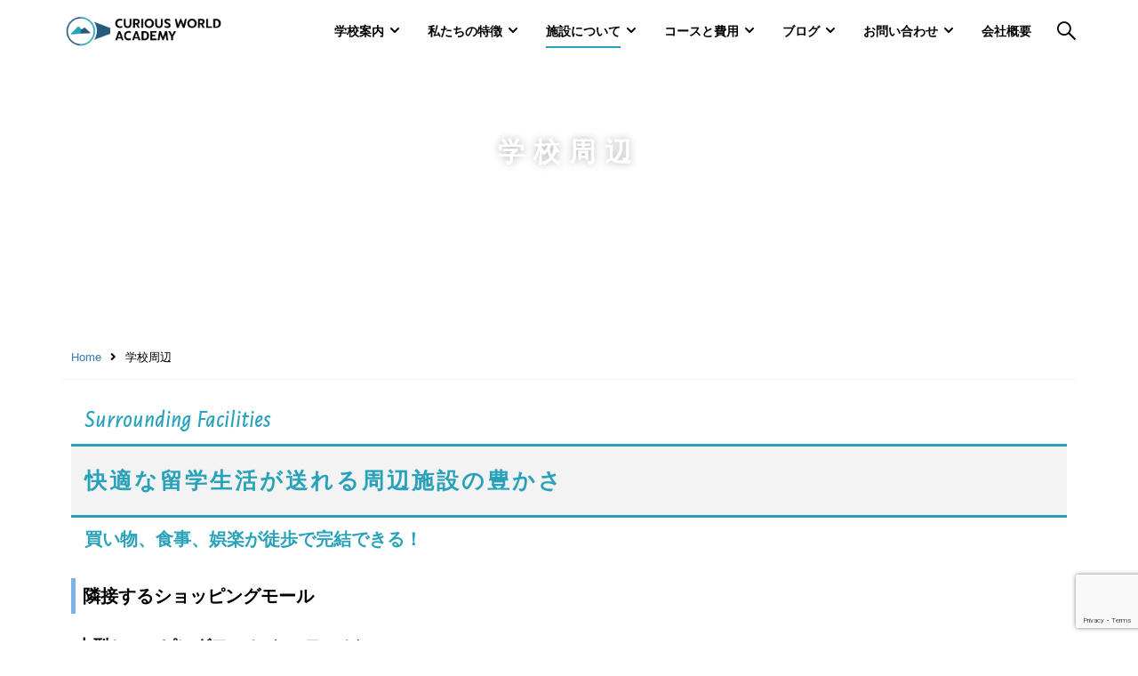

--- FILE ---
content_type: text/html; charset=UTF-8
request_url: https://curious-world-academy.com/around/
body_size: 29356
content:
<!DOCTYPE html>
<html itemscope itemtype="http://schema.org/WebPage" dir="ltr" lang="ja" prefix="og: https://ogp.me/ns#">
<head>
    <meta charset="UTF-8">
    <meta name="viewport" content="width=device-width, initial-scale=1">
    <link rel="profile" href="http://gmpg.org/xfn/11">
    <link rel="pingback" href="https://curious-world-academy.com/xmlrpc.php">
	<link rel="stylesheet" href="https://unpkg.com/scroll-hint@1.1.10/css/scroll-hint.css">
	<script src="https://unpkg.com/scroll-hint@1.1.10/js/scroll-hint.js"></script>
	<link href="https://cdn.jsdelivr.net/npm/bootstrap@5.0.0-beta2/dist/css/bootstrap.min.css" rel="stylesheet">
	<link href="https://curious-world-academy.com/wp-content/themes/eduma-child/style.css?ver=2024110812" rel="stylesheet">
	<script type="text/javascript" id="lpData">
/* <![CDATA[ */
var lpData = {"site_url":"https:\/\/curious-world-academy.com","user_id":"0","theme":"eduma-child","lp_rest_url":"https:\/\/curious-world-academy.com\/wp-json\/","nonce":"40ed6f9afb","is_course_archive":"","courses_url":"https:\/\/curious-world-academy.com\/courses\/","urlParams":[],"lp_version":"4.2.8.4","lp_rest_load_ajax":"https:\/\/curious-world-academy.com\/wp-json\/lp\/v1\/load_content_via_ajax\/","ajaxUrl":"https:\/\/curious-world-academy.com\/wp-admin\/admin-ajax.php","lpAjaxUrl":"https:\/\/curious-world-academy.com\/lp-ajax-handle","coverImageRatio":"5.16","toast":{"gravity":"bottom","position":"center","duration":3000,"close":1,"stopOnFocus":1,"classPrefix":"lp-toast"},"i18n":[]};
/* ]]> */
</script>
<script type="text/javascript" id="lpSettingCourses">
/* <![CDATA[ */
var lpSettingCourses = {"lpArchiveLoadAjax":"1","lpArchiveNoLoadAjaxFirst":"0","lpArchivePaginationType":"","noLoadCoursesJs":"0"};
/* ]]> */
</script>
		<style id="learn-press-custom-css">
			:root {
				--lp-container-max-width: 1290px;
				--lp-cotainer-padding: 1rem;
				--lp-primary-color: #ffb606;
				--lp-secondary-color: #442e66;
			}
		</style>
		<title>学校周辺 - 【公式】CWAの語学留学＆ワーホリ</title>

		<!-- All in One SEO 4.9.3 - aioseo.com -->
	<meta name="description" content="学校周辺 Surrounding Facilities Home Surrounding Facilities" />
	<meta name="robots" content="max-image-preview:large" />
	<link rel="canonical" href="https://curious-world-academy.com/around/" />
	<meta name="generator" content="All in One SEO (AIOSEO) 4.9.3" />
		<meta property="og:locale" content="ja_JP" />
		<meta property="og:site_name" content="【公式】CWAの語学留学＆ワーホリ - フィリピン・セブ島最安価格" />
		<meta property="og:type" content="article" />
		<meta property="og:title" content="学校周辺 - 【公式】CWAの語学留学＆ワーホリ" />
		<meta property="og:description" content="学校周辺 Surrounding Facilities Home Surrounding Facilities" />
		<meta property="og:url" content="https://curious-world-academy.com/around/" />
		<meta property="article:published_time" content="2022-09-04T08:47:48+00:00" />
		<meta property="article:modified_time" content="2024-11-04T08:23:31+00:00" />
		<meta name="twitter:card" content="summary_large_image" />
		<meta name="twitter:title" content="学校周辺 - 【公式】CWAの語学留学＆ワーホリ" />
		<meta name="twitter:description" content="学校周辺 Surrounding Facilities Home Surrounding Facilities" />
		<script type="application/ld+json" class="aioseo-schema">
			{"@context":"https:\/\/schema.org","@graph":[{"@type":"BreadcrumbList","@id":"https:\/\/curious-world-academy.com\/around\/#breadcrumblist","itemListElement":[{"@type":"ListItem","@id":"https:\/\/curious-world-academy.com#listItem","position":1,"name":"Home","item":"https:\/\/curious-world-academy.com","nextItem":{"@type":"ListItem","@id":"https:\/\/curious-world-academy.com\/around\/#listItem","name":"\u5b66\u6821\u5468\u8fba"}},{"@type":"ListItem","@id":"https:\/\/curious-world-academy.com\/around\/#listItem","position":2,"name":"\u5b66\u6821\u5468\u8fba","previousItem":{"@type":"ListItem","@id":"https:\/\/curious-world-academy.com#listItem","name":"Home"}}]},{"@type":"Organization","@id":"https:\/\/curious-world-academy.com\/#organization","name":"\u3010\u516c\u5f0f\u3011CWA\u306e\u8a9e\u5b66\u7559\u5b66\uff06\u30ef\u30fc\u30db\u30ea","description":"\u30d5\u30a3\u30ea\u30d4\u30f3\u30fb\u30bb\u30d6\u5cf6\u6700\u5b89\u4fa1\u683c","url":"https:\/\/curious-world-academy.com\/"},{"@type":"WebPage","@id":"https:\/\/curious-world-academy.com\/around\/#webpage","url":"https:\/\/curious-world-academy.com\/around\/","name":"\u5b66\u6821\u5468\u8fba - \u3010\u516c\u5f0f\u3011CWA\u306e\u8a9e\u5b66\u7559\u5b66\uff06\u30ef\u30fc\u30db\u30ea","description":"\u5b66\u6821\u5468\u8fba Surrounding Facilities Home Surrounding Facilities","inLanguage":"ja","isPartOf":{"@id":"https:\/\/curious-world-academy.com\/#website"},"breadcrumb":{"@id":"https:\/\/curious-world-academy.com\/around\/#breadcrumblist"},"datePublished":"2022-09-04T17:47:48+09:00","dateModified":"2024-11-04T17:23:31+09:00"},{"@type":"WebSite","@id":"https:\/\/curious-world-academy.com\/#website","url":"https:\/\/curious-world-academy.com\/","name":"\u3010\u516c\u5f0f\u3011CWA\u306e\u8a9e\u5b66\u7559\u5b66\uff06\u30ef\u30fc\u30db\u30ea","description":"\u30d5\u30a3\u30ea\u30d4\u30f3\u30fb\u30bb\u30d6\u5cf6\u6700\u5b89\u4fa1\u683c","inLanguage":"ja","publisher":{"@id":"https:\/\/curious-world-academy.com\/#organization"}}]}
		</script>
		<!-- All in One SEO -->

<link rel="alternate" type="application/rss+xml" title="【公式】CWAの語学留学＆ワーホリ &raquo; フィード" href="https://curious-world-academy.com/feed/" />
<script type="text/javascript" id="wpp-js" src="https://curious-world-academy.com/wp-content/plugins/wordpress-popular-posts/assets/js/wpp.min.js?ver=7.3.6" data-sampling="0" data-sampling-rate="100" data-api-url="https://curious-world-academy.com/wp-json/wordpress-popular-posts" data-post-id="13115" data-token="40ed6f9afb" data-lang="0" data-debug="0"></script>
<link rel="alternate" title="oEmbed (JSON)" type="application/json+oembed" href="https://curious-world-academy.com/wp-json/oembed/1.0/embed?url=https%3A%2F%2Fcurious-world-academy.com%2Faround%2F" />
<link rel="alternate" title="oEmbed (XML)" type="text/xml+oembed" href="https://curious-world-academy.com/wp-json/oembed/1.0/embed?url=https%3A%2F%2Fcurious-world-academy.com%2Faround%2F&#038;format=xml" />
		<!-- This site uses the Google Analytics by MonsterInsights plugin v9.11.1 - Using Analytics tracking - https://www.monsterinsights.com/ -->
		<!-- Note: MonsterInsights is not currently configured on this site. The site owner needs to authenticate with Google Analytics in the MonsterInsights settings panel. -->
					<!-- No tracking code set -->
				<!-- / Google Analytics by MonsterInsights -->
		<style id='wp-img-auto-sizes-contain-inline-css' type='text/css'>
img:is([sizes=auto i],[sizes^="auto," i]){contain-intrinsic-size:3000px 1500px}
/*# sourceURL=wp-img-auto-sizes-contain-inline-css */
</style>
<style id='classic-theme-styles-inline-css' type='text/css'>
/*! This file is auto-generated */
.wp-block-button__link{color:#fff;background-color:#32373c;border-radius:9999px;box-shadow:none;text-decoration:none;padding:calc(.667em + 2px) calc(1.333em + 2px);font-size:1.125em}.wp-block-file__button{background:#32373c;color:#fff;text-decoration:none}
/*# sourceURL=/wp-includes/css/classic-themes.min.css */
</style>
<link rel='stylesheet' id='bogo-css' href='https://curious-world-academy.com/wp-content/plugins/bogo/includes/css/style.css?ver=3.9.1' type='text/css' media='all' />
<link rel='stylesheet' id='contact-form-7-css' href='https://curious-world-academy.com/wp-content/plugins/contact-form-7/includes/css/styles.css?ver=6.1.4' type='text/css' media='all' />
<link rel='stylesheet' id='wpdm-fonticon-css' href='https://curious-world-academy.com/wp-content/plugins/download-manager/assets/wpdm-iconfont/css/wpdm-icons.css?ver=6.9' type='text/css' media='all' />
<link rel='stylesheet' id='wpdm-front-css' href='https://curious-world-academy.com/wp-content/plugins/download-manager/assets/css/front.min.css?ver=3.3.46' type='text/css' media='all' />
<link rel='stylesheet' id='wpdm-front-dark-css' href='https://curious-world-academy.com/wp-content/plugins/download-manager/assets/css/front-dark.min.css?ver=3.3.46' type='text/css' media='all' />
<link rel='stylesheet' id='toc-screen-css' href='https://curious-world-academy.com/wp-content/plugins/table-of-contents-plus/screen.min.css?ver=2411.1' type='text/css' media='all' />
<link rel='stylesheet' id='wordpress-popular-posts-css-css' href='https://curious-world-academy.com/wp-content/plugins/wordpress-popular-posts/assets/css/wpp.css?ver=7.3.6' type='text/css' media='all' />
<link rel='stylesheet' id='tablepress-default-css' href='https://curious-world-academy.com/wp-content/tablepress-combined.min.css?ver=18' type='text/css' media='all' />
<link rel='stylesheet' id='thim-font-icon-css' href='https://curious-world-academy.com/wp-content/themes/eduma/assets/css/thim-icons.css?ver=6.9' type='text/css' media='all' />
<link rel='stylesheet' id='flaticon-css' href='https://curious-world-academy.com/wp-content/themes/eduma/assets/css/flaticon.css?ver=6.9' type='text/css' media='all' />
<link rel='stylesheet' id='font-pe-icon-7-css' href='https://curious-world-academy.com/wp-content/themes/eduma/assets/css/font-pe-icon-7.css?ver=6.9' type='text/css' media='all' />
<link rel='stylesheet' id='ionicons-css' href='https://curious-world-academy.com/wp-content/themes/eduma/assets/css/ionicons.min.css?ver=6.9' type='text/css' media='all' />
<link rel='stylesheet' id='elementor-icons-css' href='https://curious-world-academy.com/wp-content/plugins/elementor/assets/lib/eicons/css/elementor-icons.min.css?ver=5.36.0' type='text/css' media='all' />
<link rel='stylesheet' id='elementor-frontend-css' href='https://curious-world-academy.com/wp-content/uploads/elementor/css/custom-frontend.min.css?ver=1747122669' type='text/css' media='all' />
<style id='elementor-frontend-inline-css' type='text/css'>
@-webkit-keyframes ha_fadeIn{0%{opacity:0}to{opacity:1}}@keyframes ha_fadeIn{0%{opacity:0}to{opacity:1}}@-webkit-keyframes ha_zoomIn{0%{opacity:0;-webkit-transform:scale3d(.3,.3,.3);transform:scale3d(.3,.3,.3)}50%{opacity:1}}@keyframes ha_zoomIn{0%{opacity:0;-webkit-transform:scale3d(.3,.3,.3);transform:scale3d(.3,.3,.3)}50%{opacity:1}}@-webkit-keyframes ha_rollIn{0%{opacity:0;-webkit-transform:translate3d(-100%,0,0) rotate3d(0,0,1,-120deg);transform:translate3d(-100%,0,0) rotate3d(0,0,1,-120deg)}to{opacity:1}}@keyframes ha_rollIn{0%{opacity:0;-webkit-transform:translate3d(-100%,0,0) rotate3d(0,0,1,-120deg);transform:translate3d(-100%,0,0) rotate3d(0,0,1,-120deg)}to{opacity:1}}@-webkit-keyframes ha_bounce{0%,20%,53%,to{-webkit-animation-timing-function:cubic-bezier(.215,.61,.355,1);animation-timing-function:cubic-bezier(.215,.61,.355,1)}40%,43%{-webkit-transform:translate3d(0,-30px,0) scaleY(1.1);transform:translate3d(0,-30px,0) scaleY(1.1);-webkit-animation-timing-function:cubic-bezier(.755,.05,.855,.06);animation-timing-function:cubic-bezier(.755,.05,.855,.06)}70%{-webkit-transform:translate3d(0,-15px,0) scaleY(1.05);transform:translate3d(0,-15px,0) scaleY(1.05);-webkit-animation-timing-function:cubic-bezier(.755,.05,.855,.06);animation-timing-function:cubic-bezier(.755,.05,.855,.06)}80%{-webkit-transition-timing-function:cubic-bezier(.215,.61,.355,1);transition-timing-function:cubic-bezier(.215,.61,.355,1);-webkit-transform:translate3d(0,0,0) scaleY(.95);transform:translate3d(0,0,0) scaleY(.95)}90%{-webkit-transform:translate3d(0,-4px,0) scaleY(1.02);transform:translate3d(0,-4px,0) scaleY(1.02)}}@keyframes ha_bounce{0%,20%,53%,to{-webkit-animation-timing-function:cubic-bezier(.215,.61,.355,1);animation-timing-function:cubic-bezier(.215,.61,.355,1)}40%,43%{-webkit-transform:translate3d(0,-30px,0) scaleY(1.1);transform:translate3d(0,-30px,0) scaleY(1.1);-webkit-animation-timing-function:cubic-bezier(.755,.05,.855,.06);animation-timing-function:cubic-bezier(.755,.05,.855,.06)}70%{-webkit-transform:translate3d(0,-15px,0) scaleY(1.05);transform:translate3d(0,-15px,0) scaleY(1.05);-webkit-animation-timing-function:cubic-bezier(.755,.05,.855,.06);animation-timing-function:cubic-bezier(.755,.05,.855,.06)}80%{-webkit-transition-timing-function:cubic-bezier(.215,.61,.355,1);transition-timing-function:cubic-bezier(.215,.61,.355,1);-webkit-transform:translate3d(0,0,0) scaleY(.95);transform:translate3d(0,0,0) scaleY(.95)}90%{-webkit-transform:translate3d(0,-4px,0) scaleY(1.02);transform:translate3d(0,-4px,0) scaleY(1.02)}}@-webkit-keyframes ha_bounceIn{0%,20%,40%,60%,80%,to{-webkit-animation-timing-function:cubic-bezier(.215,.61,.355,1);animation-timing-function:cubic-bezier(.215,.61,.355,1)}0%{opacity:0;-webkit-transform:scale3d(.3,.3,.3);transform:scale3d(.3,.3,.3)}20%{-webkit-transform:scale3d(1.1,1.1,1.1);transform:scale3d(1.1,1.1,1.1)}40%{-webkit-transform:scale3d(.9,.9,.9);transform:scale3d(.9,.9,.9)}60%{opacity:1;-webkit-transform:scale3d(1.03,1.03,1.03);transform:scale3d(1.03,1.03,1.03)}80%{-webkit-transform:scale3d(.97,.97,.97);transform:scale3d(.97,.97,.97)}to{opacity:1}}@keyframes ha_bounceIn{0%,20%,40%,60%,80%,to{-webkit-animation-timing-function:cubic-bezier(.215,.61,.355,1);animation-timing-function:cubic-bezier(.215,.61,.355,1)}0%{opacity:0;-webkit-transform:scale3d(.3,.3,.3);transform:scale3d(.3,.3,.3)}20%{-webkit-transform:scale3d(1.1,1.1,1.1);transform:scale3d(1.1,1.1,1.1)}40%{-webkit-transform:scale3d(.9,.9,.9);transform:scale3d(.9,.9,.9)}60%{opacity:1;-webkit-transform:scale3d(1.03,1.03,1.03);transform:scale3d(1.03,1.03,1.03)}80%{-webkit-transform:scale3d(.97,.97,.97);transform:scale3d(.97,.97,.97)}to{opacity:1}}@-webkit-keyframes ha_flipInX{0%{opacity:0;-webkit-transform:perspective(400px) rotate3d(1,0,0,90deg);transform:perspective(400px) rotate3d(1,0,0,90deg);-webkit-animation-timing-function:ease-in;animation-timing-function:ease-in}40%{-webkit-transform:perspective(400px) rotate3d(1,0,0,-20deg);transform:perspective(400px) rotate3d(1,0,0,-20deg);-webkit-animation-timing-function:ease-in;animation-timing-function:ease-in}60%{opacity:1;-webkit-transform:perspective(400px) rotate3d(1,0,0,10deg);transform:perspective(400px) rotate3d(1,0,0,10deg)}80%{-webkit-transform:perspective(400px) rotate3d(1,0,0,-5deg);transform:perspective(400px) rotate3d(1,0,0,-5deg)}}@keyframes ha_flipInX{0%{opacity:0;-webkit-transform:perspective(400px) rotate3d(1,0,0,90deg);transform:perspective(400px) rotate3d(1,0,0,90deg);-webkit-animation-timing-function:ease-in;animation-timing-function:ease-in}40%{-webkit-transform:perspective(400px) rotate3d(1,0,0,-20deg);transform:perspective(400px) rotate3d(1,0,0,-20deg);-webkit-animation-timing-function:ease-in;animation-timing-function:ease-in}60%{opacity:1;-webkit-transform:perspective(400px) rotate3d(1,0,0,10deg);transform:perspective(400px) rotate3d(1,0,0,10deg)}80%{-webkit-transform:perspective(400px) rotate3d(1,0,0,-5deg);transform:perspective(400px) rotate3d(1,0,0,-5deg)}}@-webkit-keyframes ha_flipInY{0%{opacity:0;-webkit-transform:perspective(400px) rotate3d(0,1,0,90deg);transform:perspective(400px) rotate3d(0,1,0,90deg);-webkit-animation-timing-function:ease-in;animation-timing-function:ease-in}40%{-webkit-transform:perspective(400px) rotate3d(0,1,0,-20deg);transform:perspective(400px) rotate3d(0,1,0,-20deg);-webkit-animation-timing-function:ease-in;animation-timing-function:ease-in}60%{opacity:1;-webkit-transform:perspective(400px) rotate3d(0,1,0,10deg);transform:perspective(400px) rotate3d(0,1,0,10deg)}80%{-webkit-transform:perspective(400px) rotate3d(0,1,0,-5deg);transform:perspective(400px) rotate3d(0,1,0,-5deg)}}@keyframes ha_flipInY{0%{opacity:0;-webkit-transform:perspective(400px) rotate3d(0,1,0,90deg);transform:perspective(400px) rotate3d(0,1,0,90deg);-webkit-animation-timing-function:ease-in;animation-timing-function:ease-in}40%{-webkit-transform:perspective(400px) rotate3d(0,1,0,-20deg);transform:perspective(400px) rotate3d(0,1,0,-20deg);-webkit-animation-timing-function:ease-in;animation-timing-function:ease-in}60%{opacity:1;-webkit-transform:perspective(400px) rotate3d(0,1,0,10deg);transform:perspective(400px) rotate3d(0,1,0,10deg)}80%{-webkit-transform:perspective(400px) rotate3d(0,1,0,-5deg);transform:perspective(400px) rotate3d(0,1,0,-5deg)}}@-webkit-keyframes ha_swing{20%{-webkit-transform:rotate3d(0,0,1,15deg);transform:rotate3d(0,0,1,15deg)}40%{-webkit-transform:rotate3d(0,0,1,-10deg);transform:rotate3d(0,0,1,-10deg)}60%{-webkit-transform:rotate3d(0,0,1,5deg);transform:rotate3d(0,0,1,5deg)}80%{-webkit-transform:rotate3d(0,0,1,-5deg);transform:rotate3d(0,0,1,-5deg)}}@keyframes ha_swing{20%{-webkit-transform:rotate3d(0,0,1,15deg);transform:rotate3d(0,0,1,15deg)}40%{-webkit-transform:rotate3d(0,0,1,-10deg);transform:rotate3d(0,0,1,-10deg)}60%{-webkit-transform:rotate3d(0,0,1,5deg);transform:rotate3d(0,0,1,5deg)}80%{-webkit-transform:rotate3d(0,0,1,-5deg);transform:rotate3d(0,0,1,-5deg)}}@-webkit-keyframes ha_slideInDown{0%{visibility:visible;-webkit-transform:translate3d(0,-100%,0);transform:translate3d(0,-100%,0)}}@keyframes ha_slideInDown{0%{visibility:visible;-webkit-transform:translate3d(0,-100%,0);transform:translate3d(0,-100%,0)}}@-webkit-keyframes ha_slideInUp{0%{visibility:visible;-webkit-transform:translate3d(0,100%,0);transform:translate3d(0,100%,0)}}@keyframes ha_slideInUp{0%{visibility:visible;-webkit-transform:translate3d(0,100%,0);transform:translate3d(0,100%,0)}}@-webkit-keyframes ha_slideInLeft{0%{visibility:visible;-webkit-transform:translate3d(-100%,0,0);transform:translate3d(-100%,0,0)}}@keyframes ha_slideInLeft{0%{visibility:visible;-webkit-transform:translate3d(-100%,0,0);transform:translate3d(-100%,0,0)}}@-webkit-keyframes ha_slideInRight{0%{visibility:visible;-webkit-transform:translate3d(100%,0,0);transform:translate3d(100%,0,0)}}@keyframes ha_slideInRight{0%{visibility:visible;-webkit-transform:translate3d(100%,0,0);transform:translate3d(100%,0,0)}}.ha_fadeIn{-webkit-animation-name:ha_fadeIn;animation-name:ha_fadeIn}.ha_zoomIn{-webkit-animation-name:ha_zoomIn;animation-name:ha_zoomIn}.ha_rollIn{-webkit-animation-name:ha_rollIn;animation-name:ha_rollIn}.ha_bounce{-webkit-transform-origin:center bottom;-ms-transform-origin:center bottom;transform-origin:center bottom;-webkit-animation-name:ha_bounce;animation-name:ha_bounce}.ha_bounceIn{-webkit-animation-name:ha_bounceIn;animation-name:ha_bounceIn;-webkit-animation-duration:.75s;-webkit-animation-duration:calc(var(--animate-duration)*.75);animation-duration:.75s;animation-duration:calc(var(--animate-duration)*.75)}.ha_flipInX,.ha_flipInY{-webkit-animation-name:ha_flipInX;animation-name:ha_flipInX;-webkit-backface-visibility:visible!important;backface-visibility:visible!important}.ha_flipInY{-webkit-animation-name:ha_flipInY;animation-name:ha_flipInY}.ha_swing{-webkit-transform-origin:top center;-ms-transform-origin:top center;transform-origin:top center;-webkit-animation-name:ha_swing;animation-name:ha_swing}.ha_slideInDown{-webkit-animation-name:ha_slideInDown;animation-name:ha_slideInDown}.ha_slideInUp{-webkit-animation-name:ha_slideInUp;animation-name:ha_slideInUp}.ha_slideInLeft{-webkit-animation-name:ha_slideInLeft;animation-name:ha_slideInLeft}.ha_slideInRight{-webkit-animation-name:ha_slideInRight;animation-name:ha_slideInRight}.ha-css-transform-yes{-webkit-transition-duration:var(--ha-tfx-transition-duration, .2s);transition-duration:var(--ha-tfx-transition-duration, .2s);-webkit-transition-property:-webkit-transform;transition-property:transform;transition-property:transform,-webkit-transform;-webkit-transform:translate(var(--ha-tfx-translate-x, 0),var(--ha-tfx-translate-y, 0)) scale(var(--ha-tfx-scale-x, 1),var(--ha-tfx-scale-y, 1)) skew(var(--ha-tfx-skew-x, 0),var(--ha-tfx-skew-y, 0)) rotateX(var(--ha-tfx-rotate-x, 0)) rotateY(var(--ha-tfx-rotate-y, 0)) rotateZ(var(--ha-tfx-rotate-z, 0));transform:translate(var(--ha-tfx-translate-x, 0),var(--ha-tfx-translate-y, 0)) scale(var(--ha-tfx-scale-x, 1),var(--ha-tfx-scale-y, 1)) skew(var(--ha-tfx-skew-x, 0),var(--ha-tfx-skew-y, 0)) rotateX(var(--ha-tfx-rotate-x, 0)) rotateY(var(--ha-tfx-rotate-y, 0)) rotateZ(var(--ha-tfx-rotate-z, 0))}.ha-css-transform-yes:hover{-webkit-transform:translate(var(--ha-tfx-translate-x-hover, var(--ha-tfx-translate-x, 0)),var(--ha-tfx-translate-y-hover, var(--ha-tfx-translate-y, 0))) scale(var(--ha-tfx-scale-x-hover, var(--ha-tfx-scale-x, 1)),var(--ha-tfx-scale-y-hover, var(--ha-tfx-scale-y, 1))) skew(var(--ha-tfx-skew-x-hover, var(--ha-tfx-skew-x, 0)),var(--ha-tfx-skew-y-hover, var(--ha-tfx-skew-y, 0))) rotateX(var(--ha-tfx-rotate-x-hover, var(--ha-tfx-rotate-x, 0))) rotateY(var(--ha-tfx-rotate-y-hover, var(--ha-tfx-rotate-y, 0))) rotateZ(var(--ha-tfx-rotate-z-hover, var(--ha-tfx-rotate-z, 0)));transform:translate(var(--ha-tfx-translate-x-hover, var(--ha-tfx-translate-x, 0)),var(--ha-tfx-translate-y-hover, var(--ha-tfx-translate-y, 0))) scale(var(--ha-tfx-scale-x-hover, var(--ha-tfx-scale-x, 1)),var(--ha-tfx-scale-y-hover, var(--ha-tfx-scale-y, 1))) skew(var(--ha-tfx-skew-x-hover, var(--ha-tfx-skew-x, 0)),var(--ha-tfx-skew-y-hover, var(--ha-tfx-skew-y, 0))) rotateX(var(--ha-tfx-rotate-x-hover, var(--ha-tfx-rotate-x, 0))) rotateY(var(--ha-tfx-rotate-y-hover, var(--ha-tfx-rotate-y, 0))) rotateZ(var(--ha-tfx-rotate-z-hover, var(--ha-tfx-rotate-z, 0)))}.happy-addon>.elementor-widget-container{word-wrap:break-word;overflow-wrap:break-word}.happy-addon>.elementor-widget-container,.happy-addon>.elementor-widget-container *{-webkit-box-sizing:border-box;box-sizing:border-box}.happy-addon p:empty{display:none}.happy-addon .elementor-inline-editing{min-height:auto!important}.happy-addon-pro img{max-width:100%;height:auto;-o-object-fit:cover;object-fit:cover}.ha-screen-reader-text{position:absolute;overflow:hidden;clip:rect(1px,1px,1px,1px);margin:-1px;padding:0;width:1px;height:1px;border:0;word-wrap:normal!important;-webkit-clip-path:inset(50%);clip-path:inset(50%)}.ha-has-bg-overlay>.elementor-widget-container{position:relative;z-index:1}.ha-has-bg-overlay>.elementor-widget-container:before{position:absolute;top:0;left:0;z-index:-1;width:100%;height:100%;content:""}.ha-popup--is-enabled .ha-js-popup,.ha-popup--is-enabled .ha-js-popup img{cursor:-webkit-zoom-in!important;cursor:zoom-in!important}.mfp-wrap .mfp-arrow,.mfp-wrap .mfp-close{background-color:transparent}.mfp-wrap .mfp-arrow:focus,.mfp-wrap .mfp-close:focus{outline-width:thin}.ha-advanced-tooltip-enable{position:relative;cursor:pointer;--ha-tooltip-arrow-color:black;--ha-tooltip-arrow-distance:0}.ha-advanced-tooltip-enable .ha-advanced-tooltip-content{position:absolute;z-index:999;display:none;padding:5px 0;width:120px;height:auto;border-radius:6px;background-color:#000;color:#fff;text-align:center;opacity:0}.ha-advanced-tooltip-enable .ha-advanced-tooltip-content::after{position:absolute;border-width:5px;border-style:solid;content:""}.ha-advanced-tooltip-enable .ha-advanced-tooltip-content.no-arrow::after{visibility:hidden}.ha-advanced-tooltip-enable .ha-advanced-tooltip-content.show{display:inline-block;opacity:1}.ha-advanced-tooltip-enable.ha-advanced-tooltip-top .ha-advanced-tooltip-content,body[data-elementor-device-mode=tablet] .ha-advanced-tooltip-enable.ha-advanced-tooltip-tablet-top .ha-advanced-tooltip-content{top:unset;right:0;bottom:calc(101% + var(--ha-tooltip-arrow-distance));left:0;margin:0 auto}.ha-advanced-tooltip-enable.ha-advanced-tooltip-top .ha-advanced-tooltip-content::after,body[data-elementor-device-mode=tablet] .ha-advanced-tooltip-enable.ha-advanced-tooltip-tablet-top .ha-advanced-tooltip-content::after{top:100%;right:unset;bottom:unset;left:50%;border-color:var(--ha-tooltip-arrow-color) transparent transparent transparent;-webkit-transform:translateX(-50%);-ms-transform:translateX(-50%);transform:translateX(-50%)}.ha-advanced-tooltip-enable.ha-advanced-tooltip-bottom .ha-advanced-tooltip-content,body[data-elementor-device-mode=tablet] .ha-advanced-tooltip-enable.ha-advanced-tooltip-tablet-bottom .ha-advanced-tooltip-content{top:calc(101% + var(--ha-tooltip-arrow-distance));right:0;bottom:unset;left:0;margin:0 auto}.ha-advanced-tooltip-enable.ha-advanced-tooltip-bottom .ha-advanced-tooltip-content::after,body[data-elementor-device-mode=tablet] .ha-advanced-tooltip-enable.ha-advanced-tooltip-tablet-bottom .ha-advanced-tooltip-content::after{top:unset;right:unset;bottom:100%;left:50%;border-color:transparent transparent var(--ha-tooltip-arrow-color) transparent;-webkit-transform:translateX(-50%);-ms-transform:translateX(-50%);transform:translateX(-50%)}.ha-advanced-tooltip-enable.ha-advanced-tooltip-left .ha-advanced-tooltip-content,body[data-elementor-device-mode=tablet] .ha-advanced-tooltip-enable.ha-advanced-tooltip-tablet-left .ha-advanced-tooltip-content{top:50%;right:calc(101% + var(--ha-tooltip-arrow-distance));bottom:unset;left:unset;-webkit-transform:translateY(-50%);-ms-transform:translateY(-50%);transform:translateY(-50%)}.ha-advanced-tooltip-enable.ha-advanced-tooltip-left .ha-advanced-tooltip-content::after,body[data-elementor-device-mode=tablet] .ha-advanced-tooltip-enable.ha-advanced-tooltip-tablet-left .ha-advanced-tooltip-content::after{top:50%;right:unset;bottom:unset;left:100%;border-color:transparent transparent transparent var(--ha-tooltip-arrow-color);-webkit-transform:translateY(-50%);-ms-transform:translateY(-50%);transform:translateY(-50%)}.ha-advanced-tooltip-enable.ha-advanced-tooltip-right .ha-advanced-tooltip-content,body[data-elementor-device-mode=tablet] .ha-advanced-tooltip-enable.ha-advanced-tooltip-tablet-right .ha-advanced-tooltip-content{top:50%;right:unset;bottom:unset;left:calc(101% + var(--ha-tooltip-arrow-distance));-webkit-transform:translateY(-50%);-ms-transform:translateY(-50%);transform:translateY(-50%)}.ha-advanced-tooltip-enable.ha-advanced-tooltip-right .ha-advanced-tooltip-content::after,body[data-elementor-device-mode=tablet] .ha-advanced-tooltip-enable.ha-advanced-tooltip-tablet-right .ha-advanced-tooltip-content::after{top:50%;right:100%;bottom:unset;left:unset;border-color:transparent var(--ha-tooltip-arrow-color) transparent transparent;-webkit-transform:translateY(-50%);-ms-transform:translateY(-50%);transform:translateY(-50%)}body[data-elementor-device-mode=mobile] .ha-advanced-tooltip-enable.ha-advanced-tooltip-mobile-top .ha-advanced-tooltip-content{top:unset;right:0;bottom:calc(101% + var(--ha-tooltip-arrow-distance));left:0;margin:0 auto}body[data-elementor-device-mode=mobile] .ha-advanced-tooltip-enable.ha-advanced-tooltip-mobile-top .ha-advanced-tooltip-content::after{top:100%;right:unset;bottom:unset;left:50%;border-color:var(--ha-tooltip-arrow-color) transparent transparent transparent;-webkit-transform:translateX(-50%);-ms-transform:translateX(-50%);transform:translateX(-50%)}body[data-elementor-device-mode=mobile] .ha-advanced-tooltip-enable.ha-advanced-tooltip-mobile-bottom .ha-advanced-tooltip-content{top:calc(101% + var(--ha-tooltip-arrow-distance));right:0;bottom:unset;left:0;margin:0 auto}body[data-elementor-device-mode=mobile] .ha-advanced-tooltip-enable.ha-advanced-tooltip-mobile-bottom .ha-advanced-tooltip-content::after{top:unset;right:unset;bottom:100%;left:50%;border-color:transparent transparent var(--ha-tooltip-arrow-color) transparent;-webkit-transform:translateX(-50%);-ms-transform:translateX(-50%);transform:translateX(-50%)}body[data-elementor-device-mode=mobile] .ha-advanced-tooltip-enable.ha-advanced-tooltip-mobile-left .ha-advanced-tooltip-content{top:50%;right:calc(101% + var(--ha-tooltip-arrow-distance));bottom:unset;left:unset;-webkit-transform:translateY(-50%);-ms-transform:translateY(-50%);transform:translateY(-50%)}body[data-elementor-device-mode=mobile] .ha-advanced-tooltip-enable.ha-advanced-tooltip-mobile-left .ha-advanced-tooltip-content::after{top:50%;right:unset;bottom:unset;left:100%;border-color:transparent transparent transparent var(--ha-tooltip-arrow-color);-webkit-transform:translateY(-50%);-ms-transform:translateY(-50%);transform:translateY(-50%)}body[data-elementor-device-mode=mobile] .ha-advanced-tooltip-enable.ha-advanced-tooltip-mobile-right .ha-advanced-tooltip-content{top:50%;right:unset;bottom:unset;left:calc(101% + var(--ha-tooltip-arrow-distance));-webkit-transform:translateY(-50%);-ms-transform:translateY(-50%);transform:translateY(-50%)}body[data-elementor-device-mode=mobile] .ha-advanced-tooltip-enable.ha-advanced-tooltip-mobile-right .ha-advanced-tooltip-content::after{top:50%;right:100%;bottom:unset;left:unset;border-color:transparent var(--ha-tooltip-arrow-color) transparent transparent;-webkit-transform:translateY(-50%);-ms-transform:translateY(-50%);transform:translateY(-50%)}body.elementor-editor-active .happy-addon.ha-gravityforms .gform_wrapper{display:block!important}.ha-scroll-to-top-wrap.ha-scroll-to-top-hide{display:none}.ha-scroll-to-top-wrap.edit-mode,.ha-scroll-to-top-wrap.single-page-off{display:none!important}.ha-scroll-to-top-button{position:fixed;right:15px;bottom:15px;z-index:9999;display:-webkit-box;display:-webkit-flex;display:-ms-flexbox;display:flex;-webkit-box-align:center;-webkit-align-items:center;align-items:center;-ms-flex-align:center;-webkit-box-pack:center;-ms-flex-pack:center;-webkit-justify-content:center;justify-content:center;width:50px;height:50px;border-radius:50px;background-color:#5636d1;color:#fff;text-align:center;opacity:1;cursor:pointer;-webkit-transition:all .3s;transition:all .3s}.ha-scroll-to-top-button i{color:#fff;font-size:16px}.ha-scroll-to-top-button:hover{background-color:#e2498a}
/*# sourceURL=elementor-frontend-inline-css */
</style>
<link rel='stylesheet' id='elementor-post-8941-css' href='https://curious-world-academy.com/wp-content/uploads/elementor/css/post-8941.css?ver=1747122670' type='text/css' media='all' />
<link rel='stylesheet' id='font-awesome-5-all-css' href='https://curious-world-academy.com/wp-content/plugins/elementor/assets/lib/font-awesome/css/all.min.css?ver=3.28.4' type='text/css' media='all' />
<link rel='stylesheet' id='font-awesome-4-shim-css' href='https://curious-world-academy.com/wp-content/plugins/elementor/assets/lib/font-awesome/css/v4-shims.min.css?ver=3.28.4' type='text/css' media='all' />
<link rel='stylesheet' id='widget-heading-css' href='https://curious-world-academy.com/wp-content/plugins/elementor/assets/css/widget-heading.min.css?ver=3.28.4' type='text/css' media='all' />
<link rel='stylesheet' id='widget-image-css' href='https://curious-world-academy.com/wp-content/plugins/elementor/assets/css/widget-image.min.css?ver=3.28.4' type='text/css' media='all' />
<link rel='stylesheet' id='elementor-post-13115-css' href='https://curious-world-academy.com/wp-content/uploads/elementor/css/post-13115.css?ver=1747123941' type='text/css' media='all' />
<link rel='stylesheet' id='thim-ekit-frontend-css' href='https://curious-world-academy.com/wp-content/plugins/thim-elementor-kit/build/frontend.css?ver=1.3.2' type='text/css' media='all' />
<link rel='stylesheet' id='happy-icons-css' href='https://curious-world-academy.com/wp-content/plugins/happy-elementor-addons/assets/fonts/style.min.css?ver=3.16.4' type='text/css' media='all' />
<link rel='stylesheet' id='learnpress-widgets-css' href='https://curious-world-academy.com/wp-content/plugins/learnpress/assets/css/widgets.min.css?ver=4.2.8.4' type='text/css' media='all' />
<link rel='stylesheet' id='thim-parent-style-css' href='https://curious-world-academy.com/wp-content/themes/eduma/style.css?ver=1678778085' type='text/css' media='all' />
<link rel='stylesheet' id='thim-ekit-font-icon-css' href='https://curious-world-academy.com/wp-content/themes/eduma/assets/css/thim-ekits-icons.min.css?ver=5.0.6' type='text/css' media='all' />
<link rel='stylesheet' id='thim-style-css' href='https://curious-world-academy.com/wp-content/themes/eduma-child/style.css?ver=5.0.6' type='text/css' media='all' />
<style id='thim-style-inline-css' type='text/css'>
:root{--thim-body-primary-color:#28a2ba;--thim_body_primary_color_rgb:40,162,186;--thim-body-secondary-color:#4caf50;--thim-button-text-color:#333333;--thim-button-hover-color:#28a2ba;--thim_button_hover_color_rgb:40,162,186;--thim-border-color:#eee;--top-info-course-background_color:#273044;--top-info-course-text_color:#fff;--thim-footer-font-title-font-size:20px;--thim-footer-font-title-line-height:40px;--thim-footer-font-title-text-transform:none;--thim-top-heading-title-align:center;--thim-top-heading-title-font-size-desktop:40px;--thim-top-heading-title-font-size-mobile:30px;--thim-top-heading-title-font-text-transform:游ゴシック体;--thim-top-heading-title-font-weight:600;--thim-top-heading-padding-top:70px;--thim-top-heading-padding-bottom:70px;--thim-top-heading-padding-top-mobile:40px;--thim-top-heading-padding-bottom-mobile:40px;--thim-breacrumb-font-size:13px;--thim-breacrumb-color:#666666;--thim-breacrumb-bg-color:rgba(247,247,247,0);--thim-course-price-color:#f24c0a;--thim-width-logo:183px;--thim-bg-color-toolbar:#111111;--thim-text-color-toolbar:#ffffff;--thim-link-color-toolbar:#ffffff;--thim-link-hover-color-toolbar:#fff;--thim-toolbar-font-size:13px;--thim-toolbar-line-height:1.4em;--thim-toolbar-text-transform:none;--thim-toolbar-font-weight:400;--thim-toolbar-border-type:solid;--thim-toolbar-border-size:1px;--thim-link-color-toolbar-border-button:rgba(255,255,255,0.2);--thim-bg-main-menu-color:#ffffff;--thim-main-menu-font-size:14px;--thim-main-menu-line-height:1.3em;--thim-main-menu-text-transform:uppercase;--thim-main-menu-font-weight:800;--thim-main-menu-text-color:#000000;--thim_main_menu_text_color_rgb:0,0,0;--thim-main-menu-text-hover-color:#28a2ba;--thim-sticky-bg-main-menu-color:#ffffff;--thim-sticky-main-menu-text-color:#333333;--thim_sticky_main_menu_text_color_rgb:51,51,51;--thim-sticky-main-menu-text-hover-color:#000000;--thim-sub-menu-bg-color:#ffffff;--thim-sub-menu-border-color:rgba(43,43,43,0);--thim-sub-menu-text-color:#000000;--thim-sub-menu-text-color-hover:#28a2ba;--thim-bg-mobile-menu-color:#ffffff;--thim-mobile-menu-text-color:#333333;--thim-mobile-menu-text-hover-color:#ffb606;--thim-footer-font-title-font-weight:600;--thim-bg-switch-layout-style:#f5f5f5;--thim-padding-switch-layout-style:10px;--thim-font-body-font-family:Roboto;--thim-font-body-variant:regular;--thim-font-body-font-size:15px;--thim-font-body-line-height:1.8em;--thim-font-body-color:#606060;--thim-font-title-font-family:Roboto Slab;--thim-font-title-color:#333333;--thim-font-title-variant:600;--thim-font-h1-font-size:36px;--thim-font-h1-line-height:1.6em;--thim-font-h1-text-transform:none;--thim-font-h2-font-size:28px;--thim-font-h2-line-height:1.6em;--thim-font-h2-text-transform:none;--thim-font-h3-font-size:24px;--thim-font-h3-line-height:1.6em;--thim-font-h3-text-transform:none;--thim-font-h4-font-size:18px;--thim-font-h4-line-height:1.6em;--thim-font-h4-text-transform:none;--thim-font-h5-font-size:16px;--thim-font-h5-line-height:1.6em;--thim-font-h5-text-transform:none;--thim-font-h6-font-size:16px;--thim-font-h6-line-height:1.4em;--thim-font-h6-text-transform:none;--thim-preload-style-background:#ffffff;--thim-preload-style-color:#ffb606;--thim-footer-bg-color:#111111;--thim-footer-color-title:#fff;--thim-footer-color-text:#999999;--thim-footer-color-link:#999999;--thim-footer-color-hover:#28a2ba;--thim-copyright-bg-color:#2c2c2c;--thim-copyright-text-color:#707070;--thim-copyright-border-color:rgba(255,255,255,0.1);--thim-bg-pattern:url("https://eduma.thimpress.com/demo-main/wp-content/themes/eduma/images/patterns/pattern1.png");--thim-bg-repeat:no-repeat;--thim-bg-position:center center;--thim-bg-attachment:inherit;--thim-bg-size:inherit;--thim-footer-bg-repeat:no-repeat;--thim-footer-bg-position:center center;--thim-footer-bg-size:inherit;--thim-footer-bg-attachment:inherit;--thim-body-bg-color:#fff;}body, html,
div, p, span, blockquote,
table, tr, th, td,
ul, ol, dl, li, dt, dd,
strong, h1, h2, h3, h4, h5,
header, footer, nav, aside, section ,figure {
  margin: 0;
  padding: 0;
  font-weight: inherit;
  font-size: inherit;
  font-family:"游ゴシック体", "YuGothic","游ゴシック", "Yu Gothic",sans-serif;
  text-align: justify;
  text-justify: inter-ideograph;
  color: inherit;
}

.thim-widget-portfolio .wapper_portfolio .portfolio_column .style01 .item_portfolio .portfolio-image img, .portfolio_container .wapper_portfolio .portfolio_column .style01 .item_portfolio .portfolio-image img{
margin:10px;
}


.thim-widget-portfolio .wapper_portfolio .portfolio_column .portfolio-hover .mask-content h3 a, .portfolio_container .wapper_portfolio .portfolio_column .portfolio-hover .mask-content h3 a{
    font-size: 18px;
color:#000 !important;
}

.thim-widget-portfolio .wapper_portfolio .portfolio_column .portfolio-hover .mask-content .cat_portfolio a, .portfolio_container .wapper_portfolio .portfolio_column .portfolio-hover .mask-content .cat_portfolio a{
color:#000 !important;
}

.thim-widget-portfolio .wapper_portfolio .portfolio_column .style01 .item_portfolio .portfolio-image .portfolio-hover, .portfolio_container .wapper_portfolio .portfolio_column .style01 .item_portfolio .portfolio-image .portfolio-hover{
padding:10px 25px 0 10px;
}
.top_site_main {
		padding-top: 0px;
		min-height: 200px;
}
/*# sourceURL=thim-style-inline-css */
</style>
<script type="text/javascript" src="https://curious-world-academy.com/wp-includes/js/dist/hooks.min.js?ver=dd5603f07f9220ed27f1" id="wp-hooks-js"></script>
<script type="text/javascript" src="https://curious-world-academy.com/wp-includes/js/jquery/jquery.min.js?ver=3.7.1" id="jquery-core-js"></script>
<script type="text/javascript" src="https://curious-world-academy.com/wp-includes/js/jquery/jquery-migrate.min.js?ver=3.4.1" id="jquery-migrate-js"></script>
<script type="text/javascript" src="https://curious-world-academy.com/wp-content/plugins/download-manager/assets/js/wpdm.min.js?ver=6.9" id="wpdm-frontend-js-js"></script>
<script type="text/javascript" id="wpdm-frontjs-js-extra">
/* <![CDATA[ */
var wpdm_url = {"home":"https://curious-world-academy.com/","site":"https://curious-world-academy.com/","ajax":"https://curious-world-academy.com/wp-admin/admin-ajax.php"};
var wpdm_js = {"spinner":"\u003Ci class=\"wpdm-icon wpdm-sun wpdm-spin\"\u003E\u003C/i\u003E","client_id":"8xeNyme6CmJsuXWCECyjKlOXoUCpmOha"};
var wpdm_strings = {"pass_var":"\u30d1\u30b9\u30ef\u30fc\u30c9\u78ba\u8a8d\u5b8c\u4e86 !","pass_var_q":"\u30c0\u30a6\u30f3\u30ed\u30fc\u30c9\u3092\u958b\u59cb\u3059\u308b\u306b\u306f\u3001\u6b21\u306e\u30dc\u30bf\u30f3\u3092\u30af\u30ea\u30c3\u30af\u3057\u3066\u304f\u3060\u3055\u3044\u3002","start_dl":"\u30c0\u30a6\u30f3\u30ed\u30fc\u30c9\u958b\u59cb"};
//# sourceURL=wpdm-frontjs-js-extra
/* ]]> */
</script>
<script type="text/javascript" src="https://curious-world-academy.com/wp-content/plugins/download-manager/assets/js/front.min.js?ver=3.3.46" id="wpdm-frontjs-js"></script>
<script type="text/javascript" src="https://curious-world-academy.com/wp-content/plugins/elementor/assets/lib/font-awesome/js/v4-shims.min.js?ver=3.28.4" id="font-awesome-4-shim-js"></script>
<script type="text/javascript" src="https://curious-world-academy.com/wp-content/plugins/thim-elementor-kit/build/frontend.js?ver=1.3.2" id="thim-ekit-frontend-js" defer="defer" data-wp-strategy="defer"></script>
<script type="text/javascript" src="https://curious-world-academy.com/wp-content/plugins/happy-elementor-addons/assets/vendor/dom-purify/purify.min.js?ver=3.1.6" id="dom-purify-js"></script>
<script type="text/javascript" src="https://curious-world-academy.com/wp-content/plugins/learnpress/assets/js/dist/loadAJAX.min.js?ver=4.2.8.4" id="lp-load-ajax-js" async="async" data-wp-strategy="async"></script>
<script type="text/javascript" src="https://curious-world-academy.com/wp-includes/js/underscore.min.js?ver=1.13.7" id="underscore-js"></script>
<script type="text/javascript" id="utils-js-extra">
/* <![CDATA[ */
var userSettings = {"url":"/","uid":"0","time":"1768824536","secure":"1"};
//# sourceURL=utils-js-extra
/* ]]> */
</script>
<script type="text/javascript" src="https://curious-world-academy.com/wp-includes/js/utils.min.js?ver=6.9" id="utils-js"></script>
<script type="text/javascript" id="lp-global-js-extra">
/* <![CDATA[ */
var lpGlobalSettings = {"siteurl":"https://curious-world-academy.com","ajax":"https://curious-world-academy.com/wp-admin/admin-ajax.php","courses_url":"https://curious-world-academy.com/courses/","post_id":13115,"user_id":0,"theme":"eduma-child","localize":{"button_ok":"OK","button_cancel":"\u30ad\u30e3\u30f3\u30bb\u30eb","button_yes":"\u306f\u3044","button_no":"\u3044\u3044\u3048"},"lp_rest_url":"https://curious-world-academy.com/wp-json/","nonce":"40ed6f9afb","option_enable_popup_confirm_finish":"yes","is_course_archive":"","lpArchiveSkeleton":[],"lpArchiveLoadAjax":1,"lpArchiveNoLoadAjaxFirst":0,"lpArchivePaginationType":"","noLoadCoursesJs":0};
//# sourceURL=lp-global-js-extra
/* ]]> */
</script>
<script type="text/javascript" src="https://curious-world-academy.com/wp-content/plugins/learnpress/assets/js/global.min.js?ver=4.2.8.4" id="lp-global-js"></script>
<link rel="https://api.w.org/" href="https://curious-world-academy.com/wp-json/" /><link rel="alternate" title="JSON" type="application/json" href="https://curious-world-academy.com/wp-json/wp/v2/pages/13115" /><link rel="EditURI" type="application/rsd+xml" title="RSD" href="https://curious-world-academy.com/xmlrpc.php?rsd" />
<meta name="generator" content="WordPress 6.9" />
<link rel='shortlink' href='https://curious-world-academy.com/?p=13115' />
    
    <script type="text/javascript">
        var ajaxurl = 'https://curious-world-academy.com/wp-admin/admin-ajax.php';
    </script>
<!-- Google tag (gtag.js) -->
<script async src="https://www.googletagmanager.com/gtag/js?id=G-P3F9NTQDGT"></script>
<script>
  window.dataLayer = window.dataLayer || [];
  function gtag(){dataLayer.push(arguments);}
  gtag('js', new Date());

  gtag('config', 'G-P3F9NTQDGT');
  gtag('config', 'AW-783450868');
</script>

<!-- Event snippet for 申し込み conversion page
In your html page, add the snippet and call gtag_report_conversion when someone clicks on the chosen link or button. -->
<script>
document.addEventListener('click', function(e) {
  var link = e.target.closest('a');
  if (!link || !link.href) return;

  // LINEボタン（URLに lin.ee が含まれる場合）
  if (link.href.indexOf('lin.ee') !== -1) {
    gtag('event', 'conversion', {
        'send_to': 'AW-783450868/mhyACM_MqNYbEPSFyvUC', // LINE用ラベル
        'value': 1.0,
        'currency': 'JPY'
    });
  }

  // ZOOMボタン（URLに zoom.us が含まれる場合）
  if (link.href.indexOf('zoom.us') !== -1) {
    gtag('event', 'conversion', {
        'send_to': 'AW-783450868/gaYHCMjg0-QbEPSFyvUC', // ZOOM用ラベル
        'value': 1.0,
        'currency': 'JPY'
    });
  }
}, {passive: true});
</script>
            <style id="wpp-loading-animation-styles">@-webkit-keyframes bgslide{from{background-position-x:0}to{background-position-x:-200%}}@keyframes bgslide{from{background-position-x:0}to{background-position-x:-200%}}.wpp-widget-block-placeholder,.wpp-shortcode-placeholder{margin:0 auto;width:60px;height:3px;background:#dd3737;background:linear-gradient(90deg,#dd3737 0%,#571313 10%,#dd3737 100%);background-size:200% auto;border-radius:3px;-webkit-animation:bgslide 1s infinite linear;animation:bgslide 1s infinite linear}</style>
                        <script type="text/javascript">
                function tc_insert_internal_css(css) {
                    var tc_style = document.createElement("style");
                    tc_style.type = "text/css";
                    tc_style.setAttribute('data-type', 'tc-internal-css');
                    var tc_style_content = document.createTextNode(css);
                    tc_style.appendChild(tc_style_content);
                    document.head.appendChild(tc_style);
                }
            </script>
			<meta name="generator" content="Elementor 3.28.4; features: additional_custom_breakpoints, e_local_google_fonts; settings: css_print_method-external, google_font-enabled, font_display-auto">
			<style>
				.e-con.e-parent:nth-of-type(n+4):not(.e-lazyloaded):not(.e-no-lazyload),
				.e-con.e-parent:nth-of-type(n+4):not(.e-lazyloaded):not(.e-no-lazyload) * {
					background-image: none !important;
				}
				@media screen and (max-height: 1024px) {
					.e-con.e-parent:nth-of-type(n+3):not(.e-lazyloaded):not(.e-no-lazyload),
					.e-con.e-parent:nth-of-type(n+3):not(.e-lazyloaded):not(.e-no-lazyload) * {
						background-image: none !important;
					}
				}
				@media screen and (max-height: 640px) {
					.e-con.e-parent:nth-of-type(n+2):not(.e-lazyloaded):not(.e-no-lazyload),
					.e-con.e-parent:nth-of-type(n+2):not(.e-lazyloaded):not(.e-no-lazyload) * {
						background-image: none !important;
					}
				}
			</style>
			<meta name="generator" content="Powered by Slider Revolution 6.6.14 - responsive, Mobile-Friendly Slider Plugin for WordPress with comfortable drag and drop interface." />
<link rel="icon" href="https://curious-world-academy.com/wp-content/uploads/2022/11/cropped-cw-32x32.png" sizes="32x32" />
<link rel="icon" href="https://curious-world-academy.com/wp-content/uploads/2022/11/cropped-cw-192x192.png" sizes="192x192" />
<link rel="apple-touch-icon" href="https://curious-world-academy.com/wp-content/uploads/2022/11/cropped-cw-180x180.png" />
<meta name="msapplication-TileImage" content="https://curious-world-academy.com/wp-content/uploads/2022/11/cropped-cw-270x270.png" />
<script>function setREVStartSize(e){
			//window.requestAnimationFrame(function() {
				window.RSIW = window.RSIW===undefined ? window.innerWidth : window.RSIW;
				window.RSIH = window.RSIH===undefined ? window.innerHeight : window.RSIH;
				try {
					var pw = document.getElementById(e.c).parentNode.offsetWidth,
						newh;
					pw = pw===0 || isNaN(pw) || (e.l=="fullwidth" || e.layout=="fullwidth") ? window.RSIW : pw;
					e.tabw = e.tabw===undefined ? 0 : parseInt(e.tabw);
					e.thumbw = e.thumbw===undefined ? 0 : parseInt(e.thumbw);
					e.tabh = e.tabh===undefined ? 0 : parseInt(e.tabh);
					e.thumbh = e.thumbh===undefined ? 0 : parseInt(e.thumbh);
					e.tabhide = e.tabhide===undefined ? 0 : parseInt(e.tabhide);
					e.thumbhide = e.thumbhide===undefined ? 0 : parseInt(e.thumbhide);
					e.mh = e.mh===undefined || e.mh=="" || e.mh==="auto" ? 0 : parseInt(e.mh,0);
					if(e.layout==="fullscreen" || e.l==="fullscreen")
						newh = Math.max(e.mh,window.RSIH);
					else{
						e.gw = Array.isArray(e.gw) ? e.gw : [e.gw];
						for (var i in e.rl) if (e.gw[i]===undefined || e.gw[i]===0) e.gw[i] = e.gw[i-1];
						e.gh = e.el===undefined || e.el==="" || (Array.isArray(e.el) && e.el.length==0)? e.gh : e.el;
						e.gh = Array.isArray(e.gh) ? e.gh : [e.gh];
						for (var i in e.rl) if (e.gh[i]===undefined || e.gh[i]===0) e.gh[i] = e.gh[i-1];
											
						var nl = new Array(e.rl.length),
							ix = 0,
							sl;
						e.tabw = e.tabhide>=pw ? 0 : e.tabw;
						e.thumbw = e.thumbhide>=pw ? 0 : e.thumbw;
						e.tabh = e.tabhide>=pw ? 0 : e.tabh;
						e.thumbh = e.thumbhide>=pw ? 0 : e.thumbh;
						for (var i in e.rl) nl[i] = e.rl[i]<window.RSIW ? 0 : e.rl[i];
						sl = nl[0];
						for (var i in nl) if (sl>nl[i] && nl[i]>0) { sl = nl[i]; ix=i;}
						var m = pw>(e.gw[ix]+e.tabw+e.thumbw) ? 1 : (pw-(e.tabw+e.thumbw)) / (e.gw[ix]);
						newh =  (e.gh[ix] * m) + (e.tabh + e.thumbh);
					}
					var el = document.getElementById(e.c);
					if (el!==null && el) el.style.height = newh+"px";
					el = document.getElementById(e.c+"_wrapper");
					if (el!==null && el) {
						el.style.height = newh+"px";
						el.style.display = "block";
					}
				} catch(e){
					console.log("Failure at Presize of Slider:" + e)
				}
			//});
		  };</script>
<style id="thim-customizer-inline-styles">/* cyrillic-ext */
@font-face {
  font-family: 'Roboto';
  font-style: normal;
  font-weight: 400;
  font-stretch: 100%;
  font-display: swap;
  src: url(https://curious-world-academy.com/wp-content/uploads/thim-fonts/roboto/KFOMCnqEu92Fr1ME7kSn66aGLdTylUAMQXC89YmC2DPNWubEbVmZiArmlw.woff2) format('woff2');
  unicode-range: U+0460-052F, U+1C80-1C8A, U+20B4, U+2DE0-2DFF, U+A640-A69F, U+FE2E-FE2F;
}
/* cyrillic */
@font-face {
  font-family: 'Roboto';
  font-style: normal;
  font-weight: 400;
  font-stretch: 100%;
  font-display: swap;
  src: url(https://curious-world-academy.com/wp-content/uploads/thim-fonts/roboto/KFOMCnqEu92Fr1ME7kSn66aGLdTylUAMQXC89YmC2DPNWubEbVmQiArmlw.woff2) format('woff2');
  unicode-range: U+0301, U+0400-045F, U+0490-0491, U+04B0-04B1, U+2116;
}
/* greek-ext */
@font-face {
  font-family: 'Roboto';
  font-style: normal;
  font-weight: 400;
  font-stretch: 100%;
  font-display: swap;
  src: url(https://curious-world-academy.com/wp-content/uploads/thim-fonts/roboto/KFOMCnqEu92Fr1ME7kSn66aGLdTylUAMQXC89YmC2DPNWubEbVmYiArmlw.woff2) format('woff2');
  unicode-range: U+1F00-1FFF;
}
/* greek */
@font-face {
  font-family: 'Roboto';
  font-style: normal;
  font-weight: 400;
  font-stretch: 100%;
  font-display: swap;
  src: url(https://curious-world-academy.com/wp-content/uploads/thim-fonts/roboto/KFOMCnqEu92Fr1ME7kSn66aGLdTylUAMQXC89YmC2DPNWubEbVmXiArmlw.woff2) format('woff2');
  unicode-range: U+0370-0377, U+037A-037F, U+0384-038A, U+038C, U+038E-03A1, U+03A3-03FF;
}
/* math */
@font-face {
  font-family: 'Roboto';
  font-style: normal;
  font-weight: 400;
  font-stretch: 100%;
  font-display: swap;
  src: url(https://curious-world-academy.com/wp-content/uploads/thim-fonts/roboto/KFOMCnqEu92Fr1ME7kSn66aGLdTylUAMQXC89YmC2DPNWubEbVnoiArmlw.woff2) format('woff2');
  unicode-range: U+0302-0303, U+0305, U+0307-0308, U+0310, U+0312, U+0315, U+031A, U+0326-0327, U+032C, U+032F-0330, U+0332-0333, U+0338, U+033A, U+0346, U+034D, U+0391-03A1, U+03A3-03A9, U+03B1-03C9, U+03D1, U+03D5-03D6, U+03F0-03F1, U+03F4-03F5, U+2016-2017, U+2034-2038, U+203C, U+2040, U+2043, U+2047, U+2050, U+2057, U+205F, U+2070-2071, U+2074-208E, U+2090-209C, U+20D0-20DC, U+20E1, U+20E5-20EF, U+2100-2112, U+2114-2115, U+2117-2121, U+2123-214F, U+2190, U+2192, U+2194-21AE, U+21B0-21E5, U+21F1-21F2, U+21F4-2211, U+2213-2214, U+2216-22FF, U+2308-230B, U+2310, U+2319, U+231C-2321, U+2336-237A, U+237C, U+2395, U+239B-23B7, U+23D0, U+23DC-23E1, U+2474-2475, U+25AF, U+25B3, U+25B7, U+25BD, U+25C1, U+25CA, U+25CC, U+25FB, U+266D-266F, U+27C0-27FF, U+2900-2AFF, U+2B0E-2B11, U+2B30-2B4C, U+2BFE, U+3030, U+FF5B, U+FF5D, U+1D400-1D7FF, U+1EE00-1EEFF;
}
/* symbols */
@font-face {
  font-family: 'Roboto';
  font-style: normal;
  font-weight: 400;
  font-stretch: 100%;
  font-display: swap;
  src: url(https://curious-world-academy.com/wp-content/uploads/thim-fonts/roboto/KFOMCnqEu92Fr1ME7kSn66aGLdTylUAMQXC89YmC2DPNWubEbVn6iArmlw.woff2) format('woff2');
  unicode-range: U+0001-000C, U+000E-001F, U+007F-009F, U+20DD-20E0, U+20E2-20E4, U+2150-218F, U+2190, U+2192, U+2194-2199, U+21AF, U+21E6-21F0, U+21F3, U+2218-2219, U+2299, U+22C4-22C6, U+2300-243F, U+2440-244A, U+2460-24FF, U+25A0-27BF, U+2800-28FF, U+2921-2922, U+2981, U+29BF, U+29EB, U+2B00-2BFF, U+4DC0-4DFF, U+FFF9-FFFB, U+10140-1018E, U+10190-1019C, U+101A0, U+101D0-101FD, U+102E0-102FB, U+10E60-10E7E, U+1D2C0-1D2D3, U+1D2E0-1D37F, U+1F000-1F0FF, U+1F100-1F1AD, U+1F1E6-1F1FF, U+1F30D-1F30F, U+1F315, U+1F31C, U+1F31E, U+1F320-1F32C, U+1F336, U+1F378, U+1F37D, U+1F382, U+1F393-1F39F, U+1F3A7-1F3A8, U+1F3AC-1F3AF, U+1F3C2, U+1F3C4-1F3C6, U+1F3CA-1F3CE, U+1F3D4-1F3E0, U+1F3ED, U+1F3F1-1F3F3, U+1F3F5-1F3F7, U+1F408, U+1F415, U+1F41F, U+1F426, U+1F43F, U+1F441-1F442, U+1F444, U+1F446-1F449, U+1F44C-1F44E, U+1F453, U+1F46A, U+1F47D, U+1F4A3, U+1F4B0, U+1F4B3, U+1F4B9, U+1F4BB, U+1F4BF, U+1F4C8-1F4CB, U+1F4D6, U+1F4DA, U+1F4DF, U+1F4E3-1F4E6, U+1F4EA-1F4ED, U+1F4F7, U+1F4F9-1F4FB, U+1F4FD-1F4FE, U+1F503, U+1F507-1F50B, U+1F50D, U+1F512-1F513, U+1F53E-1F54A, U+1F54F-1F5FA, U+1F610, U+1F650-1F67F, U+1F687, U+1F68D, U+1F691, U+1F694, U+1F698, U+1F6AD, U+1F6B2, U+1F6B9-1F6BA, U+1F6BC, U+1F6C6-1F6CF, U+1F6D3-1F6D7, U+1F6E0-1F6EA, U+1F6F0-1F6F3, U+1F6F7-1F6FC, U+1F700-1F7FF, U+1F800-1F80B, U+1F810-1F847, U+1F850-1F859, U+1F860-1F887, U+1F890-1F8AD, U+1F8B0-1F8BB, U+1F8C0-1F8C1, U+1F900-1F90B, U+1F93B, U+1F946, U+1F984, U+1F996, U+1F9E9, U+1FA00-1FA6F, U+1FA70-1FA7C, U+1FA80-1FA89, U+1FA8F-1FAC6, U+1FACE-1FADC, U+1FADF-1FAE9, U+1FAF0-1FAF8, U+1FB00-1FBFF;
}
/* vietnamese */
@font-face {
  font-family: 'Roboto';
  font-style: normal;
  font-weight: 400;
  font-stretch: 100%;
  font-display: swap;
  src: url(https://curious-world-academy.com/wp-content/uploads/thim-fonts/roboto/KFOMCnqEu92Fr1ME7kSn66aGLdTylUAMQXC89YmC2DPNWubEbVmbiArmlw.woff2) format('woff2');
  unicode-range: U+0102-0103, U+0110-0111, U+0128-0129, U+0168-0169, U+01A0-01A1, U+01AF-01B0, U+0300-0301, U+0303-0304, U+0308-0309, U+0323, U+0329, U+1EA0-1EF9, U+20AB;
}
/* latin-ext */
@font-face {
  font-family: 'Roboto';
  font-style: normal;
  font-weight: 400;
  font-stretch: 100%;
  font-display: swap;
  src: url(https://curious-world-academy.com/wp-content/uploads/thim-fonts/roboto/KFOMCnqEu92Fr1ME7kSn66aGLdTylUAMQXC89YmC2DPNWubEbVmaiArmlw.woff2) format('woff2');
  unicode-range: U+0100-02BA, U+02BD-02C5, U+02C7-02CC, U+02CE-02D7, U+02DD-02FF, U+0304, U+0308, U+0329, U+1D00-1DBF, U+1E00-1E9F, U+1EF2-1EFF, U+2020, U+20A0-20AB, U+20AD-20C0, U+2113, U+2C60-2C7F, U+A720-A7FF;
}
/* latin */
@font-face {
  font-family: 'Roboto';
  font-style: normal;
  font-weight: 400;
  font-stretch: 100%;
  font-display: swap;
  src: url(https://curious-world-academy.com/wp-content/uploads/thim-fonts/roboto/KFOMCnqEu92Fr1ME7kSn66aGLdTylUAMQXC89YmC2DPNWubEbVmUiAo.woff2) format('woff2');
  unicode-range: U+0000-00FF, U+0131, U+0152-0153, U+02BB-02BC, U+02C6, U+02DA, U+02DC, U+0304, U+0308, U+0329, U+2000-206F, U+20AC, U+2122, U+2191, U+2193, U+2212, U+2215, U+FEFF, U+FFFD;
}
/* cyrillic-ext */
@font-face {
  font-family: 'Roboto Slab';
  font-style: normal;
  font-weight: 400;
  font-display: swap;
  src: url(https://curious-world-academy.com/wp-content/uploads/thim-fonts/roboto-slab/BngMUXZYTXPIvIBgJJSb6ufA5qW54A.woff2) format('woff2');
  unicode-range: U+0460-052F, U+1C80-1C8A, U+20B4, U+2DE0-2DFF, U+A640-A69F, U+FE2E-FE2F;
}
/* cyrillic */
@font-face {
  font-family: 'Roboto Slab';
  font-style: normal;
  font-weight: 400;
  font-display: swap;
  src: url(https://curious-world-academy.com/wp-content/uploads/thim-fonts/roboto-slab/BngMUXZYTXPIvIBgJJSb6ufJ5qW54A.woff2) format('woff2');
  unicode-range: U+0301, U+0400-045F, U+0490-0491, U+04B0-04B1, U+2116;
}
/* greek-ext */
@font-face {
  font-family: 'Roboto Slab';
  font-style: normal;
  font-weight: 400;
  font-display: swap;
  src: url(https://curious-world-academy.com/wp-content/uploads/thim-fonts/roboto-slab/BngMUXZYTXPIvIBgJJSb6ufB5qW54A.woff2) format('woff2');
  unicode-range: U+1F00-1FFF;
}
/* greek */
@font-face {
  font-family: 'Roboto Slab';
  font-style: normal;
  font-weight: 400;
  font-display: swap;
  src: url(https://curious-world-academy.com/wp-content/uploads/thim-fonts/roboto-slab/BngMUXZYTXPIvIBgJJSb6ufO5qW54A.woff2) format('woff2');
  unicode-range: U+0370-0377, U+037A-037F, U+0384-038A, U+038C, U+038E-03A1, U+03A3-03FF;
}
/* vietnamese */
@font-face {
  font-family: 'Roboto Slab';
  font-style: normal;
  font-weight: 400;
  font-display: swap;
  src: url(https://curious-world-academy.com/wp-content/uploads/thim-fonts/roboto-slab/BngMUXZYTXPIvIBgJJSb6ufC5qW54A.woff2) format('woff2');
  unicode-range: U+0102-0103, U+0110-0111, U+0128-0129, U+0168-0169, U+01A0-01A1, U+01AF-01B0, U+0300-0301, U+0303-0304, U+0308-0309, U+0323, U+0329, U+1EA0-1EF9, U+20AB;
}
/* latin-ext */
@font-face {
  font-family: 'Roboto Slab';
  font-style: normal;
  font-weight: 400;
  font-display: swap;
  src: url(https://curious-world-academy.com/wp-content/uploads/thim-fonts/roboto-slab/BngMUXZYTXPIvIBgJJSb6ufD5qW54A.woff2) format('woff2');
  unicode-range: U+0100-02BA, U+02BD-02C5, U+02C7-02CC, U+02CE-02D7, U+02DD-02FF, U+0304, U+0308, U+0329, U+1D00-1DBF, U+1E00-1E9F, U+1EF2-1EFF, U+2020, U+20A0-20AB, U+20AD-20C0, U+2113, U+2C60-2C7F, U+A720-A7FF;
}
/* latin */
@font-face {
  font-family: 'Roboto Slab';
  font-style: normal;
  font-weight: 400;
  font-display: swap;
  src: url(https://curious-world-academy.com/wp-content/uploads/thim-fonts/roboto-slab/BngMUXZYTXPIvIBgJJSb6ufN5qU.woff2) format('woff2');
  unicode-range: U+0000-00FF, U+0131, U+0152-0153, U+02BB-02BC, U+02C6, U+02DA, U+02DC, U+0304, U+0308, U+0329, U+2000-206F, U+20AC, U+2122, U+2191, U+2193, U+2212, U+2215, U+FEFF, U+FFFD;
}
/* cyrillic-ext */
@font-face {
  font-family: 'Roboto Slab';
  font-style: normal;
  font-weight: 600;
  font-display: swap;
  src: url(https://curious-world-academy.com/wp-content/uploads/thim-fonts/roboto-slab/BngMUXZYTXPIvIBgJJSb6ufA5qW54A.woff2) format('woff2');
  unicode-range: U+0460-052F, U+1C80-1C8A, U+20B4, U+2DE0-2DFF, U+A640-A69F, U+FE2E-FE2F;
}
/* cyrillic */
@font-face {
  font-family: 'Roboto Slab';
  font-style: normal;
  font-weight: 600;
  font-display: swap;
  src: url(https://curious-world-academy.com/wp-content/uploads/thim-fonts/roboto-slab/BngMUXZYTXPIvIBgJJSb6ufJ5qW54A.woff2) format('woff2');
  unicode-range: U+0301, U+0400-045F, U+0490-0491, U+04B0-04B1, U+2116;
}
/* greek-ext */
@font-face {
  font-family: 'Roboto Slab';
  font-style: normal;
  font-weight: 600;
  font-display: swap;
  src: url(https://curious-world-academy.com/wp-content/uploads/thim-fonts/roboto-slab/BngMUXZYTXPIvIBgJJSb6ufB5qW54A.woff2) format('woff2');
  unicode-range: U+1F00-1FFF;
}
/* greek */
@font-face {
  font-family: 'Roboto Slab';
  font-style: normal;
  font-weight: 600;
  font-display: swap;
  src: url(https://curious-world-academy.com/wp-content/uploads/thim-fonts/roboto-slab/BngMUXZYTXPIvIBgJJSb6ufO5qW54A.woff2) format('woff2');
  unicode-range: U+0370-0377, U+037A-037F, U+0384-038A, U+038C, U+038E-03A1, U+03A3-03FF;
}
/* vietnamese */
@font-face {
  font-family: 'Roboto Slab';
  font-style: normal;
  font-weight: 600;
  font-display: swap;
  src: url(https://curious-world-academy.com/wp-content/uploads/thim-fonts/roboto-slab/BngMUXZYTXPIvIBgJJSb6ufC5qW54A.woff2) format('woff2');
  unicode-range: U+0102-0103, U+0110-0111, U+0128-0129, U+0168-0169, U+01A0-01A1, U+01AF-01B0, U+0300-0301, U+0303-0304, U+0308-0309, U+0323, U+0329, U+1EA0-1EF9, U+20AB;
}
/* latin-ext */
@font-face {
  font-family: 'Roboto Slab';
  font-style: normal;
  font-weight: 600;
  font-display: swap;
  src: url(https://curious-world-academy.com/wp-content/uploads/thim-fonts/roboto-slab/BngMUXZYTXPIvIBgJJSb6ufD5qW54A.woff2) format('woff2');
  unicode-range: U+0100-02BA, U+02BD-02C5, U+02C7-02CC, U+02CE-02D7, U+02DD-02FF, U+0304, U+0308, U+0329, U+1D00-1DBF, U+1E00-1E9F, U+1EF2-1EFF, U+2020, U+20A0-20AB, U+20AD-20C0, U+2113, U+2C60-2C7F, U+A720-A7FF;
}
/* latin */
@font-face {
  font-family: 'Roboto Slab';
  font-style: normal;
  font-weight: 600;
  font-display: swap;
  src: url(https://curious-world-academy.com/wp-content/uploads/thim-fonts/roboto-slab/BngMUXZYTXPIvIBgJJSb6ufN5qU.woff2) format('woff2');
  unicode-range: U+0000-00FF, U+0131, U+0152-0153, U+02BB-02BC, U+02C6, U+02DA, U+02DC, U+0304, U+0308, U+0329, U+2000-206F, U+20AC, U+2122, U+2191, U+2193, U+2212, U+2215, U+FEFF, U+FFFD;
}</style>		<script type="text/javascript">
			if (typeof ajaxurl === 'undefined') {
				/* <![CDATA[ */
				var ajaxurl = "https://curious-world-academy.com/wp-admin/admin-ajax.php"
				/* ]]> */
			}
		</script>
		<meta name="generator" content="WordPress Download Manager 3.3.46" />
                <style>
        /* WPDM Link Template Styles */        </style>
                <style>

            :root {
                --color-primary: #4a8eff;
                --color-primary-rgb: 74, 142, 255;
                --color-primary-hover: #5998ff;
                --color-primary-active: #3281ff;
                --clr-sec: #6c757d;
                --clr-sec-rgb: 108, 117, 125;
                --clr-sec-hover: #6c757d;
                --clr-sec-active: #6c757d;
                --color-secondary: #6c757d;
                --color-secondary-rgb: 108, 117, 125;
                --color-secondary-hover: #6c757d;
                --color-secondary-active: #6c757d;
                --color-success: #018e11;
                --color-success-rgb: 1, 142, 17;
                --color-success-hover: #0aad01;
                --color-success-active: #0c8c01;
                --color-info: #2CA8FF;
                --color-info-rgb: 44, 168, 255;
                --color-info-hover: #2CA8FF;
                --color-info-active: #2CA8FF;
                --color-warning: #FFB236;
                --color-warning-rgb: 255, 178, 54;
                --color-warning-hover: #FFB236;
                --color-warning-active: #FFB236;
                --color-danger: #ff5062;
                --color-danger-rgb: 255, 80, 98;
                --color-danger-hover: #ff5062;
                --color-danger-active: #ff5062;
                --color-green: #30b570;
                --color-blue: #0073ff;
                --color-purple: #8557D3;
                --color-red: #ff5062;
                --color-muted: rgba(69, 89, 122, 0.6);
                --wpdm-font: "Sen", -apple-system, BlinkMacSystemFont, "Segoe UI", Roboto, Helvetica, Arial, sans-serif, "Apple Color Emoji", "Segoe UI Emoji", "Segoe UI Symbol";
            }

            .wpdm-download-link.btn.btn-primary {
                border-radius: 4px;
            }


        </style>
        <style id='global-styles-inline-css' type='text/css'>
:root{--wp--preset--aspect-ratio--square: 1;--wp--preset--aspect-ratio--4-3: 4/3;--wp--preset--aspect-ratio--3-4: 3/4;--wp--preset--aspect-ratio--3-2: 3/2;--wp--preset--aspect-ratio--2-3: 2/3;--wp--preset--aspect-ratio--16-9: 16/9;--wp--preset--aspect-ratio--9-16: 9/16;--wp--preset--color--black: #000000;--wp--preset--color--cyan-bluish-gray: #abb8c3;--wp--preset--color--white: #ffffff;--wp--preset--color--pale-pink: #f78da7;--wp--preset--color--vivid-red: #cf2e2e;--wp--preset--color--luminous-vivid-orange: #ff6900;--wp--preset--color--luminous-vivid-amber: #fcb900;--wp--preset--color--light-green-cyan: #7bdcb5;--wp--preset--color--vivid-green-cyan: #00d084;--wp--preset--color--pale-cyan-blue: #8ed1fc;--wp--preset--color--vivid-cyan-blue: #0693e3;--wp--preset--color--vivid-purple: #9b51e0;--wp--preset--color--primary: #28a2ba;--wp--preset--color--title: #333;--wp--preset--color--sub-title: #999;--wp--preset--color--border-input: #ddd;--wp--preset--gradient--vivid-cyan-blue-to-vivid-purple: linear-gradient(135deg,rgb(6,147,227) 0%,rgb(155,81,224) 100%);--wp--preset--gradient--light-green-cyan-to-vivid-green-cyan: linear-gradient(135deg,rgb(122,220,180) 0%,rgb(0,208,130) 100%);--wp--preset--gradient--luminous-vivid-amber-to-luminous-vivid-orange: linear-gradient(135deg,rgb(252,185,0) 0%,rgb(255,105,0) 100%);--wp--preset--gradient--luminous-vivid-orange-to-vivid-red: linear-gradient(135deg,rgb(255,105,0) 0%,rgb(207,46,46) 100%);--wp--preset--gradient--very-light-gray-to-cyan-bluish-gray: linear-gradient(135deg,rgb(238,238,238) 0%,rgb(169,184,195) 100%);--wp--preset--gradient--cool-to-warm-spectrum: linear-gradient(135deg,rgb(74,234,220) 0%,rgb(151,120,209) 20%,rgb(207,42,186) 40%,rgb(238,44,130) 60%,rgb(251,105,98) 80%,rgb(254,248,76) 100%);--wp--preset--gradient--blush-light-purple: linear-gradient(135deg,rgb(255,206,236) 0%,rgb(152,150,240) 100%);--wp--preset--gradient--blush-bordeaux: linear-gradient(135deg,rgb(254,205,165) 0%,rgb(254,45,45) 50%,rgb(107,0,62) 100%);--wp--preset--gradient--luminous-dusk: linear-gradient(135deg,rgb(255,203,112) 0%,rgb(199,81,192) 50%,rgb(65,88,208) 100%);--wp--preset--gradient--pale-ocean: linear-gradient(135deg,rgb(255,245,203) 0%,rgb(182,227,212) 50%,rgb(51,167,181) 100%);--wp--preset--gradient--electric-grass: linear-gradient(135deg,rgb(202,248,128) 0%,rgb(113,206,126) 100%);--wp--preset--gradient--midnight: linear-gradient(135deg,rgb(2,3,129) 0%,rgb(40,116,252) 100%);--wp--preset--font-size--small: 13px;--wp--preset--font-size--medium: 20px;--wp--preset--font-size--large: 28px;--wp--preset--font-size--x-large: 42px;--wp--preset--font-size--normal: 15px;--wp--preset--font-size--huge: 36px;--wp--preset--spacing--20: 0.44rem;--wp--preset--spacing--30: 0.67rem;--wp--preset--spacing--40: 1rem;--wp--preset--spacing--50: 1.5rem;--wp--preset--spacing--60: 2.25rem;--wp--preset--spacing--70: 3.38rem;--wp--preset--spacing--80: 5.06rem;--wp--preset--shadow--natural: 6px 6px 9px rgba(0, 0, 0, 0.2);--wp--preset--shadow--deep: 12px 12px 50px rgba(0, 0, 0, 0.4);--wp--preset--shadow--sharp: 6px 6px 0px rgba(0, 0, 0, 0.2);--wp--preset--shadow--outlined: 6px 6px 0px -3px rgb(255, 255, 255), 6px 6px rgb(0, 0, 0);--wp--preset--shadow--crisp: 6px 6px 0px rgb(0, 0, 0);}:where(.is-layout-flex){gap: 0.5em;}:where(.is-layout-grid){gap: 0.5em;}body .is-layout-flex{display: flex;}.is-layout-flex{flex-wrap: wrap;align-items: center;}.is-layout-flex > :is(*, div){margin: 0;}body .is-layout-grid{display: grid;}.is-layout-grid > :is(*, div){margin: 0;}:where(.wp-block-columns.is-layout-flex){gap: 2em;}:where(.wp-block-columns.is-layout-grid){gap: 2em;}:where(.wp-block-post-template.is-layout-flex){gap: 1.25em;}:where(.wp-block-post-template.is-layout-grid){gap: 1.25em;}.has-black-color{color: var(--wp--preset--color--black) !important;}.has-cyan-bluish-gray-color{color: var(--wp--preset--color--cyan-bluish-gray) !important;}.has-white-color{color: var(--wp--preset--color--white) !important;}.has-pale-pink-color{color: var(--wp--preset--color--pale-pink) !important;}.has-vivid-red-color{color: var(--wp--preset--color--vivid-red) !important;}.has-luminous-vivid-orange-color{color: var(--wp--preset--color--luminous-vivid-orange) !important;}.has-luminous-vivid-amber-color{color: var(--wp--preset--color--luminous-vivid-amber) !important;}.has-light-green-cyan-color{color: var(--wp--preset--color--light-green-cyan) !important;}.has-vivid-green-cyan-color{color: var(--wp--preset--color--vivid-green-cyan) !important;}.has-pale-cyan-blue-color{color: var(--wp--preset--color--pale-cyan-blue) !important;}.has-vivid-cyan-blue-color{color: var(--wp--preset--color--vivid-cyan-blue) !important;}.has-vivid-purple-color{color: var(--wp--preset--color--vivid-purple) !important;}.has-black-background-color{background-color: var(--wp--preset--color--black) !important;}.has-cyan-bluish-gray-background-color{background-color: var(--wp--preset--color--cyan-bluish-gray) !important;}.has-white-background-color{background-color: var(--wp--preset--color--white) !important;}.has-pale-pink-background-color{background-color: var(--wp--preset--color--pale-pink) !important;}.has-vivid-red-background-color{background-color: var(--wp--preset--color--vivid-red) !important;}.has-luminous-vivid-orange-background-color{background-color: var(--wp--preset--color--luminous-vivid-orange) !important;}.has-luminous-vivid-amber-background-color{background-color: var(--wp--preset--color--luminous-vivid-amber) !important;}.has-light-green-cyan-background-color{background-color: var(--wp--preset--color--light-green-cyan) !important;}.has-vivid-green-cyan-background-color{background-color: var(--wp--preset--color--vivid-green-cyan) !important;}.has-pale-cyan-blue-background-color{background-color: var(--wp--preset--color--pale-cyan-blue) !important;}.has-vivid-cyan-blue-background-color{background-color: var(--wp--preset--color--vivid-cyan-blue) !important;}.has-vivid-purple-background-color{background-color: var(--wp--preset--color--vivid-purple) !important;}.has-black-border-color{border-color: var(--wp--preset--color--black) !important;}.has-cyan-bluish-gray-border-color{border-color: var(--wp--preset--color--cyan-bluish-gray) !important;}.has-white-border-color{border-color: var(--wp--preset--color--white) !important;}.has-pale-pink-border-color{border-color: var(--wp--preset--color--pale-pink) !important;}.has-vivid-red-border-color{border-color: var(--wp--preset--color--vivid-red) !important;}.has-luminous-vivid-orange-border-color{border-color: var(--wp--preset--color--luminous-vivid-orange) !important;}.has-luminous-vivid-amber-border-color{border-color: var(--wp--preset--color--luminous-vivid-amber) !important;}.has-light-green-cyan-border-color{border-color: var(--wp--preset--color--light-green-cyan) !important;}.has-vivid-green-cyan-border-color{border-color: var(--wp--preset--color--vivid-green-cyan) !important;}.has-pale-cyan-blue-border-color{border-color: var(--wp--preset--color--pale-cyan-blue) !important;}.has-vivid-cyan-blue-border-color{border-color: var(--wp--preset--color--vivid-cyan-blue) !important;}.has-vivid-purple-border-color{border-color: var(--wp--preset--color--vivid-purple) !important;}.has-vivid-cyan-blue-to-vivid-purple-gradient-background{background: var(--wp--preset--gradient--vivid-cyan-blue-to-vivid-purple) !important;}.has-light-green-cyan-to-vivid-green-cyan-gradient-background{background: var(--wp--preset--gradient--light-green-cyan-to-vivid-green-cyan) !important;}.has-luminous-vivid-amber-to-luminous-vivid-orange-gradient-background{background: var(--wp--preset--gradient--luminous-vivid-amber-to-luminous-vivid-orange) !important;}.has-luminous-vivid-orange-to-vivid-red-gradient-background{background: var(--wp--preset--gradient--luminous-vivid-orange-to-vivid-red) !important;}.has-very-light-gray-to-cyan-bluish-gray-gradient-background{background: var(--wp--preset--gradient--very-light-gray-to-cyan-bluish-gray) !important;}.has-cool-to-warm-spectrum-gradient-background{background: var(--wp--preset--gradient--cool-to-warm-spectrum) !important;}.has-blush-light-purple-gradient-background{background: var(--wp--preset--gradient--blush-light-purple) !important;}.has-blush-bordeaux-gradient-background{background: var(--wp--preset--gradient--blush-bordeaux) !important;}.has-luminous-dusk-gradient-background{background: var(--wp--preset--gradient--luminous-dusk) !important;}.has-pale-ocean-gradient-background{background: var(--wp--preset--gradient--pale-ocean) !important;}.has-electric-grass-gradient-background{background: var(--wp--preset--gradient--electric-grass) !important;}.has-midnight-gradient-background{background: var(--wp--preset--gradient--midnight) !important;}.has-small-font-size{font-size: var(--wp--preset--font-size--small) !important;}.has-medium-font-size{font-size: var(--wp--preset--font-size--medium) !important;}.has-large-font-size{font-size: var(--wp--preset--font-size--large) !important;}.has-x-large-font-size{font-size: var(--wp--preset--font-size--x-large) !important;}
/*# sourceURL=global-styles-inline-css */
</style>
<link rel='stylesheet' id='elementor-post-8920-css' href='https://curious-world-academy.com/wp-content/uploads/elementor/css/post-8920.css?ver=1747123887' type='text/css' media='all' />
<link rel='stylesheet' id='thim-ekit-widgets-css' href='https://curious-world-academy.com/wp-content/plugins/thim-elementor-kit/build/widgets.css?ver=1.3.2' type='text/css' media='all' />
<link rel='stylesheet' id='elementor-icons-thim-ekits-fonts-css' href='https://curious-world-academy.com/wp-content/plugins/thim-elementor-kit/build/libraries/thim-ekits/css/thim-ekits-icons.min.css?ver=1.3.2' type='text/css' media='all' />
<link rel='stylesheet' id='rs-plugin-settings-css' href='https://curious-world-academy.com/wp-content/plugins/revslider/public/assets/css/rs6.css?ver=6.6.14' type='text/css' media='all' />
<style id='rs-plugin-settings-inline-css' type='text/css'>
#rs-demo-id {}
/*# sourceURL=rs-plugin-settings-inline-css */
</style>
</head>
<body class="wp-singular page-template-default page page-id-13115 wp-custom-logo wp-embed-responsive wp-theme-eduma wp-child-theme-eduma-child ja thim-body-load-overlay bg-boxed-image thim-popup-feature learnpress-v4 fixloader elementor-default elementor-kit-8941 elementor-page elementor-page-13115" id="thim-body">

<!-- Mobile Menu-->

    <div class="mobile-menu-wrapper">
        <div class="mobile-menu-inner">
            <div class="icon-wrapper">
			<div class="icon-menu-back" data-close="">Back<span></span></div>
                <div class="menu-mobile-effect navbar-toggle close-icon" data-effect="mobile-effect">
                    <span class="icon-bar"></span>
                    <span class="icon-bar"></span>
                    <span class="icon-bar"></span>
                </div>
            </div>
            <nav class="mobile-menu-container mobile-effect">
                <ul class="nav navbar-nav">
	<li id="menu-item-16419" class="menu-item menu-item-type-custom menu-item-object-custom menu-item-has-children menu-item-16419 nav-item thim-ekits-menu__has-dropdown"><a class="thim-ekits-menu__nav-link">学校案内</a><span class="thim-ekits-menu__icon"></span>
<ul class="thim-ekits-menu__dropdown sub-menu">
	<li id="menu-item-15140" class="menu-item menu-item-type-post_type menu-item-object-page menu-item-15140 nav-item"><a href="https://curious-world-academy.com/about-us-2/" class=" thim-ekits-menu__nav-link thim-ekits-menu__dropdown-item">私たちについて</a>	<li id="menu-item-14624" class="menu-item menu-item-type-post_type menu-item-object-page menu-item-14624 nav-item"><a href="https://curious-world-academy.com/admission-procedures/" class=" thim-ekits-menu__nav-link thim-ekits-menu__dropdown-item">ご入学までの流れ</a>	<li id="menu-item-14006" class="menu-item menu-item-type-post_type menu-item-object-page menu-item-14006 nav-item"><a href="https://curious-world-academy.com/flow-of-the-day/" class=" thim-ekits-menu__nav-link thim-ekits-menu__dropdown-item">1日のスケジュール</a>	<li id="menu-item-18623" class="menu-item menu-item-type-post_type menu-item-object-page menu-item-18623 nav-item"><a href="https://curious-world-academy.com/faq/" class=" thim-ekits-menu__nav-link thim-ekits-menu__dropdown-item">よくあるご質問</a></ul>
</li>
<li id="menu-item-16424" class="menu-item menu-item-type-custom menu-item-object-custom menu-item-has-children menu-item-16424 nav-item thim-ekits-menu__has-dropdown"><a class="thim-ekits-menu__nav-link">私たちの特徴</a><span class="thim-ekits-menu__icon"></span>
<ul class="thim-ekits-menu__dropdown sub-menu">
	<li id="menu-item-16427" class="menu-item menu-item-type-post_type menu-item-object-page menu-item-16427 nav-item"><a href="https://curious-world-academy.com/leveltest/" class=" thim-ekits-menu__nav-link thim-ekits-menu__dropdown-item">事前レベルテスト</a>	<li id="menu-item-16426" class="menu-item menu-item-type-post_type menu-item-object-page menu-item-16426 nav-item"><a href="https://curious-world-academy.com/quality-teacher/" class=" thim-ekits-menu__nav-link thim-ekits-menu__dropdown-item">講師の質</a>	<li id="menu-item-16425" class="menu-item menu-item-type-post_type menu-item-object-page menu-item-16425 nav-item"><a href="https://curious-world-academy.com/continue-learning-english/" class=" thim-ekits-menu__nav-link thim-ekits-menu__dropdown-item">英語学習の継続</a></ul>
</li>
<li id="menu-item-16420" class="menu-item menu-item-type-custom menu-item-object-custom current-menu-ancestor current-menu-parent menu-item-has-children menu-item-16420 nav-item thim-ekits-menu__has-dropdown"><a class="thim-ekits-menu__nav-link">施設について</a><span class="thim-ekits-menu__icon"></span>
<ul class="thim-ekits-menu__dropdown sub-menu">
	<li id="menu-item-12870" class="menu-item menu-item-type-custom menu-item-object-custom menu-item-12870 nav-item"><a href="http://curious-world-academy.com/school/" class=" thim-ekits-menu__nav-link thim-ekits-menu__dropdown-item">校内施設</a>	<li id="menu-item-12871" class="menu-item menu-item-type-custom menu-item-object-custom menu-item-12871 nav-item"><a href="http://curious-world-academy.com/accommodations/" class=" thim-ekits-menu__nav-link thim-ekits-menu__dropdown-item">宿泊施設</a>	<li id="menu-item-12872" class="menu-item menu-item-type-custom menu-item-object-custom current-menu-item menu-item-12872 nav-item active"><a href="http://curious-world-academy.com/around/" aria-current="page" class=" thim-ekits-menu__nav-link thim-ekits-menu__dropdown-item active">学校周辺</a></ul>
</li>
<li id="menu-item-18097" class="menu-item menu-item-type-custom menu-item-object-custom menu-item-has-children menu-item-18097 nav-item thim-ekits-menu__has-dropdown"><a class="thim-ekits-menu__nav-link">コースと費用</a><span class="thim-ekits-menu__icon"></span>
<ul class="thim-ekits-menu__dropdown sub-menu">
	<li id="menu-item-18099" class="menu-item menu-item-type-post_type menu-item-object-page menu-item-18099 nav-item"><a href="https://curious-world-academy.com/esl/" class=" thim-ekits-menu__nav-link thim-ekits-menu__dropdown-item">総合英語（ESL）コース</a>	<li id="menu-item-18100" class="menu-item menu-item-type-post_type menu-item-object-page menu-item-18100 nav-item"><a href="https://curious-world-academy.com/ielts/" class=" thim-ekits-menu__nav-link thim-ekits-menu__dropdown-item">試験対策（IELTS）コース</a>	<li id="menu-item-18101" class="menu-item menu-item-type-post_type menu-item-object-page menu-item-18101 nav-item"><a href="https://curious-world-academy.com/toefl/" class=" thim-ekits-menu__nav-link thim-ekits-menu__dropdown-item">試験対策（TOEFL）コース</a>	<li id="menu-item-18102" class="menu-item menu-item-type-post_type menu-item-object-page menu-item-18102 nav-item"><a href="https://curious-world-academy.com/toeic/" class=" thim-ekits-menu__nav-link thim-ekits-menu__dropdown-item">試験対策（TOEIC）コース</a>	<li id="menu-item-18103" class="menu-item menu-item-type-post_type menu-item-object-page menu-item-18103 nav-item"><a href="https://curious-world-academy.com/eiken/" class=" thim-ekits-menu__nav-link thim-ekits-menu__dropdown-item">試験対策（英検）コース</a>	<li id="menu-item-18098" class="menu-item menu-item-type-post_type menu-item-object-page menu-item-18098 nav-item"><a href="https://curious-world-academy.com/business/" class=" thim-ekits-menu__nav-link thim-ekits-menu__dropdown-item">ビジネス英語コース</a></ul>
</li>
<li id="menu-item-18574" class="menu-item menu-item-type-custom menu-item-object-custom menu-item-has-children menu-item-18574 nav-item thim-ekits-menu__has-dropdown"><a href="https://curious-world-academy.com/blog" class="thim-ekits-menu__nav-link">ブログ</a><span class="thim-ekits-menu__icon"></span>
<ul class="thim-ekits-menu__dropdown sub-menu">
	<li id="menu-item-21100" class="menu-item menu-item-type-taxonomy menu-item-object-category menu-item-21100 nav-item"><a href="https://curious-world-academy.com/blog/category/school/" class=" thim-ekits-menu__nav-link thim-ekits-menu__dropdown-item">学校法人の事例</a>	<li id="menu-item-21101" class="menu-item menu-item-type-taxonomy menu-item-object-category menu-item-21101 nav-item"><a href="https://curious-world-academy.com/blog/category/voice/" class=" thim-ekits-menu__nav-link thim-ekits-menu__dropdown-item">生徒様の声</a>	<li id="menu-item-21102" class="menu-item menu-item-type-taxonomy menu-item-object-category menu-item-21102 nav-item"><a href="https://curious-world-academy.com/blog/category/info/" class=" thim-ekits-menu__nav-link thim-ekits-menu__dropdown-item">学校情報</a>	<li id="menu-item-22027" class="menu-item menu-item-type-taxonomy menu-item-object-category menu-item-22027 nav-item"><a href="https://curious-world-academy.com/blog/category/column/" class=" thim-ekits-menu__nav-link thim-ekits-menu__dropdown-item">海外留学お役立ち情報</a></ul>
</li>
<li id="menu-item-13521" class="menu-item menu-item-type-custom menu-item-object-custom menu-item-has-children menu-item-13521 nav-item thim-ekits-menu__has-dropdown"><a href="http://curious-world-academy.com/inquiry/" class="thim-ekits-menu__nav-link">お問い合わせ</a><span class="thim-ekits-menu__icon"></span>
<ul class="thim-ekits-menu__dropdown sub-menu">
	<li id="menu-item-16857" class="menu-item menu-item-type-post_type menu-item-object-page menu-item-16857 nav-item"><a href="https://curious-world-academy.com/counseling/" class=" thim-ekits-menu__nav-link thim-ekits-menu__dropdown-item">個別相談(カウンセリング)</a></ul>
</li>
<li id="menu-item-12907" class="menu-item menu-item-type-post_type menu-item-object-page menu-item-12907 nav-item"><a href="https://curious-world-academy.com/company/" class="thim-ekits-menu__nav-link">会社概要</a></li>
<li id="menu-item-21826" class="menu-item menu-item-type-post_type menu-item-object-page menu-item-21826 nav-item"><a href="https://curious-world-academy.com/before_traveling/" class="thim-ekits-menu__nav-link">留学申込者専用ページ</a></li>
</ul>            </nav>
        </div>
    </div>

<div id="wrapper-container" class="wrapper-container">
    <div class="content-pusher">
        <header id="masthead" class="site-header affix-top bg-custom-sticky sticky-header header_overlay header_v1">
			<!-- <div class="main-menu"> -->
<div class="thim-nav-wrapper container">
	<div class="row">
		<div class="navigation col-sm-12">
			<div class="tm-table">
				<div class="width-logo table-cell sm-logo">
					<a href="https://curious-world-academy.com/" title="【公式】CWAの語学留学＆ワーホリ - フィリピン・セブ島最安価格" rel="home" class="thim-logo"><img src="https://curious-world-academy.com/wp-content/uploads/2023/03/スクリーンショット__467_-removebg-preview.png" alt="【公式】CWAの語学留学＆ワーホリ"  data-sticky="https://curious-world-academy.com/wp-content/uploads/2023/03/スクリーンショット__467_-removebg-preview.png"></a>				</div>

                <nav class="width-navigation table-cell table-right">
                    <ul class="nav navbar-nav menu-main-menu thim-ekits-menu__nav">
	<li class="menu-item menu-item-type-custom menu-item-object-custom menu-item-has-children menu-item-16419 nav-item thim-ekits-menu__has-dropdown"><a class="thim-ekits-menu__nav-link">学校案内</a><span class="thim-ekits-menu__icon"></span>
<ul class="thim-ekits-menu__dropdown sub-menu">
	<li class="menu-item menu-item-type-post_type menu-item-object-page menu-item-15140 nav-item"><a href="https://curious-world-academy.com/about-us-2/" class=" thim-ekits-menu__nav-link thim-ekits-menu__dropdown-item">私たちについて</a>	<li class="menu-item menu-item-type-post_type menu-item-object-page menu-item-14624 nav-item"><a href="https://curious-world-academy.com/admission-procedures/" class=" thim-ekits-menu__nav-link thim-ekits-menu__dropdown-item">ご入学までの流れ</a>	<li class="menu-item menu-item-type-post_type menu-item-object-page menu-item-14006 nav-item"><a href="https://curious-world-academy.com/flow-of-the-day/" class=" thim-ekits-menu__nav-link thim-ekits-menu__dropdown-item">1日のスケジュール</a>	<li class="menu-item menu-item-type-post_type menu-item-object-page menu-item-18623 nav-item"><a href="https://curious-world-academy.com/faq/" class=" thim-ekits-menu__nav-link thim-ekits-menu__dropdown-item">よくあるご質問</a></ul>
</li>
<li class="menu-item menu-item-type-custom menu-item-object-custom menu-item-has-children menu-item-16424 nav-item thim-ekits-menu__has-dropdown"><a class="thim-ekits-menu__nav-link">私たちの特徴</a><span class="thim-ekits-menu__icon"></span>
<ul class="thim-ekits-menu__dropdown sub-menu">
	<li class="menu-item menu-item-type-post_type menu-item-object-page menu-item-16427 nav-item"><a href="https://curious-world-academy.com/leveltest/" class=" thim-ekits-menu__nav-link thim-ekits-menu__dropdown-item">事前レベルテスト</a>	<li class="menu-item menu-item-type-post_type menu-item-object-page menu-item-16426 nav-item"><a href="https://curious-world-academy.com/quality-teacher/" class=" thim-ekits-menu__nav-link thim-ekits-menu__dropdown-item">講師の質</a>	<li class="menu-item menu-item-type-post_type menu-item-object-page menu-item-16425 nav-item"><a href="https://curious-world-academy.com/continue-learning-english/" class=" thim-ekits-menu__nav-link thim-ekits-menu__dropdown-item">英語学習の継続</a></ul>
</li>
<li class="menu-item menu-item-type-custom menu-item-object-custom current-menu-ancestor current-menu-parent menu-item-has-children menu-item-16420 nav-item thim-ekits-menu__has-dropdown"><a class="thim-ekits-menu__nav-link">施設について</a><span class="thim-ekits-menu__icon"></span>
<ul class="thim-ekits-menu__dropdown sub-menu">
	<li class="menu-item menu-item-type-custom menu-item-object-custom menu-item-12870 nav-item"><a href="http://curious-world-academy.com/school/" class=" thim-ekits-menu__nav-link thim-ekits-menu__dropdown-item">校内施設</a>	<li class="menu-item menu-item-type-custom menu-item-object-custom menu-item-12871 nav-item"><a href="http://curious-world-academy.com/accommodations/" class=" thim-ekits-menu__nav-link thim-ekits-menu__dropdown-item">宿泊施設</a>	<li class="menu-item menu-item-type-custom menu-item-object-custom current-menu-item menu-item-12872 nav-item active"><a href="http://curious-world-academy.com/around/" aria-current="page" class=" thim-ekits-menu__nav-link thim-ekits-menu__dropdown-item active">学校周辺</a></ul>
</li>
<li class="menu-item menu-item-type-custom menu-item-object-custom menu-item-has-children menu-item-18097 nav-item thim-ekits-menu__has-dropdown"><a class="thim-ekits-menu__nav-link">コースと費用</a><span class="thim-ekits-menu__icon"></span>
<ul class="thim-ekits-menu__dropdown sub-menu">
	<li class="menu-item menu-item-type-post_type menu-item-object-page menu-item-18099 nav-item"><a href="https://curious-world-academy.com/esl/" class=" thim-ekits-menu__nav-link thim-ekits-menu__dropdown-item">総合英語（ESL）コース</a>	<li class="menu-item menu-item-type-post_type menu-item-object-page menu-item-18100 nav-item"><a href="https://curious-world-academy.com/ielts/" class=" thim-ekits-menu__nav-link thim-ekits-menu__dropdown-item">試験対策（IELTS）コース</a>	<li class="menu-item menu-item-type-post_type menu-item-object-page menu-item-18101 nav-item"><a href="https://curious-world-academy.com/toefl/" class=" thim-ekits-menu__nav-link thim-ekits-menu__dropdown-item">試験対策（TOEFL）コース</a>	<li class="menu-item menu-item-type-post_type menu-item-object-page menu-item-18102 nav-item"><a href="https://curious-world-academy.com/toeic/" class=" thim-ekits-menu__nav-link thim-ekits-menu__dropdown-item">試験対策（TOEIC）コース</a>	<li class="menu-item menu-item-type-post_type menu-item-object-page menu-item-18103 nav-item"><a href="https://curious-world-academy.com/eiken/" class=" thim-ekits-menu__nav-link thim-ekits-menu__dropdown-item">試験対策（英検）コース</a>	<li class="menu-item menu-item-type-post_type menu-item-object-page menu-item-18098 nav-item"><a href="https://curious-world-academy.com/business/" class=" thim-ekits-menu__nav-link thim-ekits-menu__dropdown-item">ビジネス英語コース</a></ul>
</li>
<li class="menu-item menu-item-type-custom menu-item-object-custom menu-item-has-children menu-item-18574 nav-item thim-ekits-menu__has-dropdown"><a href="https://curious-world-academy.com/blog" class="thim-ekits-menu__nav-link">ブログ</a><span class="thim-ekits-menu__icon"></span>
<ul class="thim-ekits-menu__dropdown sub-menu">
	<li class="menu-item menu-item-type-taxonomy menu-item-object-category menu-item-21100 nav-item"><a href="https://curious-world-academy.com/blog/category/school/" class=" thim-ekits-menu__nav-link thim-ekits-menu__dropdown-item">学校法人の事例</a>	<li class="menu-item menu-item-type-taxonomy menu-item-object-category menu-item-21101 nav-item"><a href="https://curious-world-academy.com/blog/category/voice/" class=" thim-ekits-menu__nav-link thim-ekits-menu__dropdown-item">生徒様の声</a>	<li class="menu-item menu-item-type-taxonomy menu-item-object-category menu-item-21102 nav-item"><a href="https://curious-world-academy.com/blog/category/info/" class=" thim-ekits-menu__nav-link thim-ekits-menu__dropdown-item">学校情報</a>	<li class="menu-item menu-item-type-taxonomy menu-item-object-category menu-item-22027 nav-item"><a href="https://curious-world-academy.com/blog/category/column/" class=" thim-ekits-menu__nav-link thim-ekits-menu__dropdown-item">海外留学お役立ち情報</a></ul>
</li>
<li class="menu-item menu-item-type-custom menu-item-object-custom menu-item-has-children menu-item-13521 nav-item thim-ekits-menu__has-dropdown"><a href="http://curious-world-academy.com/inquiry/" class="thim-ekits-menu__nav-link">お問い合わせ</a><span class="thim-ekits-menu__icon"></span>
<ul class="thim-ekits-menu__dropdown sub-menu">
	<li class="menu-item menu-item-type-post_type menu-item-object-page menu-item-16857 nav-item"><a href="https://curious-world-academy.com/counseling/" class=" thim-ekits-menu__nav-link thim-ekits-menu__dropdown-item">個別相談(カウンセリング)</a></ul>
</li>
<li class="menu-item menu-item-type-post_type menu-item-object-page menu-item-12907 nav-item"><a href="https://curious-world-academy.com/company/" class="thim-ekits-menu__nav-link">会社概要</a></li>
<li class="menu-item menu-item-type-post_type menu-item-object-page menu-item-21826 nav-item"><a href="https://curious-world-academy.com/before_traveling/" class="thim-ekits-menu__nav-link">留学申込者専用ページ</a></li>
<li class="menu-right"><ul><li id="courses-searching-3" class="widget widget_courses-searching"><div class="thim-widget-courses-searching template-courses-searching"><div class="thim-course-search-overlay">
	<div class="search-toggle"><i class="fab fa-sistrix"></i></div>
	<div class="courses-searching layout-overlay">
		<div class="search-popup-bg"></div>
		<form method="get" action="https://curious-world-academy.com/courses/">
			<input type="text" value="" name="c_search" placeholder="Search courses..."
				   class="thim-s form-control courses-search-input" autocomplete="off"/>
			<input type="hidden" value="course" name="ref"/>
			<button type="submit"><i class="fa fa-search"></i></button>
			<span class="widget-search-close"></span>
		</form>
		<ul class="courses-list-search list-unstyled"></ul>
	</div>
</div>
</div></li></ul></li></ul>
                </nav>

                <div class="menu-mobile-effect navbar-toggle" data-effect="mobile-effect">
                    <span class="icon-bar"></span>
                    <span class="icon-bar"></span>
                    <span class="icon-bar"></span>
                </div>

			</div>
			<!--end .row-->
		</div>
	</div>
</div>        </header>

        <div id="main-content">
<section class="content-area">
		<div class="top_heading_out">
			<div class="top_site_main" style="color: #ffffff;background-image:url(https://curious-world-academy.com/wp-content/uploads/2023/03/3466797_m.jpg);"><span class="overlay-top-header" style="background-color:rgba(0,0,0,0.5);"></span>				<div class="page-title-wrapper">
					<div class="banner-wrapper container">
						<h1 class="page-title">学校周辺</h1>					</div>
				</div>
			</div>		<div class="breadcrumbs-wrapper">
			<div class="container">
				<ul class="breadcrumbs" id="breadcrumbs"><li><a href="https://curious-world-academy.com/">Home</a></li><li>学校周辺</li></ul>			</div>
		</div>
				</div>
		<div class="container site-content"><div class="row"><main id="main" class="site-main col-sm-12 full-width">

	
<article id="post-13115" class="post-13115 page type-page status-publish hentry ja">
    <div class="entry-content">
        		<div data-elementor-type="wp-page" data-elementor-id="13115" class="elementor elementor-13115" data-elementor-settings="{&quot;ha_cmc_init_switcher&quot;:&quot;no&quot;}">
						<section class="elementor-section elementor-top-section elementor-element elementor-element-0727dc9 elementor-section-full_width elementor-section-stretched elementor-section-height-default elementor-section-height-default" data-id="0727dc9" data-element_type="section" data-settings="{&quot;stretch_section&quot;:&quot;section-stretched&quot;,&quot;background_background&quot;:&quot;classic&quot;,&quot;_ha_eqh_enable&quot;:false}">
							<div class="elementor-background-overlay"></div>
							<div class="elementor-container elementor-column-gap-wide">
					<div class="elementor-column elementor-col-100 elementor-top-column elementor-element elementor-element-a8a0b33" data-id="a8a0b33" data-element_type="column">
			<div class="elementor-widget-wrap elementor-element-populated">
						<div class="elementor-element elementor-element-6535319 elementor-widget elementor-widget-heading" data-id="6535319" data-element_type="widget" data-widget_type="heading.default">
				<div class="elementor-widget-container">
					<h2 class="elementor-heading-title elementor-size-default">学校周辺</h2>				</div>
				</div>
				<div class="elementor-element elementor-element-b0df8ef elementor-widget elementor-widget-text-editor" data-id="b0df8ef" data-element_type="widget" data-widget_type="text-editor.default">
				<div class="elementor-widget-container">
									<p style="text-align: center;">Surrounding Facilities</p>								</div>
				</div>
					</div>
		</div>
					</div>
		</section>
				<section class="elementor-section elementor-top-section elementor-element elementor-element-cc0bc55 elementor-section-boxed elementor-section-height-default elementor-section-height-default" data-id="cc0bc55" data-element_type="section" data-settings="{&quot;_ha_eqh_enable&quot;:false}">
						<div class="elementor-container elementor-column-gap-default">
					<div class="elementor-column elementor-col-100 elementor-top-column elementor-element elementor-element-07933b0" data-id="07933b0" data-element_type="column">
			<div class="elementor-widget-wrap elementor-element-populated">
						<div class="elementor-element elementor-element-df4be40 elementor-widget elementor-widget-thim-ekits-breadcrumb" data-id="df4be40" data-element_type="widget" data-widget_type="thim-ekits-breadcrumb.default">
				<div class="elementor-widget-container">
					
			<div class="thim-ekit-breadcrumb">

				<a href="https://curious-world-academy.com">Home</a><span class="thim-ekit-breadcrumb__delimiter"><i aria-hidden="true" class="fas fa-angle-right"></i></span>学校周辺
			</div>

							</div>
				</div>
					</div>
		</div>
					</div>
		</section>
				<section class="elementor-section elementor-top-section elementor-element elementor-element-5c3fe50 elementor-section-boxed elementor-section-height-default elementor-section-height-default" data-id="5c3fe50" data-element_type="section" data-settings="{&quot;_ha_eqh_enable&quot;:false}">
						<div class="elementor-container elementor-column-gap-default">
					<div class="elementor-column elementor-col-100 elementor-top-column elementor-element elementor-element-dfd9f70" data-id="dfd9f70" data-element_type="column">
			<div class="elementor-widget-wrap elementor-element-populated">
						<div class="elementor-element elementor-element-fb0e4ef elementor-widget__width-initial elementor-widget elementor-widget-text-editor" data-id="fb0e4ef" data-element_type="widget" data-widget_type="text-editor.default">
				<div class="elementor-widget-container">
									<span class="leveltest-heading">Surrounding Facilities</span>								</div>
				</div>
				<div class="elementor-element elementor-element-e02d0d8 elementor-widget__width-initial ha-has-bg-overlay elementor-widget elementor-widget-heading" data-id="e02d0d8" data-element_type="widget" data-widget_type="heading.default">
				<div class="elementor-widget-container">
					<h3 class="elementor-heading-title elementor-size-default">快適な留学生活が送れる周辺施設の豊かさ</h3>				</div>
				</div>
				<div class="elementor-element elementor-element-1705a01 elementor-widget__width-initial elementor-widget elementor-widget-text-editor" data-id="1705a01" data-element_type="widget" data-widget_type="text-editor.default">
				<div class="elementor-widget-container">
									<p>買い物、食事、娯楽が徒歩で完結できる！</p>								</div>
				</div>
					</div>
		</div>
					</div>
		</section>
				<section class="elementor-section elementor-top-section elementor-element elementor-element-f68d812 elementor-section-boxed elementor-section-height-default elementor-section-height-default" data-id="f68d812" data-element_type="section" data-settings="{&quot;_ha_eqh_enable&quot;:false}">
						<div class="elementor-container elementor-column-gap-default">
					<div class="elementor-column elementor-col-100 elementor-top-column elementor-element elementor-element-502da70" data-id="502da70" data-element_type="column">
			<div class="elementor-widget-wrap elementor-element-populated">
						<div class="elementor-element elementor-element-817cae4 h4-heading ha-has-bg-overlay elementor-widget elementor-widget-heading" data-id="817cae4" data-element_type="widget" data-widget_type="heading.default">
				<div class="elementor-widget-container">
					<h3 class="elementor-heading-title elementor-size-default">隣接するショッピングモール</h3>				</div>
				</div>
					</div>
		</div>
					</div>
		</section>
				<section class="elementor-section elementor-top-section elementor-element elementor-element-52d8105 elementor-section-boxed elementor-section-height-default elementor-section-height-default" data-id="52d8105" data-element_type="section" data-settings="{&quot;_ha_eqh_enable&quot;:false}">
						<div class="elementor-container elementor-column-gap-default">
					<div class="elementor-column elementor-col-50 elementor-top-column elementor-element elementor-element-955289c" data-id="955289c" data-element_type="column">
			<div class="elementor-widget-wrap elementor-element-populated">
						<div class="elementor-element elementor-element-83bc128 elementor-widget__width-auto elementor-widget elementor-widget-heading" data-id="83bc128" data-element_type="widget" data-widget_type="heading.default">
				<div class="elementor-widget-container">
					<h2 class="elementor-heading-title elementor-size-medium"><b>大型ショッピングモール（SMモール）</b></h2>				</div>
				</div>
				<div class="elementor-element elementor-element-e54fe3e elementor-widget elementor-widget-text-editor" data-id="e54fe3e" data-element_type="widget" data-widget_type="text-editor.default">
				<div class="elementor-widget-container">
									<p>キュリアスワールドアカデミーでは、学校から徒歩約7~9 分に大型ショッピングモール(SM モール)が隣接しており、スーパーにカフェや飲食店・ランドリー・ドラッグストアなど留学生活に必要なものは全て入手ができます。</p>								</div>
				</div>
					</div>
		</div>
				<div class="elementor-column elementor-col-50 elementor-top-column elementor-element elementor-element-3ea12eb" data-id="3ea12eb" data-element_type="column">
			<div class="elementor-widget-wrap elementor-element-populated">
						<div class="elementor-element elementor-element-35cc31d elementor-widget__width-initial elementor-widget elementor-widget-image" data-id="35cc31d" data-element_type="widget" data-widget_type="image.default">
				<div class="elementor-widget-container">
															<img fetchpriority="high" decoding="async" width="640" height="481" src="https://curious-world-academy.com/wp-content/uploads/2024/04/mole_top-1024x769.webp" class="attachment-large size-large wp-image-20095" alt="" srcset="https://curious-world-academy.com/wp-content/uploads/2024/04/mole_top-1024x769.webp 1024w, https://curious-world-academy.com/wp-content/uploads/2024/04/mole_top-300x225.webp 300w, https://curious-world-academy.com/wp-content/uploads/2024/04/mole_top-768x577.webp 768w, https://curious-world-academy.com/wp-content/uploads/2024/04/mole_top-1536x1153.webp 1536w, https://curious-world-academy.com/wp-content/uploads/2024/04/mole_top-2048x1538.webp 2048w, https://curious-world-academy.com/wp-content/uploads/2024/04/mole_top-400x300.webp 400w, https://curious-world-academy.com/wp-content/uploads/2024/04/mole_top-scaled-600x450.webp 600w" sizes="(max-width: 640px) 100vw, 640px" />															</div>
				</div>
					</div>
		</div>
					</div>
		</section>
				<section class="elementor-section elementor-top-section elementor-element elementor-element-01a8c27 elementor-section-full_width elementor-section-height-default elementor-section-height-default" data-id="01a8c27" data-element_type="section" data-settings="{&quot;background_background&quot;:&quot;classic&quot;,&quot;_ha_eqh_enable&quot;:false}">
						<div class="elementor-container elementor-column-gap-default">
					<div class="elementor-column elementor-col-25 elementor-top-column elementor-element elementor-element-ba88735 school-around-order2" data-id="ba88735" data-element_type="column">
			<div class="elementor-widget-wrap elementor-element-populated">
						<div class="elementor-element elementor-element-67951db elementor-widget elementor-widget-image" data-id="67951db" data-element_type="widget" data-widget_type="image.default">
				<div class="elementor-widget-container">
															<img decoding="async" width="640" height="481" src="https://curious-world-academy.com/wp-content/uploads/2024/04/SAVEMOREの入り口1-1024x769.webp" class="attachment-large size-large wp-image-19784" alt="" srcset="https://curious-world-academy.com/wp-content/uploads/2024/04/SAVEMOREの入り口1-1024x769.webp 1024w, https://curious-world-academy.com/wp-content/uploads/2024/04/SAVEMOREの入り口1-300x225.webp 300w, https://curious-world-academy.com/wp-content/uploads/2024/04/SAVEMOREの入り口1-768x577.webp 768w, https://curious-world-academy.com/wp-content/uploads/2024/04/SAVEMOREの入り口1-1536x1153.webp 1536w, https://curious-world-academy.com/wp-content/uploads/2024/04/SAVEMOREの入り口1-2048x1538.webp 2048w, https://curious-world-academy.com/wp-content/uploads/2024/04/SAVEMOREの入り口1-400x300.webp 400w, https://curious-world-academy.com/wp-content/uploads/2024/04/SAVEMOREの入り口1-scaled-600x450.webp 600w" sizes="(max-width: 640px) 100vw, 640px" />															</div>
				</div>
					</div>
		</div>
				<div class="elementor-column elementor-col-25 elementor-top-column elementor-element elementor-element-a80b9e2 school-around-order1" data-id="a80b9e2" data-element_type="column">
			<div class="elementor-widget-wrap elementor-element-populated">
						<div class="elementor-element elementor-element-aa2660c elementor-widget__width-initial school-around-heading elementor-widget elementor-widget-heading" data-id="aa2660c" data-element_type="widget" data-widget_type="heading.default">
				<div class="elementor-widget-container">
					<h2 class="elementor-heading-title elementor-size-default">スーパーマーケット</h2>				</div>
				</div>
				<div class="elementor-element elementor-element-82e1f70 elementor-widget elementor-widget-text-editor" data-id="82e1f70" data-element_type="widget" data-widget_type="text-editor.default">
				<div class="elementor-widget-container">
									<p>セブ島で至る所で見かける有名なスーパーのSAVEMOREでは、食料品やスナック・ヌードル類・飲料水など品揃えが豊富です。</p>								</div>
				</div>
					</div>
		</div>
				<div class="elementor-column elementor-col-25 elementor-top-column elementor-element elementor-element-35e77fa school-around-order4" data-id="35e77fa" data-element_type="column">
			<div class="elementor-widget-wrap elementor-element-populated">
						<div class="elementor-element elementor-element-81883be elementor-widget elementor-widget-image" data-id="81883be" data-element_type="widget" data-widget_type="image.default">
				<div class="elementor-widget-container">
															<img decoding="async" width="640" height="481" src="https://curious-world-academy.com/wp-content/uploads/2024/04/drugstore-1024x769.webp" class="attachment-large size-large wp-image-20097" alt="" srcset="https://curious-world-academy.com/wp-content/uploads/2024/04/drugstore-1024x769.webp 1024w, https://curious-world-academy.com/wp-content/uploads/2024/04/drugstore-300x225.webp 300w, https://curious-world-academy.com/wp-content/uploads/2024/04/drugstore-768x577.webp 768w, https://curious-world-academy.com/wp-content/uploads/2024/04/drugstore-1536x1153.webp 1536w, https://curious-world-academy.com/wp-content/uploads/2024/04/drugstore-2048x1538.webp 2048w, https://curious-world-academy.com/wp-content/uploads/2024/04/drugstore-400x300.webp 400w, https://curious-world-academy.com/wp-content/uploads/2024/04/drugstore-scaled-600x450.webp 600w" sizes="(max-width: 640px) 100vw, 640px" />															</div>
				</div>
					</div>
		</div>
				<div class="elementor-column elementor-col-25 elementor-top-column elementor-element elementor-element-358bf46 school-around-order3" data-id="358bf46" data-element_type="column">
			<div class="elementor-widget-wrap elementor-element-populated">
						<div class="elementor-element elementor-element-02bf247 elementor-widget__width-initial elementor-widget elementor-widget-heading" data-id="02bf247" data-element_type="widget" data-widget_type="heading.default">
				<div class="elementor-widget-container">
					<h2 class="elementor-heading-title elementor-size-default">ドラッグストア（薬局）</h2>				</div>
				</div>
				<div class="elementor-element elementor-element-dba2bdd elementor-widget elementor-widget-text-editor" data-id="dba2bdd" data-element_type="widget" data-widget_type="text-editor.default">
				<div class="elementor-widget-container">
									<p>ドラッグストアのチェーン店ですので、安心のドラッグストアです。</p>								</div>
				</div>
					</div>
		</div>
					</div>
		</section>
				<section class="elementor-section elementor-top-section elementor-element elementor-element-7712088 elementor-section-full_width elementor-section-height-default elementor-section-height-default" data-id="7712088" data-element_type="section" data-settings="{&quot;background_background&quot;:&quot;classic&quot;,&quot;_ha_eqh_enable&quot;:false}">
						<div class="elementor-container elementor-column-gap-default">
					<div class="elementor-column elementor-col-25 elementor-top-column elementor-element elementor-element-11fcbcf" data-id="11fcbcf" data-element_type="column">
			<div class="elementor-widget-wrap elementor-element-populated">
						<div class="elementor-element elementor-element-b0f92ba elementor-widget__width-initial elementor-widget elementor-widget-heading" data-id="b0f92ba" data-element_type="widget" data-widget_type="heading.default">
				<div class="elementor-widget-container">
					<h2 class="elementor-heading-title elementor-size-default">ボーリング場</h2>				</div>
				</div>
				<div class="elementor-element elementor-element-f4b7747 elementor-widget elementor-widget-image" data-id="f4b7747" data-element_type="widget" data-widget_type="image.default">
				<div class="elementor-widget-container">
															<img loading="lazy" decoding="async" width="640" height="481" src="https://curious-world-academy.com/wp-content/uploads/2024/04/ボウリング場-1024x769.webp" class="attachment-large size-large wp-image-19892" alt="" srcset="https://curious-world-academy.com/wp-content/uploads/2024/04/ボウリング場-1024x769.webp 1024w, https://curious-world-academy.com/wp-content/uploads/2024/04/ボウリング場-300x225.webp 300w, https://curious-world-academy.com/wp-content/uploads/2024/04/ボウリング場-768x577.webp 768w, https://curious-world-academy.com/wp-content/uploads/2024/04/ボウリング場-1536x1153.webp 1536w, https://curious-world-academy.com/wp-content/uploads/2024/04/ボウリング場-2048x1538.webp 2048w, https://curious-world-academy.com/wp-content/uploads/2024/04/ボウリング場-400x300.webp 400w" sizes="(max-width: 640px) 100vw, 640px" />															</div>
				</div>
					</div>
		</div>
				<div class="elementor-column elementor-col-25 elementor-top-column elementor-element elementor-element-7962a66" data-id="7962a66" data-element_type="column">
			<div class="elementor-widget-wrap elementor-element-populated">
						<div class="elementor-element elementor-element-08b0ad2 elementor-widget__width-initial elementor-widget elementor-widget-heading" data-id="08b0ad2" data-element_type="widget" data-widget_type="heading.default">
				<div class="elementor-widget-container">
					<h2 class="elementor-heading-title elementor-size-default">映画館</h2>				</div>
				</div>
				<div class="elementor-element elementor-element-8d3357f elementor-widget elementor-widget-image" data-id="8d3357f" data-element_type="widget" data-widget_type="image.default">
				<div class="elementor-widget-container">
															<img loading="lazy" decoding="async" width="640" height="481" src="https://curious-world-academy.com/wp-content/uploads/2024/04/映画館-1-1024x769.webp" class="attachment-large size-large wp-image-19893" alt="" srcset="https://curious-world-academy.com/wp-content/uploads/2024/04/映画館-1-1024x769.webp 1024w, https://curious-world-academy.com/wp-content/uploads/2024/04/映画館-1-300x225.webp 300w, https://curious-world-academy.com/wp-content/uploads/2024/04/映画館-1-768x577.webp 768w, https://curious-world-academy.com/wp-content/uploads/2024/04/映画館-1-1536x1153.webp 1536w, https://curious-world-academy.com/wp-content/uploads/2024/04/映画館-1-2048x1538.webp 2048w, https://curious-world-academy.com/wp-content/uploads/2024/04/映画館-1-400x300.webp 400w" sizes="(max-width: 640px) 100vw, 640px" />															</div>
				</div>
					</div>
		</div>
				<div class="elementor-column elementor-col-25 elementor-top-column elementor-element elementor-element-506a5f3" data-id="506a5f3" data-element_type="column">
			<div class="elementor-widget-wrap elementor-element-populated">
						<div class="elementor-element elementor-element-7b4057b elementor-widget__width-initial elementor-widget elementor-widget-heading" data-id="7b4057b" data-element_type="widget" data-widget_type="heading.default">
				<div class="elementor-widget-container">
					<h2 class="elementor-heading-title elementor-size-default">本屋</h2>				</div>
				</div>
				<div class="elementor-element elementor-element-3a49a97 elementor-widget elementor-widget-image" data-id="3a49a97" data-element_type="widget" data-widget_type="image.default">
				<div class="elementor-widget-container">
															<img loading="lazy" decoding="async" width="640" height="481" src="https://curious-world-academy.com/wp-content/uploads/2024/04/bookstore-1024x769.webp" class="attachment-large size-large wp-image-20096" alt="" srcset="https://curious-world-academy.com/wp-content/uploads/2024/04/bookstore-1024x769.webp 1024w, https://curious-world-academy.com/wp-content/uploads/2024/04/bookstore-300x225.webp 300w, https://curious-world-academy.com/wp-content/uploads/2024/04/bookstore-768x577.webp 768w, https://curious-world-academy.com/wp-content/uploads/2024/04/bookstore-1536x1153.webp 1536w, https://curious-world-academy.com/wp-content/uploads/2024/04/bookstore-2048x1538.webp 2048w, https://curious-world-academy.com/wp-content/uploads/2024/04/bookstore-400x300.webp 400w, https://curious-world-academy.com/wp-content/uploads/2024/04/bookstore-scaled-600x450.webp 600w" sizes="(max-width: 640px) 100vw, 640px" />															</div>
				</div>
					</div>
		</div>
				<div class="elementor-column elementor-col-25 elementor-top-column elementor-element elementor-element-ddb5ce9" data-id="ddb5ce9" data-element_type="column">
			<div class="elementor-widget-wrap elementor-element-populated">
						<div class="elementor-element elementor-element-021ab8b elementor-widget__width-initial elementor-widget elementor-widget-heading" data-id="021ab8b" data-element_type="widget" data-widget_type="heading.default">
				<div class="elementor-widget-container">
					<h2 class="elementor-heading-title elementor-size-default">お土産屋</h2>				</div>
				</div>
				<div class="elementor-element elementor-element-7af84f4 elementor-widget elementor-widget-image" data-id="7af84f4" data-element_type="widget" data-widget_type="image.default">
				<div class="elementor-widget-container">
															<img loading="lazy" decoding="async" width="640" height="481" src="https://curious-world-academy.com/wp-content/uploads/2024/04/souvenir-1024x769.webp" class="attachment-large size-large wp-image-20106" alt="" srcset="https://curious-world-academy.com/wp-content/uploads/2024/04/souvenir-1024x769.webp 1024w, https://curious-world-academy.com/wp-content/uploads/2024/04/souvenir-300x225.webp 300w, https://curious-world-academy.com/wp-content/uploads/2024/04/souvenir-768x577.webp 768w, https://curious-world-academy.com/wp-content/uploads/2024/04/souvenir-1536x1153.webp 1536w, https://curious-world-academy.com/wp-content/uploads/2024/04/souvenir-2048x1538.webp 2048w, https://curious-world-academy.com/wp-content/uploads/2024/04/souvenir-400x300.webp 400w, https://curious-world-academy.com/wp-content/uploads/2024/04/souvenir-scaled-600x450.webp 600w" sizes="(max-width: 640px) 100vw, 640px" />															</div>
				</div>
					</div>
		</div>
					</div>
		</section>
				<section class="elementor-section elementor-top-section elementor-element elementor-element-34f05bd elementor-section-full_width elementor-section-height-default elementor-section-height-default" data-id="34f05bd" data-element_type="section" data-settings="{&quot;background_background&quot;:&quot;classic&quot;,&quot;_ha_eqh_enable&quot;:false}">
						<div class="elementor-container elementor-column-gap-default">
					<div class="elementor-column elementor-col-25 elementor-top-column elementor-element elementor-element-82721a5" data-id="82721a5" data-element_type="column">
			<div class="elementor-widget-wrap elementor-element-populated">
						<div class="elementor-element elementor-element-aebfcc3 elementor-widget__width-initial elementor-widget elementor-widget-heading" data-id="aebfcc3" data-element_type="widget" data-widget_type="heading.default">
				<div class="elementor-widget-container">
					<h2 class="elementor-heading-title elementor-size-default">海鮮レストラン</h2>				</div>
				</div>
				<div class="elementor-element elementor-element-48d314c elementor-widget elementor-widget-image" data-id="48d314c" data-element_type="widget" data-widget_type="image.default">
				<div class="elementor-widget-container">
															<img loading="lazy" decoding="async" width="640" height="481" src="https://curious-world-academy.com/wp-content/uploads/2024/04/fishfood-1024x769.webp" class="attachment-large size-large wp-image-20098" alt="" srcset="https://curious-world-academy.com/wp-content/uploads/2024/04/fishfood-1024x769.webp 1024w, https://curious-world-academy.com/wp-content/uploads/2024/04/fishfood-300x225.webp 300w, https://curious-world-academy.com/wp-content/uploads/2024/04/fishfood-768x577.webp 768w, https://curious-world-academy.com/wp-content/uploads/2024/04/fishfood-1536x1153.webp 1536w, https://curious-world-academy.com/wp-content/uploads/2024/04/fishfood-2048x1538.webp 2048w, https://curious-world-academy.com/wp-content/uploads/2024/04/fishfood-400x300.webp 400w" sizes="(max-width: 640px) 100vw, 640px" />															</div>
				</div>
					</div>
		</div>
				<div class="elementor-column elementor-col-25 elementor-top-column elementor-element elementor-element-d9217c7" data-id="d9217c7" data-element_type="column">
			<div class="elementor-widget-wrap elementor-element-populated">
						<div class="elementor-element elementor-element-f2a512c elementor-widget__width-initial elementor-widget elementor-widget-heading" data-id="f2a512c" data-element_type="widget" data-widget_type="heading.default">
				<div class="elementor-widget-container">
					<h2 class="elementor-heading-title elementor-size-default">スターバックス</h2>				</div>
				</div>
				<div class="elementor-element elementor-element-fe6deda elementor-widget elementor-widget-image" data-id="fe6deda" data-element_type="widget" data-widget_type="image.default">
				<div class="elementor-widget-container">
															<img loading="lazy" decoding="async" width="640" height="481" src="https://curious-world-academy.com/wp-content/uploads/2024/04/staba-1024x769.webp" class="attachment-large size-large wp-image-20107" alt="" srcset="https://curious-world-academy.com/wp-content/uploads/2024/04/staba-1024x769.webp 1024w, https://curious-world-academy.com/wp-content/uploads/2024/04/staba-300x225.webp 300w, https://curious-world-academy.com/wp-content/uploads/2024/04/staba-768x577.webp 768w, https://curious-world-academy.com/wp-content/uploads/2024/04/staba-1536x1153.webp 1536w, https://curious-world-academy.com/wp-content/uploads/2024/04/staba-2048x1538.webp 2048w, https://curious-world-academy.com/wp-content/uploads/2024/04/staba-400x300.webp 400w, https://curious-world-academy.com/wp-content/uploads/2024/04/staba-scaled-600x450.webp 600w" sizes="(max-width: 640px) 100vw, 640px" />															</div>
				</div>
					</div>
		</div>
				<div class="elementor-column elementor-col-25 elementor-top-column elementor-element elementor-element-b77cad7" data-id="b77cad7" data-element_type="column">
			<div class="elementor-widget-wrap elementor-element-populated">
						<div class="elementor-element elementor-element-ce1eed0 elementor-widget__width-initial elementor-widget elementor-widget-heading" data-id="ce1eed0" data-element_type="widget" data-widget_type="heading.default">
				<div class="elementor-widget-container">
					<h2 class="elementor-heading-title elementor-size-default">フィリピン料理</h2>				</div>
				</div>
				<div class="elementor-element elementor-element-36b6c29 elementor-widget elementor-widget-image" data-id="36b6c29" data-element_type="widget" data-widget_type="image.default">
				<div class="elementor-widget-container">
															<img loading="lazy" decoding="async" width="640" height="481" src="https://curious-world-academy.com/wp-content/uploads/2024/04/foodshop-1024x769.webp" class="attachment-large size-large wp-image-20099" alt="" srcset="https://curious-world-academy.com/wp-content/uploads/2024/04/foodshop-1024x769.webp 1024w, https://curious-world-academy.com/wp-content/uploads/2024/04/foodshop-300x225.webp 300w, https://curious-world-academy.com/wp-content/uploads/2024/04/foodshop-768x577.webp 768w, https://curious-world-academy.com/wp-content/uploads/2024/04/foodshop-1536x1153.webp 1536w, https://curious-world-academy.com/wp-content/uploads/2024/04/foodshop-2048x1538.webp 2048w, https://curious-world-academy.com/wp-content/uploads/2024/04/foodshop-400x300.webp 400w, https://curious-world-academy.com/wp-content/uploads/2024/04/foodshop-scaled-600x450.webp 600w" sizes="(max-width: 640px) 100vw, 640px" />															</div>
				</div>
					</div>
		</div>
				<div class="elementor-column elementor-col-25 elementor-top-column elementor-element elementor-element-badbce8" data-id="badbce8" data-element_type="column">
			<div class="elementor-widget-wrap elementor-element-populated">
						<div class="elementor-element elementor-element-9a62502 elementor-widget__width-initial elementor-widget elementor-widget-heading" data-id="9a62502" data-element_type="widget" data-widget_type="heading.default">
				<div class="elementor-widget-container">
					<h2 class="elementor-heading-title elementor-size-default">日本料理店</h2>				</div>
				</div>
				<div class="elementor-element elementor-element-ae3e371 elementor-widget elementor-widget-image" data-id="ae3e371" data-element_type="widget" data-widget_type="image.default">
				<div class="elementor-widget-container">
															<img loading="lazy" decoding="async" width="640" height="481" src="https://curious-world-academy.com/wp-content/uploads/2024/04/nonki-1024x769.webp" class="attachment-large size-large wp-image-20104" alt="" srcset="https://curious-world-academy.com/wp-content/uploads/2024/04/nonki-1024x769.webp 1024w, https://curious-world-academy.com/wp-content/uploads/2024/04/nonki-300x225.webp 300w, https://curious-world-academy.com/wp-content/uploads/2024/04/nonki-768x577.webp 768w, https://curious-world-academy.com/wp-content/uploads/2024/04/nonki-1536x1153.webp 1536w, https://curious-world-academy.com/wp-content/uploads/2024/04/nonki-2048x1538.webp 2048w, https://curious-world-academy.com/wp-content/uploads/2024/04/nonki-400x300.webp 400w, https://curious-world-academy.com/wp-content/uploads/2024/04/nonki-scaled-600x450.webp 600w" sizes="(max-width: 640px) 100vw, 640px" />															</div>
				</div>
					</div>
		</div>
					</div>
		</section>
				<section class="elementor-section elementor-top-section elementor-element elementor-element-ebacc04 elementor-section-full_width elementor-section-height-default elementor-section-height-default" data-id="ebacc04" data-element_type="section" data-settings="{&quot;background_background&quot;:&quot;classic&quot;,&quot;_ha_eqh_enable&quot;:false}">
						<div class="elementor-container elementor-column-gap-default">
					<div class="elementor-column elementor-col-25 elementor-top-column elementor-element elementor-element-e611f18" data-id="e611f18" data-element_type="column">
			<div class="elementor-widget-wrap elementor-element-populated">
						<div class="elementor-element elementor-element-0e9c940 elementor-widget__width-initial elementor-widget elementor-widget-heading" data-id="0e9c940" data-element_type="widget" data-widget_type="heading.default">
				<div class="elementor-widget-container">
					<h2 class="elementor-heading-title elementor-size-default">丸亀製麺</h2>				</div>
				</div>
				<div class="elementor-element elementor-element-dfacbe6 elementor-widget elementor-widget-image" data-id="dfacbe6" data-element_type="widget" data-widget_type="image.default">
				<div class="elementor-widget-container">
															<img loading="lazy" decoding="async" width="640" height="481" src="https://curious-world-academy.com/wp-content/uploads/2024/04/marukame-1024x769.webp" class="attachment-large size-large wp-image-20102" alt="" srcset="https://curious-world-academy.com/wp-content/uploads/2024/04/marukame-1024x769.webp 1024w, https://curious-world-academy.com/wp-content/uploads/2024/04/marukame-300x225.webp 300w, https://curious-world-academy.com/wp-content/uploads/2024/04/marukame-768x577.webp 768w, https://curious-world-academy.com/wp-content/uploads/2024/04/marukame-1536x1153.webp 1536w, https://curious-world-academy.com/wp-content/uploads/2024/04/marukame-2048x1538.webp 2048w, https://curious-world-academy.com/wp-content/uploads/2024/04/marukame-400x300.webp 400w, https://curious-world-academy.com/wp-content/uploads/2024/04/marukame-scaled-600x450.webp 600w" sizes="(max-width: 640px) 100vw, 640px" />															</div>
				</div>
					</div>
		</div>
				<div class="elementor-column elementor-col-25 elementor-top-column elementor-element elementor-element-ed37e87" data-id="ed37e87" data-element_type="column">
			<div class="elementor-widget-wrap elementor-element-populated">
						<div class="elementor-element elementor-element-98412f5 elementor-widget__width-initial elementor-widget elementor-widget-heading" data-id="98412f5" data-element_type="widget" data-widget_type="heading.default">
				<div class="elementor-widget-container">
					<h2 class="elementor-heading-title elementor-size-default">ユニクロ</h2>				</div>
				</div>
				<div class="elementor-element elementor-element-078c3ee elementor-widget elementor-widget-image" data-id="078c3ee" data-element_type="widget" data-widget_type="image.default">
				<div class="elementor-widget-container">
															<img loading="lazy" decoding="async" width="640" height="481" src="https://curious-world-academy.com/wp-content/uploads/2024/04/uniqlo-1024x769.webp" class="attachment-large size-large wp-image-20108" alt="" srcset="https://curious-world-academy.com/wp-content/uploads/2024/04/uniqlo-1024x769.webp 1024w, https://curious-world-academy.com/wp-content/uploads/2024/04/uniqlo-300x225.webp 300w, https://curious-world-academy.com/wp-content/uploads/2024/04/uniqlo-768x577.webp 768w, https://curious-world-academy.com/wp-content/uploads/2024/04/uniqlo-1536x1153.webp 1536w, https://curious-world-academy.com/wp-content/uploads/2024/04/uniqlo-2048x1538.webp 2048w, https://curious-world-academy.com/wp-content/uploads/2024/04/uniqlo-400x300.webp 400w, https://curious-world-academy.com/wp-content/uploads/2024/04/uniqlo-scaled-600x450.webp 600w" sizes="(max-width: 640px) 100vw, 640px" />															</div>
				</div>
					</div>
		</div>
				<div class="elementor-column elementor-col-25 elementor-top-column elementor-element elementor-element-0ba1ef2" data-id="0ba1ef2" data-element_type="column">
			<div class="elementor-widget-wrap elementor-element-populated">
						<div class="elementor-element elementor-element-22a3ee5 elementor-widget__width-initial elementor-widget elementor-widget-heading" data-id="22a3ee5" data-element_type="widget" data-widget_type="heading.default">
				<div class="elementor-widget-container">
					<h2 class="elementor-heading-title elementor-size-default">マンイナサル</h2>				</div>
				</div>
				<div class="elementor-element elementor-element-c3f15fd elementor-widget elementor-widget-image" data-id="c3f15fd" data-element_type="widget" data-widget_type="image.default">
				<div class="elementor-widget-container">
															<img loading="lazy" decoding="async" width="640" height="481" src="https://curious-world-academy.com/wp-content/uploads/2024/04/maninasal-1024x769.webp" class="attachment-large size-large wp-image-20101" alt="" srcset="https://curious-world-academy.com/wp-content/uploads/2024/04/maninasal-1024x769.webp 1024w, https://curious-world-academy.com/wp-content/uploads/2024/04/maninasal-300x225.webp 300w, https://curious-world-academy.com/wp-content/uploads/2024/04/maninasal-768x577.webp 768w, https://curious-world-academy.com/wp-content/uploads/2024/04/maninasal-1536x1153.webp 1536w, https://curious-world-academy.com/wp-content/uploads/2024/04/maninasal-2048x1538.webp 2048w, https://curious-world-academy.com/wp-content/uploads/2024/04/maninasal-400x300.webp 400w, https://curious-world-academy.com/wp-content/uploads/2024/04/maninasal-scaled-600x450.webp 600w" sizes="(max-width: 640px) 100vw, 640px" />															</div>
				</div>
					</div>
		</div>
				<div class="elementor-column elementor-col-25 elementor-top-column elementor-element elementor-element-6ea1dd1" data-id="6ea1dd1" data-element_type="column">
			<div class="elementor-widget-wrap elementor-element-populated">
						<div class="elementor-element elementor-element-6b93e78 elementor-widget__width-initial elementor-widget elementor-widget-heading" data-id="6b93e78" data-element_type="widget" data-widget_type="heading.default">
				<div class="elementor-widget-container">
					<h2 class="elementor-heading-title elementor-size-default">ジョリビー</h2>				</div>
				</div>
				<div class="elementor-element elementor-element-bb51af7 elementor-widget elementor-widget-image" data-id="bb51af7" data-element_type="widget" data-widget_type="image.default">
				<div class="elementor-widget-container">
															<img loading="lazy" decoding="async" width="640" height="481" src="https://curious-world-academy.com/wp-content/uploads/2024/04/jollibee-1024x769.webp" class="attachment-large size-large wp-image-20100" alt="" srcset="https://curious-world-academy.com/wp-content/uploads/2024/04/jollibee-1024x769.webp 1024w, https://curious-world-academy.com/wp-content/uploads/2024/04/jollibee-300x225.webp 300w, https://curious-world-academy.com/wp-content/uploads/2024/04/jollibee-768x577.webp 768w, https://curious-world-academy.com/wp-content/uploads/2024/04/jollibee-1536x1153.webp 1536w, https://curious-world-academy.com/wp-content/uploads/2024/04/jollibee-2048x1538.webp 2048w, https://curious-world-academy.com/wp-content/uploads/2024/04/jollibee-400x300.webp 400w, https://curious-world-academy.com/wp-content/uploads/2024/04/jollibee-scaled-600x450.webp 600w" sizes="(max-width: 640px) 100vw, 640px" />															</div>
				</div>
					</div>
		</div>
					</div>
		</section>
				<section class="elementor-section elementor-top-section elementor-element elementor-element-631c249 elementor-section-stretched elementor-section-boxed elementor-section-height-default elementor-section-height-default" data-id="631c249" data-element_type="section" data-settings="{&quot;stretch_section&quot;:&quot;section-stretched&quot;,&quot;background_background&quot;:&quot;classic&quot;,&quot;_ha_eqh_enable&quot;:false}">
						<div class="elementor-container elementor-column-gap-default">
					<div class="elementor-column elementor-col-100 elementor-top-column elementor-element elementor-element-80a7308" data-id="80a7308" data-element_type="column">
			<div class="elementor-widget-wrap elementor-element-populated">
						<div class="elementor-element elementor-element-0e0df5d h4-heading ha-has-bg-overlay elementor-widget elementor-widget-heading" data-id="0e0df5d" data-element_type="widget" data-widget_type="heading.default">
				<div class="elementor-widget-container">
					<h3 class="elementor-heading-title elementor-size-default">徒歩圏内にある施設</h3>				</div>
				</div>
					</div>
		</div>
					</div>
		</section>
				<section class="elementor-section elementor-top-section elementor-element elementor-element-94f7d36 elementor-section-stretched elementor-hidden-desktop elementor-hidden-tablet elementor-hidden-mobile elementor-section-boxed elementor-section-height-default elementor-section-height-default" data-id="94f7d36" data-element_type="section" data-settings="{&quot;stretch_section&quot;:&quot;section-stretched&quot;,&quot;background_background&quot;:&quot;classic&quot;,&quot;_ha_eqh_enable&quot;:false}">
						<div class="elementor-container elementor-column-gap-default">
					<div class="elementor-column elementor-col-33 elementor-top-column elementor-element elementor-element-1b556ee" data-id="1b556ee" data-element_type="column">
			<div class="elementor-widget-wrap elementor-element-populated">
						<div class="elementor-element elementor-element-cbfebcd elementor-widget__width-initial elementor-widget elementor-widget-heading" data-id="cbfebcd" data-element_type="widget" data-widget_type="heading.default">
				<div class="elementor-widget-container">
					<h2 class="elementor-heading-title elementor-size-default">提携先フィットネスジム</h2>				</div>
				</div>
				<div class="elementor-element elementor-element-4984bd3 elementor-widget elementor-widget-text-editor" data-id="4984bd3" data-element_type="widget" data-widget_type="text-editor.default">
				<div class="elementor-widget-container">
									<p>学校から徒歩4分ほどで提携しているフィットネスジムがあり、ウエイトトレーニングやボクササイズを楽しむことができます。</p><p>(月額500ペソ)</p>								</div>
				</div>
					</div>
		</div>
				<div class="elementor-column elementor-col-33 elementor-top-column elementor-element elementor-element-1d1bff3" data-id="1d1bff3" data-element_type="column">
			<div class="elementor-widget-wrap elementor-element-populated">
						<div class="elementor-element elementor-element-4083be2 elementor-widget elementor-widget-image" data-id="4083be2" data-element_type="widget" data-widget_type="image.default">
				<div class="elementor-widget-container">
															<img loading="lazy" decoding="async" width="640" height="481" src="https://curious-world-academy.com/wp-content/uploads/2024/04/PXL_20240330_030530897-1024x769.webp" class="attachment-large size-large wp-image-19834" alt="" srcset="https://curious-world-academy.com/wp-content/uploads/2024/04/PXL_20240330_030530897-1024x769.webp 1024w, https://curious-world-academy.com/wp-content/uploads/2024/04/PXL_20240330_030530897-300x225.webp 300w, https://curious-world-academy.com/wp-content/uploads/2024/04/PXL_20240330_030530897-768x577.webp 768w, https://curious-world-academy.com/wp-content/uploads/2024/04/PXL_20240330_030530897-1536x1153.webp 1536w, https://curious-world-academy.com/wp-content/uploads/2024/04/PXL_20240330_030530897-2048x1538.webp 2048w, https://curious-world-academy.com/wp-content/uploads/2024/04/PXL_20240330_030530897-400x300.webp 400w, https://curious-world-academy.com/wp-content/uploads/2024/04/PXL_20240330_030530897-scaled-600x450.webp 600w" sizes="(max-width: 640px) 100vw, 640px" />															</div>
				</div>
					</div>
		</div>
				<div class="elementor-column elementor-col-33 elementor-top-column elementor-element elementor-element-447b926" data-id="447b926" data-element_type="column">
			<div class="elementor-widget-wrap elementor-element-populated">
						<div class="elementor-element elementor-element-3f2eb38 elementor-widget elementor-widget-image" data-id="3f2eb38" data-element_type="widget" data-widget_type="image.default">
				<div class="elementor-widget-container">
															<img loading="lazy" decoding="async" width="640" height="481" src="https://curious-world-academy.com/wp-content/uploads/2024/04/PXL_20240330_030510812-1024x769.webp" class="attachment-large size-large wp-image-19894" alt="" srcset="https://curious-world-academy.com/wp-content/uploads/2024/04/PXL_20240330_030510812-1024x769.webp 1024w, https://curious-world-academy.com/wp-content/uploads/2024/04/PXL_20240330_030510812-300x225.webp 300w, https://curious-world-academy.com/wp-content/uploads/2024/04/PXL_20240330_030510812-768x577.webp 768w, https://curious-world-academy.com/wp-content/uploads/2024/04/PXL_20240330_030510812-1536x1153.webp 1536w, https://curious-world-academy.com/wp-content/uploads/2024/04/PXL_20240330_030510812-2048x1538.webp 2048w, https://curious-world-academy.com/wp-content/uploads/2024/04/PXL_20240330_030510812-400x300.webp 400w" sizes="(max-width: 640px) 100vw, 640px" />															</div>
				</div>
					</div>
		</div>
					</div>
		</section>
				<section class="elementor-section elementor-top-section elementor-element elementor-element-d5cc192 elementor-section-stretched elementor-section-boxed elementor-section-height-default elementor-section-height-default" data-id="d5cc192" data-element_type="section" data-settings="{&quot;stretch_section&quot;:&quot;section-stretched&quot;,&quot;background_background&quot;:&quot;classic&quot;,&quot;_ha_eqh_enable&quot;:false}">
						<div class="elementor-container elementor-column-gap-default">
					<div class="elementor-column elementor-col-25 elementor-top-column elementor-element elementor-element-7293274" data-id="7293274" data-element_type="column">
			<div class="elementor-widget-wrap elementor-element-populated">
						<div class="elementor-element elementor-element-712d83d elementor-widget__width-initial elementor-widget elementor-widget-heading" data-id="712d83d" data-element_type="widget" data-widget_type="heading.default">
				<div class="elementor-widget-container">
					<h2 class="elementor-heading-title elementor-size-default">セブンイレブン</h2>				</div>
				</div>
				<div class="elementor-element elementor-element-9f5a8f3 elementor-widget elementor-widget-image" data-id="9f5a8f3" data-element_type="widget" data-widget_type="image.default">
				<div class="elementor-widget-container">
															<img loading="lazy" decoding="async" width="640" height="481" src="https://curious-world-academy.com/wp-content/uploads/2024/04/PXL_20240214_052058218-1024x769.webp" class="attachment-large size-large wp-image-19827" alt="" srcset="https://curious-world-academy.com/wp-content/uploads/2024/04/PXL_20240214_052058218-1024x769.webp 1024w, https://curious-world-academy.com/wp-content/uploads/2024/04/PXL_20240214_052058218-300x225.webp 300w, https://curious-world-academy.com/wp-content/uploads/2024/04/PXL_20240214_052058218-768x577.webp 768w, https://curious-world-academy.com/wp-content/uploads/2024/04/PXL_20240214_052058218-1536x1153.webp 1536w, https://curious-world-academy.com/wp-content/uploads/2024/04/PXL_20240214_052058218-2048x1538.webp 2048w, https://curious-world-academy.com/wp-content/uploads/2024/04/PXL_20240214_052058218-400x300.webp 400w, https://curious-world-academy.com/wp-content/uploads/2024/04/PXL_20240214_052058218-scaled-600x450.webp 600w" sizes="(max-width: 640px) 100vw, 640px" />															</div>
				</div>
					</div>
		</div>
				<div class="elementor-column elementor-col-25 elementor-top-column elementor-element elementor-element-b73c468" data-id="b73c468" data-element_type="column">
			<div class="elementor-widget-wrap elementor-element-populated">
						<div class="elementor-element elementor-element-260d496 elementor-widget__width-initial elementor-widget elementor-widget-heading" data-id="260d496" data-element_type="widget" data-widget_type="heading.default">
				<div class="elementor-widget-container">
					<h2 class="elementor-heading-title elementor-size-default">学校前の売店</h2>				</div>
				</div>
				<div class="elementor-element elementor-element-be351a5 elementor-widget elementor-widget-image" data-id="be351a5" data-element_type="widget" data-widget_type="image.default">
				<div class="elementor-widget-container">
															<img loading="lazy" decoding="async" width="640" height="481" src="https://curious-world-academy.com/wp-content/uploads/2024/04/PXL_20240320_065726915.MP_-1024x769.webp" class="attachment-large size-large wp-image-19828" alt="" srcset="https://curious-world-academy.com/wp-content/uploads/2024/04/PXL_20240320_065726915.MP_-1024x769.webp 1024w, https://curious-world-academy.com/wp-content/uploads/2024/04/PXL_20240320_065726915.MP_-300x225.webp 300w, https://curious-world-academy.com/wp-content/uploads/2024/04/PXL_20240320_065726915.MP_-768x577.webp 768w, https://curious-world-academy.com/wp-content/uploads/2024/04/PXL_20240320_065726915.MP_-1536x1153.webp 1536w, https://curious-world-academy.com/wp-content/uploads/2024/04/PXL_20240320_065726915.MP_-2048x1538.webp 2048w, https://curious-world-academy.com/wp-content/uploads/2024/04/PXL_20240320_065726915.MP_-400x300.webp 400w, https://curious-world-academy.com/wp-content/uploads/2024/04/PXL_20240320_065726915.MP_-scaled-600x450.webp 600w" sizes="(max-width: 640px) 100vw, 640px" />															</div>
				</div>
					</div>
		</div>
				<div class="elementor-column elementor-col-25 elementor-top-column elementor-element elementor-element-865680d" data-id="865680d" data-element_type="column">
			<div class="elementor-widget-wrap elementor-element-populated">
						<div class="elementor-element elementor-element-d6e2919 elementor-widget__width-initial elementor-widget elementor-widget-heading" data-id="d6e2919" data-element_type="widget" data-widget_type="heading.default">
				<div class="elementor-widget-container">
					<h2 class="elementor-heading-title elementor-size-default">ランドリー(約165ペソ)</h2>				</div>
				</div>
				<div class="elementor-element elementor-element-253b0ae elementor-widget elementor-widget-image" data-id="253b0ae" data-element_type="widget" data-widget_type="image.default">
				<div class="elementor-widget-container">
															<img loading="lazy" decoding="async" width="640" height="481" src="https://curious-world-academy.com/wp-content/uploads/2024/04/PXL_20240207_081331878-1024x769.webp" class="attachment-large size-large wp-image-19826" alt="" srcset="https://curious-world-academy.com/wp-content/uploads/2024/04/PXL_20240207_081331878-1024x769.webp 1024w, https://curious-world-academy.com/wp-content/uploads/2024/04/PXL_20240207_081331878-300x225.webp 300w, https://curious-world-academy.com/wp-content/uploads/2024/04/PXL_20240207_081331878-768x577.webp 768w, https://curious-world-academy.com/wp-content/uploads/2024/04/PXL_20240207_081331878-1536x1153.webp 1536w, https://curious-world-academy.com/wp-content/uploads/2024/04/PXL_20240207_081331878-2048x1538.webp 2048w, https://curious-world-academy.com/wp-content/uploads/2024/04/PXL_20240207_081331878-400x300.webp 400w, https://curious-world-academy.com/wp-content/uploads/2024/04/PXL_20240207_081331878-scaled-600x450.webp 600w" sizes="(max-width: 640px) 100vw, 640px" />															</div>
				</div>
					</div>
		</div>
				<div class="elementor-column elementor-col-25 elementor-top-column elementor-element elementor-element-89f6ec2" data-id="89f6ec2" data-element_type="column">
			<div class="elementor-widget-wrap elementor-element-populated">
						<div class="elementor-element elementor-element-ed4871b elementor-widget__width-initial elementor-widget elementor-widget-heading" data-id="ed4871b" data-element_type="widget" data-widget_type="heading.default">
				<div class="elementor-widget-container">
					<h2 class="elementor-heading-title elementor-size-default">パン屋</h2>				</div>
				</div>
				<div class="elementor-element elementor-element-41ca324 elementor-widget elementor-widget-image" data-id="41ca324" data-element_type="widget" data-widget_type="image.default">
				<div class="elementor-widget-container">
															<img loading="lazy" decoding="async" width="640" height="481" src="https://curious-world-academy.com/wp-content/uploads/2024/04/PXL_20240320_070202462.MP_-1024x769.webp" class="attachment-large size-large wp-image-19830" alt="" srcset="https://curious-world-academy.com/wp-content/uploads/2024/04/PXL_20240320_070202462.MP_-1024x769.webp 1024w, https://curious-world-academy.com/wp-content/uploads/2024/04/PXL_20240320_070202462.MP_-300x225.webp 300w, https://curious-world-academy.com/wp-content/uploads/2024/04/PXL_20240320_070202462.MP_-768x577.webp 768w, https://curious-world-academy.com/wp-content/uploads/2024/04/PXL_20240320_070202462.MP_-1536x1153.webp 1536w, https://curious-world-academy.com/wp-content/uploads/2024/04/PXL_20240320_070202462.MP_-2048x1538.webp 2048w, https://curious-world-academy.com/wp-content/uploads/2024/04/PXL_20240320_070202462.MP_-400x300.webp 400w, https://curious-world-academy.com/wp-content/uploads/2024/04/PXL_20240320_070202462.MP_-scaled-600x450.webp 600w" sizes="(max-width: 640px) 100vw, 640px" />															</div>
				</div>
					</div>
		</div>
					</div>
		</section>
				</div>
		            </div><!-- .entry-content -->

</article><!-- #post-## -->

	

</main></div></div></section>
<footer id="colophon" class=" site-footer">
	        <div class="footer">
            <div class="container">
                <div class="row">
					<aside id="text-1210019" class="widget widget_text footer_widget">			<div class="textwidget">		<div data-elementor-type="wp-post" data-elementor-id="8920" class="elementor elementor-8920" data-elementor-settings="{&quot;ha_cmc_init_switcher&quot;:&quot;no&quot;}">
						<section class="elementor-section elementor-top-section elementor-element elementor-element-3683d89 elementor-section-stretched elementor-section-full_width elementor-section-height-default elementor-section-height-default" data-id="3683d89" data-element_type="section" data-settings="{&quot;background_background&quot;:&quot;classic&quot;,&quot;stretch_section&quot;:&quot;section-stretched&quot;,&quot;_ha_eqh_enable&quot;:false}">
						<div class="elementor-container elementor-column-gap-custom">
					<div class="elementor-column elementor-col-20 elementor-top-column elementor-element elementor-element-b0d2307" data-id="b0d2307" data-element_type="column">
			<div class="elementor-widget-wrap elementor-element-populated">
						<div class="elementor-element elementor-element-18fb26a elementor-widget__width-auto elementor-widget elementor-widget-image" data-id="18fb26a" data-element_type="widget" data-widget_type="image.default">
				<div class="elementor-widget-container">
															<img loading="lazy" decoding="async" width="975" height="256" src="https://curious-world-academy.com/wp-content/uploads/2023/03/XsffVXydn93FIX51682652563_1682652655.png" class="attachment-full size-full wp-image-20120" alt="" srcset="https://curious-world-academy.com/wp-content/uploads/2023/03/XsffVXydn93FIX51682652563_1682652655.png 975w, https://curious-world-academy.com/wp-content/uploads/2023/03/XsffVXydn93FIX51682652563_1682652655-300x79.png 300w, https://curious-world-academy.com/wp-content/uploads/2023/03/XsffVXydn93FIX51682652563_1682652655-768x202.png 768w" sizes="(max-width: 975px) 100vw, 975px" />															</div>
				</div>
				<div class="elementor-element elementor-element-1f9106d elementor-widget elementor-widget-thim-ekits-header-info" data-id="1f9106d" data-element_type="widget" data-widget_type="thim-ekits-header-info.default">
				<div class="elementor-widget-container">
							<div class="header-info-swapper">
			<ul class="thim-header-info">
										<li>
																								<span>
									<i aria-hidden="true" class="tk tk-phone"></i>								</span>
								
								＋63 032-384-0912
														</li>
												<li>
																								<span>
									<i aria-hidden="true" class="tk tk-map-marker"></i>								</span>
								
								LIMBONG CORNER C. MINA ST, Cebu City
														</li>
												<li>
																								<span>
									<i aria-hidden="true" class="tk tk-envelope"></i>								</span>
								
								info@curious-world.co.jp
														</li>
									</ul>
		</div>
						</div>
				</div>
				<div class="elementor-element elementor-element-7a9fb44 elementor-widget elementor-widget-thim-ekits-social" data-id="7a9fb44" data-element_type="widget" data-widget_type="thim-ekits-social.default">
				<div class="elementor-widget-container">
							<div class="social-swapper">
			
		<ul class="thim-social-media">
												<li class="elementor-repeater-item-0e0a632">
						<a href="https://facebook.com/curiousworldinc" target="_blank">
															<i aria-hidden="true" class="tk tk-face"></i>							
							
													</a>
					</li>
																<li class="elementor-repeater-item-afcd99b">
						<a href="https://twitter.com/cwacebu?s=20&#038;t=8Ae7_VFFttJMGZvY5vydKw" target="_blank">
															<i aria-hidden="true" class="tk tk-twitter"></i>							
							
													</a>
					</li>
																<li class="elementor-repeater-item-ea8c676">
						<a href="https://www.instagram.com/curiousworld.jp/" target="_blank">
															<i aria-hidden="true" class="tk tk-instagram"></i>							
							
													</a>
					</li>
									</ul>
				</div>
						</div>
				</div>
					</div>
		</div>
				<div class="elementor-column elementor-col-20 elementor-top-column elementor-element elementor-element-ed9e25f elementor-hidden-mobile" data-id="ed9e25f" data-element_type="column">
			<div class="elementor-widget-wrap elementor-element-populated">
						<div class="elementor-element elementor-element-31f9694 elementor-widget elementor-widget-thim-navigation-menu" data-id="31f9694" data-element_type="widget" data-widget_type="thim-navigation-menu.default">
				<div class="elementor-widget-container">
					<div class="widget widget_nav_menu"><h4 class="widget-title">学校案内</h4><div class="menu-%e5%ad%a6%e6%a0%a1%e6%a1%88%e5%86%85-container"><ul id="menu-%e5%ad%a6%e6%a0%a1%e6%a1%88%e5%86%85" class="menu"><li id="menu-item-17987" class="menu-item menu-item-type-post_type menu-item-object-page menu-item-17987"><a href="https://curious-world-academy.com/about-us-2/">私たちについて</a></li>
<li id="menu-item-17001" class="menu-item menu-item-type-post_type menu-item-object-page menu-item-17001"><a href="https://curious-world-academy.com/admission-procedures/">ご留学までの流れ</a></li>
<li id="menu-item-17002" class="menu-item menu-item-type-post_type menu-item-object-page menu-item-17002"><a href="https://curious-world-academy.com/flow-of-the-day/">1日のスケジュール</a></li>
<li id="menu-item-18624" class="menu-item menu-item-type-post_type menu-item-object-page menu-item-18624"><a href="https://curious-world-academy.com/faq/">よくあるご質問</a></li>
<li id="menu-item-17005" class="menu-item menu-item-type-post_type menu-item-object-page menu-item-17005"><a href="https://curious-world-academy.com/accommodations/">宿泊施設</a></li>
<li id="menu-item-17006" class="menu-item menu-item-type-post_type menu-item-object-page menu-item-17006"><a href="https://curious-world-academy.com/school/">校内施設</a></li>
<li id="menu-item-17004" class="menu-item menu-item-type-post_type menu-item-object-page current-menu-item page_item page-item-13115 current_page_item menu-item-17004"><a href="https://curious-world-academy.com/around/" aria-current="page">学校周辺</a></li>
</ul></div></div>				</div>
				</div>
					</div>
		</div>
				<div class="elementor-column elementor-col-20 elementor-top-column elementor-element elementor-element-8a0577c elementor-hidden-mobile" data-id="8a0577c" data-element_type="column">
			<div class="elementor-widget-wrap elementor-element-populated">
						<div class="elementor-element elementor-element-cb6e0a5 elementor-widget elementor-widget-thim-navigation-menu" data-id="cb6e0a5" data-element_type="widget" data-widget_type="thim-navigation-menu.default">
				<div class="elementor-widget-container">
					<div class="widget widget_nav_menu"><h4 class="widget-title">私たちの特徴</h4><div class="menu-%e7%a7%81%e3%81%9f%e3%81%a1%e3%81%ae%e7%89%b9%e5%be%b4-container"><ul id="menu-%e7%a7%81%e3%81%9f%e3%81%a1%e3%81%ae%e7%89%b9%e5%be%b4" class="menu"><li id="menu-item-17009" class="menu-item menu-item-type-post_type menu-item-object-page menu-item-17009"><a href="https://curious-world-academy.com/leveltest/">事前レベルテスト</a></li>
<li id="menu-item-17008" class="menu-item menu-item-type-post_type menu-item-object-page menu-item-17008"><a href="https://curious-world-academy.com/quality-teacher/">講師の質</a></li>
<li id="menu-item-17007" class="menu-item menu-item-type-post_type menu-item-object-page menu-item-17007"><a href="https://curious-world-academy.com/continue-learning-english/">英語学習の継続</a></li>
</ul></div></div>				</div>
				</div>
				<div class="elementor-element elementor-element-7a98fb1 elementor-widget elementor-widget-thim-navigation-menu" data-id="7a98fb1" data-element_type="widget" data-widget_type="thim-navigation-menu.default">
				<div class="elementor-widget-container">
					<div class="widget widget_nav_menu"><h4 class="widget-title"><a href="https://curious-world-academy.com/blog">ブログ</a></h4><div class="menu-%e3%83%96%e3%83%ad%e3%82%b0-container"><ul id="menu-%e3%83%96%e3%83%ad%e3%82%b0" class="menu"><li id="menu-item-21202" class="menu-item menu-item-type-taxonomy menu-item-object-category menu-item-21202"><a href="https://curious-world-academy.com/blog/category/voice/">生徒様の声</a></li>
<li id="menu-item-21203" class="menu-item menu-item-type-taxonomy menu-item-object-category menu-item-21203"><a href="https://curious-world-academy.com/blog/category/school/">学校法人の事例</a></li>
<li id="menu-item-21204" class="menu-item menu-item-type-taxonomy menu-item-object-category menu-item-21204"><a href="https://curious-world-academy.com/blog/category/info/">学校情報</a></li>
</ul></div></div>				</div>
				</div>
					</div>
		</div>
				<div class="elementor-column elementor-col-20 elementor-top-column elementor-element elementor-element-9fe5798 elementor-hidden-mobile" data-id="9fe5798" data-element_type="column">
			<div class="elementor-widget-wrap elementor-element-populated">
						<div class="elementor-element elementor-element-5d78e66 elementor-widget elementor-widget-thim-navigation-menu" data-id="5d78e66" data-element_type="widget" data-widget_type="thim-navigation-menu.default">
				<div class="elementor-widget-container">
					<div class="widget widget_nav_menu"><h4 class="widget-title">コースプログラム</h4><div class="menu-%e3%82%b3%e3%83%bc%e3%82%b9%e3%81%a8%e8%b2%bb%e7%94%a8-container"><ul id="menu-%e3%82%b3%e3%83%bc%e3%82%b9%e3%81%a8%e8%b2%bb%e7%94%a8" class="menu"><li id="menu-item-13635" class="menu-item menu-item-type-custom menu-item-object-custom menu-item-13635"><a href="http://curious-world-academy.com/esl/">総合英語（ESL）</a></li>
<li id="menu-item-13636" class="menu-item menu-item-type-custom menu-item-object-custom menu-item-13636"><a href="http://curious-world-academy.com/ielts/">試験対策（IELTS）</a></li>
<li id="menu-item-13637" class="menu-item menu-item-type-custom menu-item-object-custom menu-item-13637"><a href="http://curious-world-academy.com/toeic/">試験対策（TOEIC）</a></li>
<li id="menu-item-13638" class="menu-item menu-item-type-custom menu-item-object-custom menu-item-13638"><a href="http://curious-world-academy.com/toefl/">試験対策（TOEFL）</a></li>
<li id="menu-item-13639" class="menu-item menu-item-type-custom menu-item-object-custom menu-item-13639"><a href="http://curious-world-academy.com/eiken/">試験対策（英検）</a></li>
<li id="menu-item-13640" class="menu-item menu-item-type-custom menu-item-object-custom menu-item-13640"><a href="http://curious-world-academy.com/business/">ビジネス英語</a></li>
</ul></div></div>				</div>
				</div>
					</div>
		</div>
				<div class="elementor-column elementor-col-20 elementor-top-column elementor-element elementor-element-f095090 elementor-hidden-mobile" data-id="f095090" data-element_type="column">
			<div class="elementor-widget-wrap elementor-element-populated">
						<div class="elementor-element elementor-element-5d08639 elementor-widget elementor-widget-thim-navigation-menu" data-id="5d08639" data-element_type="widget" data-widget_type="thim-navigation-menu.default">
				<div class="elementor-widget-container">
					<div class="widget widget_nav_menu"><h4 class="widget-title">サポートについて</h4><div class="menu-%e3%82%b5%e3%83%9d%e3%83%bc%e3%83%88%e3%81%ab%e3%81%a4%e3%81%84%e3%81%a6-container"><ul id="menu-%e3%82%b5%e3%83%9d%e3%83%bc%e3%83%88%e3%81%ab%e3%81%a4%e3%81%84%e3%81%a6" class="menu"><li id="menu-item-17011" class="menu-item menu-item-type-post_type menu-item-object-page menu-item-17011"><a href="https://curious-world-academy.com/japan-office/">日本オフィス</a></li>
<li id="menu-item-17015" class="menu-item menu-item-type-post_type menu-item-object-page menu-item-17015"><a href="https://curious-world-academy.com/company/">会社概要</a></li>
<li id="menu-item-17013" class="menu-item menu-item-type-post_type menu-item-object-page menu-item-17013"><a href="https://curious-world-academy.com/information/">お知らせ</a></li>
<li id="menu-item-17012" class="menu-item menu-item-type-post_type menu-item-object-page menu-item-17012"><a href="https://curious-world-academy.com/school-documents/">学校資料ダウンロード</a></li>
<li id="menu-item-17010" class="menu-item menu-item-type-post_type menu-item-object-page menu-item-17010"><a href="https://curious-world-academy.com/counseling/">個別相談(カウンセリング)</a></li>
<li id="menu-item-17014" class="menu-item menu-item-type-post_type menu-item-object-page menu-item-17014"><a href="https://curious-world-academy.com/inquiry/">お問い合わせ</a></li>
<li id="menu-item-21044" class="menu-item menu-item-type-post_type menu-item-object-page menu-item-21044"><a href="https://curious-world-academy.com/before_traveling/">留学申込者専用ページ</a></li>
</ul></div></div>				</div>
				</div>
					</div>
		</div>
					</div>
		</section>
				</div>
		
</div>
		</aside>                </div>
            </div>
        </div>
	
	
</footer><!-- #colophon -->
</div><!--end main-content-->


</div><!-- end content-pusher-->

			<a href="#" id="back-to-top">
				<i class="fa fa-chevron-up" aria-hidden="true"></i>
			</a>
			

</div><!-- end wrapper-container -->


		<script>
			window.RS_MODULES = window.RS_MODULES || {};
			window.RS_MODULES.modules = window.RS_MODULES.modules || {};
			window.RS_MODULES.waiting = window.RS_MODULES.waiting || [];
			window.RS_MODULES.defered = true;
			window.RS_MODULES.moduleWaiting = window.RS_MODULES.moduleWaiting || {};
			window.RS_MODULES.type = 'compiled';
		</script>
		<script type="speculationrules">
{"prefetch":[{"source":"document","where":{"and":[{"href_matches":"/*"},{"not":{"href_matches":["/wp-*.php","/wp-admin/*","/wp-content/uploads/*","/wp-content/*","/wp-content/plugins/*","/wp-content/themes/eduma-child/*","/wp-content/themes/eduma/*","/*\\?(.+)"]}},{"not":{"selector_matches":"a[rel~=\"nofollow\"]"}},{"not":{"selector_matches":".no-prefetch, .no-prefetch a"}}]},"eagerness":"conservative"}]}
</script>
            <script>
                const abmsg = "We noticed an ad blocker. Consider whitelisting us to support the site ❤️";
                const abmsgd = "download";
                const iswpdmpropage = 0;
                jQuery(function($){

                    
                });
            </script>
            <div id="fb-root"></div>
            <script type="application/ld+json">{"@context":"https:\/\/schema.org\/","@type":"BreadcrumbList","itemListElement":[{"@type":"ListItem","position":1,"item":{"name":"Home","@id":"https:\/\/curious-world-academy.com"}},{"@type":"ListItem","position":2,"item":{"name":"\u5b66\u6821\u5468\u8fba","@id":"https:\/\/curious-world-academy.com\/around\/"}}]}</script><div class="gallery-slider-content"></div><style><!--
@media screen and (min-width:768px) {
#webavatar-pc { display:block; position:fixed; left:20px; bottom:-25px; z-index:100; }
#webavatar-sp { display:none; }
}
@media screen and (max-width:768px) {
#webavatar-pc { display:none; }
#webavatar-sp { display:none; }
}
--></style>
<div id="webavatar-pc">
<iframe id="webavatar-frame-pc" src="https://web-avatar.net/webavatar_new.php?code=xqapbyi6nvlBuAdw1Sx8" frameborder="0" scrolling="no" width="400" height="260"></iframe>
</div>
<div id="webavatar-sp">
<iframe id="webavatar-frame-sp" src="https://web-avatar.net/webavatar_new_sp.php?code=xqapbyi6nvlBuAdw1Sx8" frameborder="0" scrolling="no" width="100%" height="85"></iframe>
</div>
<script>
// 直接変数を宣言
const isTopPage = window.location.pathname === '/' || window.location.pathname === '/index.html';
if (isTopPage) {
const style = document.createElement('style');
style.innerHTML = '#webavatar-frame-pc, #webavatar-frame-sp { display: none !important; }';
document.head.appendChild(style);
}
var myAvatarPc = document.getElementById('webavatar-frame-pc');
var beforeSrcPc = myAvatarPc.getAttribute('src');
var afterSrcPc = beforeSrcPc + '&url=' + location.href;
myAvatarPc.setAttribute('src', afterSrcPc);
var myAvatarSp = document.getElementById('webavatar-frame-sp');
var beforeSrcSp = myAvatarSp.getAttribute('src');
var afterSrcSp = beforeSrcSp + '&url=' + location.href;
myAvatarSp.setAttribute('src', afterSrcSp);
</script>
		<script>
			window.addEventListener('load', function () {
				setTimeout(function () {
					var $ = jQuery
					var $carousel = $('.thim-owl-carousel-post').each(function () {
						$(this).find('.image').css('min-height', 0)
						$(window).trigger('resize')
					})
				}, 500)
			})
		</script>
						<script data-cfasync="false" type="text/javascript">
					new ScrollHint('.js-scrollable', {
  i18n: {
    scrollable: ''
  }
});				</script>
							<script>
				;
				(function($, w) {
					'use strict';
					let $window = $(w);

					$(document).ready(function() {

						let isEnable = "";
						let isEnableLazyMove = "";
						let speed = isEnableLazyMove ? '0.7' : '0.2';

						if( !isEnable ) {
							return;
						}

						if (typeof haCursor == 'undefined' || haCursor == null) {
							initiateHaCursorObject(speed);
						}

						setTimeout(function() {
							let targetCursor = $('.ha-cursor');
							if (targetCursor) {
								if (!isEnable) {
									$('body').removeClass('hm-init-default-cursor-none');
									$('.ha-cursor').addClass('ha-init-hide');
								} else {
									$('body').addClass('hm-init-default-cursor-none');
									$('.ha-cursor').removeClass('ha-init-hide');
								}
							}
						}, 500);

					});

				}(jQuery, window));
			</script>
		
					<script>
				const lazyloadRunObserver = () => {
					const lazyloadBackgrounds = document.querySelectorAll( `.e-con.e-parent:not(.e-lazyloaded)` );
					const lazyloadBackgroundObserver = new IntersectionObserver( ( entries ) => {
						entries.forEach( ( entry ) => {
							if ( entry.isIntersecting ) {
								let lazyloadBackground = entry.target;
								if( lazyloadBackground ) {
									lazyloadBackground.classList.add( 'e-lazyloaded' );
								}
								lazyloadBackgroundObserver.unobserve( entry.target );
							}
						});
					}, { rootMargin: '200px 0px 200px 0px' } );
					lazyloadBackgrounds.forEach( ( lazyloadBackground ) => {
						lazyloadBackgroundObserver.observe( lazyloadBackground );
					} );
				};
				const events = [
					'DOMContentLoaded',
					'elementor/lazyload/observe',
				];
				events.forEach( ( event ) => {
					document.addEventListener( event, lazyloadRunObserver );
				} );
			</script>
			<script type="application/ld+json">{"@context":"https:\/\/schema.org\/","@type":"BreadcrumbList","itemListElement":[{"@type":"ListItem","position":1,"item":{"name":"Home","@id":"https:\/\/curious-world-academy.com\/"}},{"@type":"ListItem","position":2,"item":{"name":"\u5b66\u6821\u5468\u8fba","@id":"https:\/\/curious-world-academy.com\/around\/"}}]}</script><script type="text/javascript" src="https://curious-world-academy.com/wp-includes/js/dist/i18n.min.js?ver=c26c3dc7bed366793375" id="wp-i18n-js"></script>
<script type="text/javascript" id="wp-i18n-js-after">
/* <![CDATA[ */
wp.i18n.setLocaleData( { 'text direction\u0004ltr': [ 'ltr' ] } );
//# sourceURL=wp-i18n-js-after
/* ]]> */
</script>
<script type="text/javascript" src="https://curious-world-academy.com/wp-content/plugins/contact-form-7/includes/swv/js/index.js?ver=6.1.4" id="swv-js"></script>
<script type="text/javascript" id="contact-form-7-js-translations">
/* <![CDATA[ */
( function( domain, translations ) {
	var localeData = translations.locale_data[ domain ] || translations.locale_data.messages;
	localeData[""].domain = domain;
	wp.i18n.setLocaleData( localeData, domain );
} )( "contact-form-7", {"translation-revision-date":"2025-11-30 08:12:23+0000","generator":"GlotPress\/4.0.3","domain":"messages","locale_data":{"messages":{"":{"domain":"messages","plural-forms":"nplurals=1; plural=0;","lang":"ja_JP"},"This contact form is placed in the wrong place.":["\u3053\u306e\u30b3\u30f3\u30bf\u30af\u30c8\u30d5\u30a9\u30fc\u30e0\u306f\u9593\u9055\u3063\u305f\u4f4d\u7f6e\u306b\u7f6e\u304b\u308c\u3066\u3044\u307e\u3059\u3002"],"Error:":["\u30a8\u30e9\u30fc:"]}},"comment":{"reference":"includes\/js\/index.js"}} );
//# sourceURL=contact-form-7-js-translations
/* ]]> */
</script>
<script type="text/javascript" id="contact-form-7-js-before">
/* <![CDATA[ */
var wpcf7 = {
    "api": {
        "root": "https:\/\/curious-world-academy.com\/wp-json\/",
        "namespace": "contact-form-7\/v1"
    }
};
//# sourceURL=contact-form-7-js-before
/* ]]> */
</script>
<script type="text/javascript" src="https://curious-world-academy.com/wp-content/plugins/contact-form-7/includes/js/index.js?ver=6.1.4" id="contact-form-7-js"></script>
<script type="text/javascript" src="https://curious-world-academy.com/wp-includes/js/jquery/jquery.form.min.js?ver=4.3.0" id="jquery-form-js"></script>
<script type="text/javascript" src="https://curious-world-academy.com/wp-content/plugins/revslider/public/assets/js/rbtools.min.js?ver=6.6.14" defer async id="tp-tools-js"></script>
<script type="text/javascript" src="https://curious-world-academy.com/wp-content/plugins/revslider/public/assets/js/rs6.min.js?ver=6.6.14" defer async id="revmin-js"></script>
<script type="text/javascript" id="toc-front-js-extra">
/* <![CDATA[ */
var tocplus = {"smooth_scroll":"1","visibility_show":"\u8868\u793a","visibility_hide":"\u96a0\u3059","visibility_hide_by_default":"1","width":"Auto"};
//# sourceURL=toc-front-js-extra
/* ]]> */
</script>
<script type="text/javascript" src="https://curious-world-academy.com/wp-content/plugins/table-of-contents-plus/front.min.js?ver=2411.1" id="toc-front-js"></script>
<script type="text/javascript" src="https://curious-world-academy.com/wp-content/plugins/happy-elementor-addons/assets/js/extension-reading-progress-bar.min.js?ver=3.16.4" id="happy-reading-progress-bar-js"></script>
<script type="text/javascript" src="https://www.google.com/recaptcha/api.js?render=6LcTCtEkAAAAALN0iFs2kH-SX1uhQHrI5QcGpQKY&amp;ver=3.0" id="google-recaptcha-js"></script>
<script type="text/javascript" src="https://curious-world-academy.com/wp-includes/js/dist/vendor/wp-polyfill.min.js?ver=3.15.0" id="wp-polyfill-js"></script>
<script type="text/javascript" id="wpcf7-recaptcha-js-before">
/* <![CDATA[ */
var wpcf7_recaptcha = {
    "sitekey": "6LcTCtEkAAAAALN0iFs2kH-SX1uhQHrI5QcGpQKY",
    "actions": {
        "homepage": "homepage",
        "contactform": "contactform"
    }
};
//# sourceURL=wpcf7-recaptcha-js-before
/* ]]> */
</script>
<script type="text/javascript" src="https://curious-world-academy.com/wp-content/plugins/contact-form-7/modules/recaptcha/index.js?ver=6.1.4" id="wpcf7-recaptcha-js"></script>
<script type="text/javascript" id="happy-elementor-addons-js-extra">
/* <![CDATA[ */
var HappyLocalize = {"ajax_url":"https://curious-world-academy.com/wp-admin/admin-ajax.php","nonce":"159e159f25","pdf_js_lib":"https://curious-world-academy.com/wp-content/plugins/happy-elementor-addons/assets/vendor/pdfjs/lib"};
//# sourceURL=happy-elementor-addons-js-extra
/* ]]> */
</script>
<script type="text/javascript" src="https://curious-world-academy.com/wp-content/plugins/happy-elementor-addons/assets/js/happy-addons.min.js?ver=3.16.4" id="happy-elementor-addons-js"></script>
<script type="text/javascript" src="https://curious-world-academy.com/wp-includes/js/imagesloaded.min.js?ver=5.0.0" id="imagesloaded-js"></script>
<script type="text/javascript" src="https://curious-world-academy.com/wp-content/themes/eduma/assets/js/main.min.js?ver=5.0.6" id="thim-main-js"></script>
<script type="text/javascript" id="thim-custom-script-js-extra">
/* <![CDATA[ */
var thim_js_translate = {"login":"Username","password":"Password","close":"Close"};
//# sourceURL=thim-custom-script-js-extra
/* ]]> */
</script>
<script type="text/javascript" src="https://curious-world-academy.com/wp-content/themes/eduma/assets/js/custom-script-v2.min.js?ver=5.0.6" id="thim-custom-script-js"></script>
<script type="text/javascript" src="https://curious-world-academy.com/wp-includes/js/dist/url.min.js?ver=9e178c9516d1222dc834" id="wp-url-js"></script>
<script type="text/javascript" id="wp-api-fetch-js-translations">
/* <![CDATA[ */
( function( domain, translations ) {
	var localeData = translations.locale_data[ domain ] || translations.locale_data.messages;
	localeData[""].domain = domain;
	wp.i18n.setLocaleData( localeData, domain );
} )( "default", {"translation-revision-date":"2025-11-28 11:59:02+0000","generator":"GlotPress\/4.0.3","domain":"messages","locale_data":{"messages":{"":{"domain":"messages","plural-forms":"nplurals=1; plural=0;","lang":"ja_JP"},"Could not get a valid response from the server.":["\u30b5\u30fc\u30d0\u30fc\u304b\u3089\u6b63\u3057\u3044\u5fdc\u7b54\u304c\u3042\u308a\u307e\u305b\u3093\u3067\u3057\u305f\u3002"],"Unable to connect. Please check your Internet connection.":["\u63a5\u7d9a\u3067\u304d\u307e\u305b\u3093\u3002\u30a4\u30f3\u30bf\u30fc\u30cd\u30c3\u30c8\u63a5\u7d9a\u3092\u78ba\u8a8d\u3057\u3066\u304f\u3060\u3055\u3044\u3002"],"Media upload failed. If this is a photo or a large image, please scale it down and try again.":["\u30e1\u30c7\u30a3\u30a2\u306e\u30a2\u30c3\u30d7\u30ed\u30fc\u30c9\u306b\u5931\u6557\u3057\u307e\u3057\u305f\u3002 \u5199\u771f\u307e\u305f\u306f\u5927\u304d\u306a\u753b\u50cf\u306e\u5834\u5408\u306f\u3001\u7e2e\u5c0f\u3057\u3066\u3082\u3046\u4e00\u5ea6\u304a\u8a66\u3057\u304f\u3060\u3055\u3044\u3002"],"The response is not a valid JSON response.":["\u8fd4\u7b54\u304c\u6b63\u3057\u3044 JSON \u30ec\u30b9\u30dd\u30f3\u30b9\u3067\u306f\u3042\u308a\u307e\u305b\u3093\u3002"]}},"comment":{"reference":"wp-includes\/js\/dist\/api-fetch.js"}} );
//# sourceURL=wp-api-fetch-js-translations
/* ]]> */
</script>
<script type="text/javascript" src="https://curious-world-academy.com/wp-includes/js/dist/api-fetch.min.js?ver=3a4d9af2b423048b0dee" id="wp-api-fetch-js"></script>
<script type="text/javascript" id="wp-api-fetch-js-after">
/* <![CDATA[ */
wp.apiFetch.use( wp.apiFetch.createRootURLMiddleware( "https://curious-world-academy.com/wp-json/" ) );
wp.apiFetch.nonceMiddleware = wp.apiFetch.createNonceMiddleware( "40ed6f9afb" );
wp.apiFetch.use( wp.apiFetch.nonceMiddleware );
wp.apiFetch.use( wp.apiFetch.mediaUploadMiddleware );
wp.apiFetch.nonceEndpoint = "https://curious-world-academy.com/wp-admin/admin-ajax.php?action=rest-nonce";
//# sourceURL=wp-api-fetch-js-after
/* ]]> */
</script>
<script type="text/javascript" src="https://curious-world-academy.com/wp-content/plugins/learnpress/assets/js/dist/frontend/courses.min.js?ver=4.2.8.4" id="lp-courses-js" data-wp-strategy="defer"></script>
<script type="text/javascript" src="https://curious-world-academy.com/wp-content/themes/eduma/assets/js/thim-course-filter-v2.min.js?ver=5.0.6" id="thim-scripts-course-filter-v2-js"></script>
<script type="text/javascript" src="https://curious-world-academy.com/wp-content/themes/eduma/assets/js/thim-scripts.min.js?ver=5.0.6" id="thim-scripts-js"></script>
<script type="text/javascript" src="https://curious-world-academy.com/wp-content/plugins/elementor/assets/js/webpack.runtime.min.js?ver=3.28.4" id="elementor-webpack-runtime-js"></script>
<script type="text/javascript" src="https://curious-world-academy.com/wp-content/plugins/elementor/assets/js/frontend-modules.min.js?ver=3.28.4" id="elementor-frontend-modules-js"></script>
<script type="text/javascript" src="https://curious-world-academy.com/wp-includes/js/jquery/ui/core.min.js?ver=1.13.3" id="jquery-ui-core-js"></script>
<script type="text/javascript" id="elementor-frontend-js-before">
/* <![CDATA[ */
var elementorFrontendConfig = {"environmentMode":{"edit":false,"wpPreview":false,"isScriptDebug":false},"i18n":{"shareOnFacebook":"Facebook \u3067\u5171\u6709","shareOnTwitter":"Twitter \u3067\u5171\u6709","pinIt":"\u30d4\u30f3\u3059\u308b","download":"\u30c0\u30a6\u30f3\u30ed\u30fc\u30c9","downloadImage":"\u753b\u50cf\u3092\u30c0\u30a6\u30f3\u30ed\u30fc\u30c9","fullscreen":"\u30d5\u30eb\u30b9\u30af\u30ea\u30fc\u30f3","zoom":"\u30ba\u30fc\u30e0","share":"\u30b7\u30a7\u30a2","playVideo":"\u52d5\u753b\u518d\u751f","previous":"\u524d","next":"\u6b21","close":"\u9589\u3058\u308b","a11yCarouselPrevSlideMessage":"Previous slide","a11yCarouselNextSlideMessage":"Next slide","a11yCarouselFirstSlideMessage":"This is the first slide","a11yCarouselLastSlideMessage":"This is the last slide","a11yCarouselPaginationBulletMessage":"Go to slide"},"is_rtl":false,"breakpoints":{"xs":0,"sm":480,"md":768,"lg":1024,"xl":1440,"xxl":1600},"responsive":{"breakpoints":{"mobile":{"label":"\u30e2\u30d0\u30a4\u30eb\u7e26\u5411\u304d","value":767,"default_value":767,"direction":"max","is_enabled":true},"mobile_extra":{"label":"\u30e2\u30d0\u30a4\u30eb\u6a2a\u5411\u304d","value":992,"default_value":880,"direction":"max","is_enabled":false},"tablet":{"label":"Tablet Portrait","value":1023,"default_value":1024,"direction":"max","is_enabled":true},"tablet_extra":{"label":"Tablet Landscape","value":1200,"default_value":1200,"direction":"max","is_enabled":false},"laptop":{"label":"\u30ce\u30fc\u30c8\u30d1\u30bd\u30b3\u30f3","value":1366,"default_value":1366,"direction":"max","is_enabled":false},"widescreen":{"label":"\u30ef\u30a4\u30c9\u30b9\u30af\u30ea\u30fc\u30f3","value":2400,"default_value":2400,"direction":"min","is_enabled":false}},"hasCustomBreakpoints":true},"version":"3.28.4","is_static":false,"experimentalFeatures":{"additional_custom_breakpoints":true,"e_local_google_fonts":true,"editor_v2":true,"home_screen":true},"urls":{"assets":"https:\/\/curious-world-academy.com\/wp-content\/plugins\/elementor\/assets\/","ajaxurl":"https:\/\/curious-world-academy.com\/wp-admin\/admin-ajax.php","uploadUrl":"https:\/\/curious-world-academy.com\/wp-content\/uploads"},"nonces":{"floatingButtonsClickTracking":"3dacde79dc"},"swiperClass":"swiper","settings":{"page":{"ha_cmc_init_switcher":"no"},"editorPreferences":[]},"kit":{"viewport_tablet":1023,"body_background_background":"classic","active_breakpoints":["viewport_mobile","viewport_tablet"],"global_image_lightbox":"yes","lightbox_enable_counter":"yes","lightbox_enable_fullscreen":"yes","lightbox_enable_zoom":"yes","lightbox_enable_share":"yes","lightbox_title_src":"title","lightbox_description_src":"description","ha_rpb_enable":"no"},"post":{"id":13115,"title":"%E5%AD%A6%E6%A0%A1%E5%91%A8%E8%BE%BA%20-%20%E3%80%90%E5%85%AC%E5%BC%8F%E3%80%91CWA%E3%81%AE%E8%AA%9E%E5%AD%A6%E7%95%99%E5%AD%A6%EF%BC%86%E3%83%AF%E3%83%BC%E3%83%9B%E3%83%AA","excerpt":"","featuredImage":false}};
//# sourceURL=elementor-frontend-js-before
/* ]]> */
</script>
<script type="text/javascript" src="https://curious-world-academy.com/wp-content/plugins/elementor/assets/js/frontend.min.js?ver=3.28.4" id="elementor-frontend-js"></script>
<script type="text/javascript" id="thim-ekit-widgets-js-extra">
/* <![CDATA[ */
var ekits_script = {"ajax_url":"https://curious-world-academy.com/wp-admin/admin-ajax.php","text_minutes":"\u00a0minutes","text_second":"\u00a0second"};
//# sourceURL=thim-ekit-widgets-js-extra
/* ]]> */
</script>
<script type="text/javascript" src="https://curious-world-academy.com/wp-content/plugins/thim-elementor-kit/build/widgets.js?ver=c13831a42f8b44b55a13" id="thim-ekit-widgets-js" defer="defer" data-wp-strategy="defer"></script>
</body>
</html>

--- FILE ---
content_type: text/html; charset=UTF-8
request_url: https://web-avatar.net/webavatar_new.php?code=xqapbyi6nvlBuAdw1Sx8&url=https://curious-world-academy.com/around/
body_size: 985
content:

  <!-- Global site tag (gtag.js) - Google Analytics -->
  <script async src="https://www.googletagmanager.com/gtag/js?id=G-E1124K21D4"></script>
  <script>
    window.dataLayer = window.dataLayer || [];
    function gtag(){dataLayer.push(arguments);}
    gtag('js', new Date());

    gtag('config', 'G-E1124K21D4');
  </script>
<html>
<head>
<meta name="robots" content="noindex">
<script type="text/javascript" src="https://ajax.googleapis.com/ajax/libs/jquery/1.7.2/jquery.min.js"></script>
<script type="text/javascript" src="./ajax.js"></script>
<script>
window.onload = function(){ getDisplay(); }
//setInterval( "getDisplay()",3000);
function getDisplay(){

  var code = 'xqapbyi6nvlBuAdw1Sx8';
  var url = 'https://curious-world-academy.com/around/';
  SendHttpRequest('code=' + code + '&url=' + url + '&rand=RCiE7ciJfh', 'POST', './get_display_new.php', function() {
    if(this.responseText){
      document.getElementById("display").innerHTML = "";
      document.getElementById("display").innerHTML = this.responseText;
    } else {
      /* document.getElementById("display").innerHTML = ""; */
    }
    exit;
  }, true);

}
function closeDisplay() {
  document.getElementById('display').style.display = 'none';
}
</script>
<script src="https://code.jquery.com/jquery-3.2.1.min.js"></script>
<script type="text/javascript">
function ctcount(itemid) {
$.post("https://web-avatar.net/ctcount.php", { id : itemid });
}
</script>
<style>
html, body {
  background:transparent;
}
#display {
  position:fixed;
  bottom:0;
  width:300px;
  text-align:center;
}
.comment {
  position:relative;
  padding:15px 10px 15px 10px;
  font-size:13px;
  line-height:16px;
  background:#fff;
  border-radius:20px;
  -webkit-filter:drop-shadow(0 0 5px #ccc);
  word-break: break-all;
  background: rgba(255,255,255,0.9);
}
.comment a, .comment a:visited {
  color:blue;
}
.comment:after{
  content:"";
  position:absolute;
  right:0;
  bottom:-10px;
  left:0;
  width:0px;
  height:0px;
  margin:auto;
  border-style:solid;
  border-color:#fff transparent transparent transparent;
  border-width:10px 10px 0 10px;
  -webkit-filter:drop-shadow(0 8px 5px -5px #ccc);
}
.avatar {
  text-align:center;
  margin-bottom:0;
}
.information {
  position:absolute;
  width:30px;
  height:30px;
  right:40;
  bottom:40;
  z-index:100;
}
.information:hover {
  opacity:0.8;
}
.comment #close {
  position:absolute;
  width:30px;
  height:30px;
  right:-15px;
  top:-15px;
  z-index:101;
}
.comment #close:hover {
  opacity:0.8;
}
.ad {
  font-size:12px;
  background:#fff;
  text-align:center;
  display:inline-block;
}
.ad a, .ad a:visited {
  color:blue;
}
</style>
</head>
<body>
<div id="display"></div>
</body>
</html>



--- FILE ---
content_type: text/html; charset=UTF-8
request_url: https://web-avatar.net/webavatar_new_sp.php?code=xqapbyi6nvlBuAdw1Sx8&url=https://curious-world-academy.com/around/
body_size: 841
content:

<html>
<head>
  <!-- Global site tag (gtag.js) - Google Analytics -->
  <script async src="https://www.googletagmanager.com/gtag/js?id=G-E1124K21D4"></script>
  <script>
    window.dataLayer = window.dataLayer || [];
    function gtag(){dataLayer.push(arguments);}
    gtag('js', new Date());

    gtag('config', 'G-E1124K21D4');
  </script>
<meta name="robots" content="noindex">
<script type="text/javascript" src="https://ajax.googleapis.com/ajax/libs/jquery/1.7.2/jquery.min.js"></script>
<script type="text/javascript" src="./ajax.js"></script>
<script>
window.onload = function(){ getDisplay(); }
//setInterval( "getDisplay()",3000);
function getDisplay(){

  var code = 'xqapbyi6nvlBuAdw1Sx8';
  var url = 'https://curious-world-academy.com/around/';
  SendHttpRequest('code=' + code + '&url=' + url + '&rand=9Ywj0q7bv7', 'POST', './get_display_new_sp.php', function() {
    if(this.responseText){
      document.getElementById("display").innerHTML = "";
      document.getElementById("display").innerHTML = this.responseText;
    } else {
      /* document.getElementById("display").innerHTML = ""; */
    }
    exit;
  }, true);

}
function closeDisplay() {
  document.getElementById('display').style.display = 'none';
}
</script>
<script src="https://code.jquery.com/jquery-3.2.1.min.js"></script>
<script type="text/javascript">
function ctcount(itemid) {
$.post("https://web-avatar.net/ctcount.php", { id : itemid });
}
</script>
<style>
html, body {
  background:transparent;
}
#display {
}
.comment {
  display:table;
  width:100%;
  background:#fff;
  border-radius:15px;
  box-shadow: 0 5px 12px 0 rgba(0, 0, 0, .2);
}
.comment a, .comment a:visited {
  color:blue;
}
.comment .image {
  display:table-cell;
  vertical-align:middle;
  width:50px;
  padding:10px;
}
.comment .image img {
  border-radius:50%;
  border:2px solid #eee;
}
.comment .text {
  display:table-cell;
  vertical-align:middle;
  width:calc(100%-80px);
  font-size:12px;
  padding-left:10px;
  font-weight:bold;
}
.comment #close {
  display:table-cell;
  vertical-align:top;
  width:30px;
  padding:5px;
  text-align:right;
}
.comment #close:hover {
  opacity:0.8;
}
</style>
</head>
<body>
<div id="display"></div>
</body>
</html>



--- FILE ---
content_type: text/html; charset=utf-8
request_url: https://www.google.com/recaptcha/api2/anchor?ar=1&k=6LcTCtEkAAAAALN0iFs2kH-SX1uhQHrI5QcGpQKY&co=aHR0cHM6Ly9jdXJpb3VzLXdvcmxkLWFjYWRlbXkuY29tOjQ0Mw..&hl=en&v=PoyoqOPhxBO7pBk68S4YbpHZ&size=invisible&anchor-ms=20000&execute-ms=30000&cb=atttojrb2148
body_size: 48562
content:
<!DOCTYPE HTML><html dir="ltr" lang="en"><head><meta http-equiv="Content-Type" content="text/html; charset=UTF-8">
<meta http-equiv="X-UA-Compatible" content="IE=edge">
<title>reCAPTCHA</title>
<style type="text/css">
/* cyrillic-ext */
@font-face {
  font-family: 'Roboto';
  font-style: normal;
  font-weight: 400;
  font-stretch: 100%;
  src: url(//fonts.gstatic.com/s/roboto/v48/KFO7CnqEu92Fr1ME7kSn66aGLdTylUAMa3GUBHMdazTgWw.woff2) format('woff2');
  unicode-range: U+0460-052F, U+1C80-1C8A, U+20B4, U+2DE0-2DFF, U+A640-A69F, U+FE2E-FE2F;
}
/* cyrillic */
@font-face {
  font-family: 'Roboto';
  font-style: normal;
  font-weight: 400;
  font-stretch: 100%;
  src: url(//fonts.gstatic.com/s/roboto/v48/KFO7CnqEu92Fr1ME7kSn66aGLdTylUAMa3iUBHMdazTgWw.woff2) format('woff2');
  unicode-range: U+0301, U+0400-045F, U+0490-0491, U+04B0-04B1, U+2116;
}
/* greek-ext */
@font-face {
  font-family: 'Roboto';
  font-style: normal;
  font-weight: 400;
  font-stretch: 100%;
  src: url(//fonts.gstatic.com/s/roboto/v48/KFO7CnqEu92Fr1ME7kSn66aGLdTylUAMa3CUBHMdazTgWw.woff2) format('woff2');
  unicode-range: U+1F00-1FFF;
}
/* greek */
@font-face {
  font-family: 'Roboto';
  font-style: normal;
  font-weight: 400;
  font-stretch: 100%;
  src: url(//fonts.gstatic.com/s/roboto/v48/KFO7CnqEu92Fr1ME7kSn66aGLdTylUAMa3-UBHMdazTgWw.woff2) format('woff2');
  unicode-range: U+0370-0377, U+037A-037F, U+0384-038A, U+038C, U+038E-03A1, U+03A3-03FF;
}
/* math */
@font-face {
  font-family: 'Roboto';
  font-style: normal;
  font-weight: 400;
  font-stretch: 100%;
  src: url(//fonts.gstatic.com/s/roboto/v48/KFO7CnqEu92Fr1ME7kSn66aGLdTylUAMawCUBHMdazTgWw.woff2) format('woff2');
  unicode-range: U+0302-0303, U+0305, U+0307-0308, U+0310, U+0312, U+0315, U+031A, U+0326-0327, U+032C, U+032F-0330, U+0332-0333, U+0338, U+033A, U+0346, U+034D, U+0391-03A1, U+03A3-03A9, U+03B1-03C9, U+03D1, U+03D5-03D6, U+03F0-03F1, U+03F4-03F5, U+2016-2017, U+2034-2038, U+203C, U+2040, U+2043, U+2047, U+2050, U+2057, U+205F, U+2070-2071, U+2074-208E, U+2090-209C, U+20D0-20DC, U+20E1, U+20E5-20EF, U+2100-2112, U+2114-2115, U+2117-2121, U+2123-214F, U+2190, U+2192, U+2194-21AE, U+21B0-21E5, U+21F1-21F2, U+21F4-2211, U+2213-2214, U+2216-22FF, U+2308-230B, U+2310, U+2319, U+231C-2321, U+2336-237A, U+237C, U+2395, U+239B-23B7, U+23D0, U+23DC-23E1, U+2474-2475, U+25AF, U+25B3, U+25B7, U+25BD, U+25C1, U+25CA, U+25CC, U+25FB, U+266D-266F, U+27C0-27FF, U+2900-2AFF, U+2B0E-2B11, U+2B30-2B4C, U+2BFE, U+3030, U+FF5B, U+FF5D, U+1D400-1D7FF, U+1EE00-1EEFF;
}
/* symbols */
@font-face {
  font-family: 'Roboto';
  font-style: normal;
  font-weight: 400;
  font-stretch: 100%;
  src: url(//fonts.gstatic.com/s/roboto/v48/KFO7CnqEu92Fr1ME7kSn66aGLdTylUAMaxKUBHMdazTgWw.woff2) format('woff2');
  unicode-range: U+0001-000C, U+000E-001F, U+007F-009F, U+20DD-20E0, U+20E2-20E4, U+2150-218F, U+2190, U+2192, U+2194-2199, U+21AF, U+21E6-21F0, U+21F3, U+2218-2219, U+2299, U+22C4-22C6, U+2300-243F, U+2440-244A, U+2460-24FF, U+25A0-27BF, U+2800-28FF, U+2921-2922, U+2981, U+29BF, U+29EB, U+2B00-2BFF, U+4DC0-4DFF, U+FFF9-FFFB, U+10140-1018E, U+10190-1019C, U+101A0, U+101D0-101FD, U+102E0-102FB, U+10E60-10E7E, U+1D2C0-1D2D3, U+1D2E0-1D37F, U+1F000-1F0FF, U+1F100-1F1AD, U+1F1E6-1F1FF, U+1F30D-1F30F, U+1F315, U+1F31C, U+1F31E, U+1F320-1F32C, U+1F336, U+1F378, U+1F37D, U+1F382, U+1F393-1F39F, U+1F3A7-1F3A8, U+1F3AC-1F3AF, U+1F3C2, U+1F3C4-1F3C6, U+1F3CA-1F3CE, U+1F3D4-1F3E0, U+1F3ED, U+1F3F1-1F3F3, U+1F3F5-1F3F7, U+1F408, U+1F415, U+1F41F, U+1F426, U+1F43F, U+1F441-1F442, U+1F444, U+1F446-1F449, U+1F44C-1F44E, U+1F453, U+1F46A, U+1F47D, U+1F4A3, U+1F4B0, U+1F4B3, U+1F4B9, U+1F4BB, U+1F4BF, U+1F4C8-1F4CB, U+1F4D6, U+1F4DA, U+1F4DF, U+1F4E3-1F4E6, U+1F4EA-1F4ED, U+1F4F7, U+1F4F9-1F4FB, U+1F4FD-1F4FE, U+1F503, U+1F507-1F50B, U+1F50D, U+1F512-1F513, U+1F53E-1F54A, U+1F54F-1F5FA, U+1F610, U+1F650-1F67F, U+1F687, U+1F68D, U+1F691, U+1F694, U+1F698, U+1F6AD, U+1F6B2, U+1F6B9-1F6BA, U+1F6BC, U+1F6C6-1F6CF, U+1F6D3-1F6D7, U+1F6E0-1F6EA, U+1F6F0-1F6F3, U+1F6F7-1F6FC, U+1F700-1F7FF, U+1F800-1F80B, U+1F810-1F847, U+1F850-1F859, U+1F860-1F887, U+1F890-1F8AD, U+1F8B0-1F8BB, U+1F8C0-1F8C1, U+1F900-1F90B, U+1F93B, U+1F946, U+1F984, U+1F996, U+1F9E9, U+1FA00-1FA6F, U+1FA70-1FA7C, U+1FA80-1FA89, U+1FA8F-1FAC6, U+1FACE-1FADC, U+1FADF-1FAE9, U+1FAF0-1FAF8, U+1FB00-1FBFF;
}
/* vietnamese */
@font-face {
  font-family: 'Roboto';
  font-style: normal;
  font-weight: 400;
  font-stretch: 100%;
  src: url(//fonts.gstatic.com/s/roboto/v48/KFO7CnqEu92Fr1ME7kSn66aGLdTylUAMa3OUBHMdazTgWw.woff2) format('woff2');
  unicode-range: U+0102-0103, U+0110-0111, U+0128-0129, U+0168-0169, U+01A0-01A1, U+01AF-01B0, U+0300-0301, U+0303-0304, U+0308-0309, U+0323, U+0329, U+1EA0-1EF9, U+20AB;
}
/* latin-ext */
@font-face {
  font-family: 'Roboto';
  font-style: normal;
  font-weight: 400;
  font-stretch: 100%;
  src: url(//fonts.gstatic.com/s/roboto/v48/KFO7CnqEu92Fr1ME7kSn66aGLdTylUAMa3KUBHMdazTgWw.woff2) format('woff2');
  unicode-range: U+0100-02BA, U+02BD-02C5, U+02C7-02CC, U+02CE-02D7, U+02DD-02FF, U+0304, U+0308, U+0329, U+1D00-1DBF, U+1E00-1E9F, U+1EF2-1EFF, U+2020, U+20A0-20AB, U+20AD-20C0, U+2113, U+2C60-2C7F, U+A720-A7FF;
}
/* latin */
@font-face {
  font-family: 'Roboto';
  font-style: normal;
  font-weight: 400;
  font-stretch: 100%;
  src: url(//fonts.gstatic.com/s/roboto/v48/KFO7CnqEu92Fr1ME7kSn66aGLdTylUAMa3yUBHMdazQ.woff2) format('woff2');
  unicode-range: U+0000-00FF, U+0131, U+0152-0153, U+02BB-02BC, U+02C6, U+02DA, U+02DC, U+0304, U+0308, U+0329, U+2000-206F, U+20AC, U+2122, U+2191, U+2193, U+2212, U+2215, U+FEFF, U+FFFD;
}
/* cyrillic-ext */
@font-face {
  font-family: 'Roboto';
  font-style: normal;
  font-weight: 500;
  font-stretch: 100%;
  src: url(//fonts.gstatic.com/s/roboto/v48/KFO7CnqEu92Fr1ME7kSn66aGLdTylUAMa3GUBHMdazTgWw.woff2) format('woff2');
  unicode-range: U+0460-052F, U+1C80-1C8A, U+20B4, U+2DE0-2DFF, U+A640-A69F, U+FE2E-FE2F;
}
/* cyrillic */
@font-face {
  font-family: 'Roboto';
  font-style: normal;
  font-weight: 500;
  font-stretch: 100%;
  src: url(//fonts.gstatic.com/s/roboto/v48/KFO7CnqEu92Fr1ME7kSn66aGLdTylUAMa3iUBHMdazTgWw.woff2) format('woff2');
  unicode-range: U+0301, U+0400-045F, U+0490-0491, U+04B0-04B1, U+2116;
}
/* greek-ext */
@font-face {
  font-family: 'Roboto';
  font-style: normal;
  font-weight: 500;
  font-stretch: 100%;
  src: url(//fonts.gstatic.com/s/roboto/v48/KFO7CnqEu92Fr1ME7kSn66aGLdTylUAMa3CUBHMdazTgWw.woff2) format('woff2');
  unicode-range: U+1F00-1FFF;
}
/* greek */
@font-face {
  font-family: 'Roboto';
  font-style: normal;
  font-weight: 500;
  font-stretch: 100%;
  src: url(//fonts.gstatic.com/s/roboto/v48/KFO7CnqEu92Fr1ME7kSn66aGLdTylUAMa3-UBHMdazTgWw.woff2) format('woff2');
  unicode-range: U+0370-0377, U+037A-037F, U+0384-038A, U+038C, U+038E-03A1, U+03A3-03FF;
}
/* math */
@font-face {
  font-family: 'Roboto';
  font-style: normal;
  font-weight: 500;
  font-stretch: 100%;
  src: url(//fonts.gstatic.com/s/roboto/v48/KFO7CnqEu92Fr1ME7kSn66aGLdTylUAMawCUBHMdazTgWw.woff2) format('woff2');
  unicode-range: U+0302-0303, U+0305, U+0307-0308, U+0310, U+0312, U+0315, U+031A, U+0326-0327, U+032C, U+032F-0330, U+0332-0333, U+0338, U+033A, U+0346, U+034D, U+0391-03A1, U+03A3-03A9, U+03B1-03C9, U+03D1, U+03D5-03D6, U+03F0-03F1, U+03F4-03F5, U+2016-2017, U+2034-2038, U+203C, U+2040, U+2043, U+2047, U+2050, U+2057, U+205F, U+2070-2071, U+2074-208E, U+2090-209C, U+20D0-20DC, U+20E1, U+20E5-20EF, U+2100-2112, U+2114-2115, U+2117-2121, U+2123-214F, U+2190, U+2192, U+2194-21AE, U+21B0-21E5, U+21F1-21F2, U+21F4-2211, U+2213-2214, U+2216-22FF, U+2308-230B, U+2310, U+2319, U+231C-2321, U+2336-237A, U+237C, U+2395, U+239B-23B7, U+23D0, U+23DC-23E1, U+2474-2475, U+25AF, U+25B3, U+25B7, U+25BD, U+25C1, U+25CA, U+25CC, U+25FB, U+266D-266F, U+27C0-27FF, U+2900-2AFF, U+2B0E-2B11, U+2B30-2B4C, U+2BFE, U+3030, U+FF5B, U+FF5D, U+1D400-1D7FF, U+1EE00-1EEFF;
}
/* symbols */
@font-face {
  font-family: 'Roboto';
  font-style: normal;
  font-weight: 500;
  font-stretch: 100%;
  src: url(//fonts.gstatic.com/s/roboto/v48/KFO7CnqEu92Fr1ME7kSn66aGLdTylUAMaxKUBHMdazTgWw.woff2) format('woff2');
  unicode-range: U+0001-000C, U+000E-001F, U+007F-009F, U+20DD-20E0, U+20E2-20E4, U+2150-218F, U+2190, U+2192, U+2194-2199, U+21AF, U+21E6-21F0, U+21F3, U+2218-2219, U+2299, U+22C4-22C6, U+2300-243F, U+2440-244A, U+2460-24FF, U+25A0-27BF, U+2800-28FF, U+2921-2922, U+2981, U+29BF, U+29EB, U+2B00-2BFF, U+4DC0-4DFF, U+FFF9-FFFB, U+10140-1018E, U+10190-1019C, U+101A0, U+101D0-101FD, U+102E0-102FB, U+10E60-10E7E, U+1D2C0-1D2D3, U+1D2E0-1D37F, U+1F000-1F0FF, U+1F100-1F1AD, U+1F1E6-1F1FF, U+1F30D-1F30F, U+1F315, U+1F31C, U+1F31E, U+1F320-1F32C, U+1F336, U+1F378, U+1F37D, U+1F382, U+1F393-1F39F, U+1F3A7-1F3A8, U+1F3AC-1F3AF, U+1F3C2, U+1F3C4-1F3C6, U+1F3CA-1F3CE, U+1F3D4-1F3E0, U+1F3ED, U+1F3F1-1F3F3, U+1F3F5-1F3F7, U+1F408, U+1F415, U+1F41F, U+1F426, U+1F43F, U+1F441-1F442, U+1F444, U+1F446-1F449, U+1F44C-1F44E, U+1F453, U+1F46A, U+1F47D, U+1F4A3, U+1F4B0, U+1F4B3, U+1F4B9, U+1F4BB, U+1F4BF, U+1F4C8-1F4CB, U+1F4D6, U+1F4DA, U+1F4DF, U+1F4E3-1F4E6, U+1F4EA-1F4ED, U+1F4F7, U+1F4F9-1F4FB, U+1F4FD-1F4FE, U+1F503, U+1F507-1F50B, U+1F50D, U+1F512-1F513, U+1F53E-1F54A, U+1F54F-1F5FA, U+1F610, U+1F650-1F67F, U+1F687, U+1F68D, U+1F691, U+1F694, U+1F698, U+1F6AD, U+1F6B2, U+1F6B9-1F6BA, U+1F6BC, U+1F6C6-1F6CF, U+1F6D3-1F6D7, U+1F6E0-1F6EA, U+1F6F0-1F6F3, U+1F6F7-1F6FC, U+1F700-1F7FF, U+1F800-1F80B, U+1F810-1F847, U+1F850-1F859, U+1F860-1F887, U+1F890-1F8AD, U+1F8B0-1F8BB, U+1F8C0-1F8C1, U+1F900-1F90B, U+1F93B, U+1F946, U+1F984, U+1F996, U+1F9E9, U+1FA00-1FA6F, U+1FA70-1FA7C, U+1FA80-1FA89, U+1FA8F-1FAC6, U+1FACE-1FADC, U+1FADF-1FAE9, U+1FAF0-1FAF8, U+1FB00-1FBFF;
}
/* vietnamese */
@font-face {
  font-family: 'Roboto';
  font-style: normal;
  font-weight: 500;
  font-stretch: 100%;
  src: url(//fonts.gstatic.com/s/roboto/v48/KFO7CnqEu92Fr1ME7kSn66aGLdTylUAMa3OUBHMdazTgWw.woff2) format('woff2');
  unicode-range: U+0102-0103, U+0110-0111, U+0128-0129, U+0168-0169, U+01A0-01A1, U+01AF-01B0, U+0300-0301, U+0303-0304, U+0308-0309, U+0323, U+0329, U+1EA0-1EF9, U+20AB;
}
/* latin-ext */
@font-face {
  font-family: 'Roboto';
  font-style: normal;
  font-weight: 500;
  font-stretch: 100%;
  src: url(//fonts.gstatic.com/s/roboto/v48/KFO7CnqEu92Fr1ME7kSn66aGLdTylUAMa3KUBHMdazTgWw.woff2) format('woff2');
  unicode-range: U+0100-02BA, U+02BD-02C5, U+02C7-02CC, U+02CE-02D7, U+02DD-02FF, U+0304, U+0308, U+0329, U+1D00-1DBF, U+1E00-1E9F, U+1EF2-1EFF, U+2020, U+20A0-20AB, U+20AD-20C0, U+2113, U+2C60-2C7F, U+A720-A7FF;
}
/* latin */
@font-face {
  font-family: 'Roboto';
  font-style: normal;
  font-weight: 500;
  font-stretch: 100%;
  src: url(//fonts.gstatic.com/s/roboto/v48/KFO7CnqEu92Fr1ME7kSn66aGLdTylUAMa3yUBHMdazQ.woff2) format('woff2');
  unicode-range: U+0000-00FF, U+0131, U+0152-0153, U+02BB-02BC, U+02C6, U+02DA, U+02DC, U+0304, U+0308, U+0329, U+2000-206F, U+20AC, U+2122, U+2191, U+2193, U+2212, U+2215, U+FEFF, U+FFFD;
}
/* cyrillic-ext */
@font-face {
  font-family: 'Roboto';
  font-style: normal;
  font-weight: 900;
  font-stretch: 100%;
  src: url(//fonts.gstatic.com/s/roboto/v48/KFO7CnqEu92Fr1ME7kSn66aGLdTylUAMa3GUBHMdazTgWw.woff2) format('woff2');
  unicode-range: U+0460-052F, U+1C80-1C8A, U+20B4, U+2DE0-2DFF, U+A640-A69F, U+FE2E-FE2F;
}
/* cyrillic */
@font-face {
  font-family: 'Roboto';
  font-style: normal;
  font-weight: 900;
  font-stretch: 100%;
  src: url(//fonts.gstatic.com/s/roboto/v48/KFO7CnqEu92Fr1ME7kSn66aGLdTylUAMa3iUBHMdazTgWw.woff2) format('woff2');
  unicode-range: U+0301, U+0400-045F, U+0490-0491, U+04B0-04B1, U+2116;
}
/* greek-ext */
@font-face {
  font-family: 'Roboto';
  font-style: normal;
  font-weight: 900;
  font-stretch: 100%;
  src: url(//fonts.gstatic.com/s/roboto/v48/KFO7CnqEu92Fr1ME7kSn66aGLdTylUAMa3CUBHMdazTgWw.woff2) format('woff2');
  unicode-range: U+1F00-1FFF;
}
/* greek */
@font-face {
  font-family: 'Roboto';
  font-style: normal;
  font-weight: 900;
  font-stretch: 100%;
  src: url(//fonts.gstatic.com/s/roboto/v48/KFO7CnqEu92Fr1ME7kSn66aGLdTylUAMa3-UBHMdazTgWw.woff2) format('woff2');
  unicode-range: U+0370-0377, U+037A-037F, U+0384-038A, U+038C, U+038E-03A1, U+03A3-03FF;
}
/* math */
@font-face {
  font-family: 'Roboto';
  font-style: normal;
  font-weight: 900;
  font-stretch: 100%;
  src: url(//fonts.gstatic.com/s/roboto/v48/KFO7CnqEu92Fr1ME7kSn66aGLdTylUAMawCUBHMdazTgWw.woff2) format('woff2');
  unicode-range: U+0302-0303, U+0305, U+0307-0308, U+0310, U+0312, U+0315, U+031A, U+0326-0327, U+032C, U+032F-0330, U+0332-0333, U+0338, U+033A, U+0346, U+034D, U+0391-03A1, U+03A3-03A9, U+03B1-03C9, U+03D1, U+03D5-03D6, U+03F0-03F1, U+03F4-03F5, U+2016-2017, U+2034-2038, U+203C, U+2040, U+2043, U+2047, U+2050, U+2057, U+205F, U+2070-2071, U+2074-208E, U+2090-209C, U+20D0-20DC, U+20E1, U+20E5-20EF, U+2100-2112, U+2114-2115, U+2117-2121, U+2123-214F, U+2190, U+2192, U+2194-21AE, U+21B0-21E5, U+21F1-21F2, U+21F4-2211, U+2213-2214, U+2216-22FF, U+2308-230B, U+2310, U+2319, U+231C-2321, U+2336-237A, U+237C, U+2395, U+239B-23B7, U+23D0, U+23DC-23E1, U+2474-2475, U+25AF, U+25B3, U+25B7, U+25BD, U+25C1, U+25CA, U+25CC, U+25FB, U+266D-266F, U+27C0-27FF, U+2900-2AFF, U+2B0E-2B11, U+2B30-2B4C, U+2BFE, U+3030, U+FF5B, U+FF5D, U+1D400-1D7FF, U+1EE00-1EEFF;
}
/* symbols */
@font-face {
  font-family: 'Roboto';
  font-style: normal;
  font-weight: 900;
  font-stretch: 100%;
  src: url(//fonts.gstatic.com/s/roboto/v48/KFO7CnqEu92Fr1ME7kSn66aGLdTylUAMaxKUBHMdazTgWw.woff2) format('woff2');
  unicode-range: U+0001-000C, U+000E-001F, U+007F-009F, U+20DD-20E0, U+20E2-20E4, U+2150-218F, U+2190, U+2192, U+2194-2199, U+21AF, U+21E6-21F0, U+21F3, U+2218-2219, U+2299, U+22C4-22C6, U+2300-243F, U+2440-244A, U+2460-24FF, U+25A0-27BF, U+2800-28FF, U+2921-2922, U+2981, U+29BF, U+29EB, U+2B00-2BFF, U+4DC0-4DFF, U+FFF9-FFFB, U+10140-1018E, U+10190-1019C, U+101A0, U+101D0-101FD, U+102E0-102FB, U+10E60-10E7E, U+1D2C0-1D2D3, U+1D2E0-1D37F, U+1F000-1F0FF, U+1F100-1F1AD, U+1F1E6-1F1FF, U+1F30D-1F30F, U+1F315, U+1F31C, U+1F31E, U+1F320-1F32C, U+1F336, U+1F378, U+1F37D, U+1F382, U+1F393-1F39F, U+1F3A7-1F3A8, U+1F3AC-1F3AF, U+1F3C2, U+1F3C4-1F3C6, U+1F3CA-1F3CE, U+1F3D4-1F3E0, U+1F3ED, U+1F3F1-1F3F3, U+1F3F5-1F3F7, U+1F408, U+1F415, U+1F41F, U+1F426, U+1F43F, U+1F441-1F442, U+1F444, U+1F446-1F449, U+1F44C-1F44E, U+1F453, U+1F46A, U+1F47D, U+1F4A3, U+1F4B0, U+1F4B3, U+1F4B9, U+1F4BB, U+1F4BF, U+1F4C8-1F4CB, U+1F4D6, U+1F4DA, U+1F4DF, U+1F4E3-1F4E6, U+1F4EA-1F4ED, U+1F4F7, U+1F4F9-1F4FB, U+1F4FD-1F4FE, U+1F503, U+1F507-1F50B, U+1F50D, U+1F512-1F513, U+1F53E-1F54A, U+1F54F-1F5FA, U+1F610, U+1F650-1F67F, U+1F687, U+1F68D, U+1F691, U+1F694, U+1F698, U+1F6AD, U+1F6B2, U+1F6B9-1F6BA, U+1F6BC, U+1F6C6-1F6CF, U+1F6D3-1F6D7, U+1F6E0-1F6EA, U+1F6F0-1F6F3, U+1F6F7-1F6FC, U+1F700-1F7FF, U+1F800-1F80B, U+1F810-1F847, U+1F850-1F859, U+1F860-1F887, U+1F890-1F8AD, U+1F8B0-1F8BB, U+1F8C0-1F8C1, U+1F900-1F90B, U+1F93B, U+1F946, U+1F984, U+1F996, U+1F9E9, U+1FA00-1FA6F, U+1FA70-1FA7C, U+1FA80-1FA89, U+1FA8F-1FAC6, U+1FACE-1FADC, U+1FADF-1FAE9, U+1FAF0-1FAF8, U+1FB00-1FBFF;
}
/* vietnamese */
@font-face {
  font-family: 'Roboto';
  font-style: normal;
  font-weight: 900;
  font-stretch: 100%;
  src: url(//fonts.gstatic.com/s/roboto/v48/KFO7CnqEu92Fr1ME7kSn66aGLdTylUAMa3OUBHMdazTgWw.woff2) format('woff2');
  unicode-range: U+0102-0103, U+0110-0111, U+0128-0129, U+0168-0169, U+01A0-01A1, U+01AF-01B0, U+0300-0301, U+0303-0304, U+0308-0309, U+0323, U+0329, U+1EA0-1EF9, U+20AB;
}
/* latin-ext */
@font-face {
  font-family: 'Roboto';
  font-style: normal;
  font-weight: 900;
  font-stretch: 100%;
  src: url(//fonts.gstatic.com/s/roboto/v48/KFO7CnqEu92Fr1ME7kSn66aGLdTylUAMa3KUBHMdazTgWw.woff2) format('woff2');
  unicode-range: U+0100-02BA, U+02BD-02C5, U+02C7-02CC, U+02CE-02D7, U+02DD-02FF, U+0304, U+0308, U+0329, U+1D00-1DBF, U+1E00-1E9F, U+1EF2-1EFF, U+2020, U+20A0-20AB, U+20AD-20C0, U+2113, U+2C60-2C7F, U+A720-A7FF;
}
/* latin */
@font-face {
  font-family: 'Roboto';
  font-style: normal;
  font-weight: 900;
  font-stretch: 100%;
  src: url(//fonts.gstatic.com/s/roboto/v48/KFO7CnqEu92Fr1ME7kSn66aGLdTylUAMa3yUBHMdazQ.woff2) format('woff2');
  unicode-range: U+0000-00FF, U+0131, U+0152-0153, U+02BB-02BC, U+02C6, U+02DA, U+02DC, U+0304, U+0308, U+0329, U+2000-206F, U+20AC, U+2122, U+2191, U+2193, U+2212, U+2215, U+FEFF, U+FFFD;
}

</style>
<link rel="stylesheet" type="text/css" href="https://www.gstatic.com/recaptcha/releases/PoyoqOPhxBO7pBk68S4YbpHZ/styles__ltr.css">
<script nonce="8zdziE9VAVfd-ExbSLdTdg" type="text/javascript">window['__recaptcha_api'] = 'https://www.google.com/recaptcha/api2/';</script>
<script type="text/javascript" src="https://www.gstatic.com/recaptcha/releases/PoyoqOPhxBO7pBk68S4YbpHZ/recaptcha__en.js" nonce="8zdziE9VAVfd-ExbSLdTdg">
      
    </script></head>
<body><div id="rc-anchor-alert" class="rc-anchor-alert"></div>
<input type="hidden" id="recaptcha-token" value="[base64]">
<script type="text/javascript" nonce="8zdziE9VAVfd-ExbSLdTdg">
      recaptcha.anchor.Main.init("[\x22ainput\x22,[\x22bgdata\x22,\x22\x22,\[base64]/[base64]/[base64]/bmV3IHJbeF0oY1swXSk6RT09Mj9uZXcgclt4XShjWzBdLGNbMV0pOkU9PTM/bmV3IHJbeF0oY1swXSxjWzFdLGNbMl0pOkU9PTQ/[base64]/[base64]/[base64]/[base64]/[base64]/[base64]/[base64]/[base64]\x22,\[base64]\x22,\x22bsKSw6bCtAVJFVHDrA4swqA/w6TDq8OjYCRhwrzCpWNxw6jCj8OaD8OlS8K/RAp4w6DDkzrCqWPConFLWcKqw6BaeTEbwqdofibChQ0KesKHwqzCrxFaw7fCgDfCtMOHwqjDiAfDrcK3MMKEw7XCoyPDqMOUwozCnHLCvz9Qwq0/[base64]/[base64]/[base64]/w53ClWnCgSZFw6/CtsOAw68qR1N2PcK1MwnCnD3CikURwrXDncO3w5jDgRbDpyBUDAVHYsKlwqstLsORw71RwrhTKcKPwqLDmMOvw5o+w5/CgQpEMgvCpcOdw7hBXcKtw5DDhMKDw77Cp00awqRdaRQNQ3Ihw65Wwp1Cw7xgFMKTDMOow4bDq25WJ8Oiw67DvcOVPnNzw4XClX7DolHDgxvCpMKeeFlMZcOmfMObw7B3w5TCv1rCocOKw5bDj8O0w70AQVpya8KWVgbCq8OJBAoCw4s9woHDpcOlw4/Cu8KIwr3Dpxx1w4PCl8KRwrcFwpzDrAhSwo3CuMKVw7J5wr0rJcKrMMOzw6nDrW5Deitlwp/Dl8Olwq/ChGXDjGHDpwbCnVPCvjzDn3wXwr4jdhrCsMKawpnCkMKmwrFKJx/Cq8OHw4/DpU97NcKPw6HCvzNVwplAPmQawrYSd0PDrEUfw4xdMlh1wqjCmlkOwqkVJcKOXhTDj1bCs8O2w7nDsMKve8KDwqVgwrLCgMK5wrFQG8OZwpbCvcK8BsKedQfDoMKQJBrCgVJuLsK7wq/[base64]/[base64]/[base64]/Dm8Obw4ZAYMOsOcOywoTDiMONVWlzwo/[base64]/[base64]/ExNhE0FqUm1lG1vClETCgMKNGBPDg1HDiiTCnl3DsAnDo2fChDzDmsKzKMKDGBXDvMOmBxZQIEtMcQTCm2Q6FwxNccK0w5bDuMOXSsOlSsO1GMKDVzclf1w/w6DCmsOoGGxpw5LDm3XCvMO6w5HDmGfCu2Q1w4pHwpwJAsKDwrvCgFoHwonDmGTCusKmCsOCw7c9NMKVUQ5NVcKmwqBEwp/[base64]/w4rCuiPDrsOHezzDshvCjExlcsKJwp3Dgx/ClzfDl3HCjkHCj3jCrQIxXBXCrsO6IcONw5jDhcOCUStAwrPDiMO2w7c5dhVOK8K2wo05IsO3w6xEw4jCgMKfGGY9wrPCgA0gwqLChERXwoxUwp1/[base64]/dMKWVydbw7zDrgQow5tmw5PDk03Cl8OWAMOxECXDu8KJwoTDiAdowpM3MhgJw6cwZ8KWOsOuw51EIS06wqlDOkTCiRV7K8O3QRQWUsK/w47CoCZ7eMKteMKsYMOGLh3Dh1TDscOawq/[base64]/wq41AsKjw6oCEn5bOyXDvBdywpXClcKfw53CnFpew7gnShPDisKHegkpwr3ClsOdCi1tAT/DhsOOw4MAw5PDmMKBEUMjwpBpUsONcsOnWAzDuncJw65zwqvDv8KEEcKdCidOw5/ClktWw6XDnsOkwprCjWcLR1DChsKqw7s9BnJNYsOSKhoww4BbwrkPZX/DnMOZEsO/wqVTw6t7wrg9w5xFwpw0w6HCnFbCkm4/EMOVNi8MZMOBFcOaUhbCrT5WJm5VIyYYB8K2wpVLw5AGwpTDh8O/PsKuIMOZw6zCvMOvKGTDj8KHw6XDpCYGw553w6zCscK2E8OqLMOpKQRKwrJvEcOBPm4/wpjCswHCsHo4wqwkGGHDl8KXF0BNJxfDscOmwpgVMcKnw7fCpMKLw53DgT9bXG/CvMKNwrvDuXAdwozDhsOLwrUywq/[base64]/ChB3DicKQwrFjw5RQw4grw6wRFyvCtRjDo1s+w5HCgztXC8OfwogSwrtPM8Kuw4HCvMOIGMKzwpbDpDHClyDCugbCgsK/DREkwr9sQyZdwo3DhmtCE1rCm8OYNMKRHRLDp8Owf8Kud8K8awbDpBXDvsKlRVYoZMOYb8K0wp/DikrDn0UcwpDDisO1ccOdw47Cg1XDtcOVw73Ds8KWcMKtwpvDnR0Ww48oL8Oww5HDj2dEW1/DvhZ1w6/CiMKMfMOLw7LChsKYO8K6w7gub8OubsOlJcKePFcVwrFJwrBMwop/[base64]/DjcOLK8KowpRzGcKqw4APawXCsSDCjmfDmkYEwrV3w7R4RsKNw7pMwol9ckZ9w5XCh2rDp0Nhwr9vITPDhsKaMyBawpFoCMKJRMOgwo3CqsKxPX0/[base64]/DvRtHwqZ3VsOJRsO6wqbCo8Kfw6/CkVQswrdIwpTCjsO2w4PDjmHDnMOGHcKlwrnCqT9MPVVmEQ3CksKdwoZpw4tjwq46F8KmIsKvw5fDqQrClx8cw4tRM0/DvMKXwo1oKUMzBcKhwpIaW8OdVAtNwqUGwqVRFCLCmMOhw6TCr8OCGRJew5rDg8Kzw4/DugDDkDfDum3CoMKQw6tkw5Nnw43DgS7CkwImwrwrZAzDncKoeTTDocK3YifDoMKXSMKSUwzDqcKlw7/CgHU6LcO6wpbCjAEzwoZiwqbDklFhw4oqeA54dcO8w4lcw4Exw5I1CQcPw682woNndn92A8Kuw67Cnk5Qw4NmfRcTSlfDrcK1wql2WsOFbcOXNcOcYcKSwozClXAPwozCg8KzGsKuw7NBKMOBSxANLRB7woZgw6FqKsOrOQfDmAoJbsOLw6/Dj8Krw4AcBhnDgcO1EG4SFsO7wrLCqMKawpnDmMO8w5PCosOGw53CrQl0UsK2wooGfCMTw5LDjQHDu8OSw67DvMOlFMO8wqPCqcKkw5vCkxg7wqIodMOzwp94wq9aw5/[base64]/[base64]/CiylkDcOMDyXDt0EiURbDu8KGNGfCqcOPwp98wq7CocKae8OIUBjDtcOJDHxPOHVbdcKOIVUlw7lSI8Ocw5rCp1gzL0HCjzbCoQsoZMKkwrtZQksQZwzCisK3w7kKAcKEQsORfDREw5JWwpnClR7DsMKew7vDu8Kjw5nCgRgOwrXCuWEfwq/DicKrbsKkw5DCo8KcXFDDg8KaSMKrCMKPw49ZCcOgc2bDgcKGDWfCm8OwwrDDvcOhNsKmwonDhl3Cm8OeZ8KiwrtxXS3DncO+F8Otwq4kwqBUw68rPMOkTT9mwoUuw44JPMKjw47Do0MoWsOqZAZJw4TDr8Opwr89w4k7wqYRwrjDqcK9ZcO/CcObwoBqwqHCpFTCtsOzMU57YMOxNcKNDVd6aj7CoMO6UsK8w70CN8KFwoBRwptPwoJsS8KSwoLCmMONwqpJHsKqZsOuTSrDm8K9wqHDt8K2wp7CknplFsKdw6DDqy4Jw4DCvMOUN8O/wrvCkcOteS1rw6zDlGAJwr7CgsOtcXc6DMONYjbCpMOtwrXDjVl/F8KfDHTDl8KzckMIWMO4QUdew7HCu0tUw4JLAC3DjsK4worDvcObwqLDk8K/b8OLw6HDqcKXVsOrwqbCsMKLwrPDsHAuFcO+woLDhMONwp4CEh8GbsKNw4zDlRtCw7lCw73Dqmkpwr7DhznCssO4w6DDjcO5w4HCtcOcQsKQAcKXdMKfw74MwqQzw59ow6rDisOtw4UzJsKzT3nDoD/DiSjCqcKEw4LCiyrCjsKNTiZATCTCsznDocOTH8KQbVbCl8KHB14FX8OodXzCtsKdYMOZw41vTnoRw5XDnMKzwrHDngArw5XDjsONbsKmf8OlX2fDhWxzVHrDgGvCtjjDmyg3wqNqPsOow7p2EMOLN8K3GMOmwqFKJmzDnMKUw5J1OcOewoFxwpDCtgsjw7/Dox9+U0VVDgTChcKZw6pmwqfDt8OYwqZ/w4HDpFUtw5kFX8KjZsOrdMKlwpXCjsKoWgHCl21LwoM9woZJwpZaw60EKcOpw7vCoxYVQcOBKWfDscKOFS3Dt0o7cgrDv3DDnU7CtMODwrFmw7ILAC/DlGYOwrTDmcOFw7pJR8OpezrDqWDDicO3w4BDUMOfw6AtQcOMw7HDocKLw53DssOuwqFsw4R1acO/[base64]/DhnvDvMOewpQTwpfCulnDj8OVw7wMfxsrwoAaw7rCq8KuR8OiwqjDhsKgw60Uw4PChMKewpkPK8OnwpAWw4nChS0mE0Myw5PDj2QBw5LClcK1AMOuwohiKMOXacOGwrAiwr7DkMOOwofDpz3DsyrDgyvDpA/Ct8OZcWDDtcOIw7lOfk3DpDHCmHrDpyfDjyUrw7vCvcKjDg8ZwpEMw77Do8OuwqkSI8KkT8KHw4gEwqt5QsKew7nCicKpw64cesKoSjrCu2zDlcKmVA/[base64]/DoUPDomxkN8OPBW3CtHHDhcOZTcOAw7XDgX0WQ8OZBsKUw78rwrfDpyvDrD0DwrDDsMKmYcONJMODw65jw7hmfMOyMwgOwowgAk7Cm8KWw5UKN8OLwrzDpUZ6AMOjwp3DhMOlw4vCmVRDDcOLAcOYwqgyD38bw4UtwpfDi8Kywqs5VSfCmiLDjcKHw5VywrVfwr/DsQt+PsOZZzhWw4PDsXTDosOMw61Kw6bCi8OOIV11PcOewqXDlsKvPcO9w5Vgw50lw7dsLMOOw43CmcOVw4TCsMOFwosMAsOIH3zDgQBKwqU+w44XJ8K6B31wPQTCrcKycANbFlh/[base64]/McOQW8OlwqkswoE+C0gfATJ+wpDCkkrDv8KFdAHDlXPCsEMuZHHDtGo5AcKGJsOxAmHCu3vDtcK+wqhZwpAuCDjCmsK2w6wzCn/CgC7DkG9dKsORwobDuQwZwqTCt8O0awMVw6fCmcKjQ1zCj3Utw69WdcKQXMOFw4nDlWPDrsOxwqLCh8Kww6V5VcOAwo/ClTI3w4bDvsOecjTClTc1HAfCq1/DqMOawqtkNwjDpW/Ds8KfwoU8wo7DjlrDoSwfwrvCpj/ClsOMLAEENnTDgArChsOiwqjCtcOtZWvDr1XCmMOoV8OCw4bCkjpcw5YAC8KTbgd5YsOuw40DwqzDj2R8e8KKATFzw4bDvsKpwprDtMKpwrrCksKvw7MjHcKSwpZvwp7CrcKOXGcjw5DDmMK/wrzCucKmWcKwwrY3Cmk7w41OwpgNBUJDw7I9N8KDwrgVCRDDoh1eWH7Cp8KpwpDDmsKow6RtNF3Ckj3CshvDtMO7NDPCvCPCo8K4w78fwrDCg8KaQcOEwps/G1VJwrPDvcOaciY/fMO4Y8OsNG7CjMOnwpx4OMO8HXQiw63Cu8K2YcOuw4XCv23ColwMHxB4dXLDpcKpwrHCnnkFbMOdF8Oww77DjMOQcMKrw5QtMMOJwoo7wpt7woHCk8K/FsKRwqTDmMKXJMOhw5LDi8Ocw5fDsAnDn3FgwrdgMcKcwpfCtMKWfcOuw7nDusKhIQwZw4nDisO/McKzRsKmwroiScOHJsONw49mbcOFQjBAw4XCksOVKWx6FcO9w5fDmBZeCm/CusOeQ8OpH1okYELDnsKCPDtAQEMcCcK8VWzDg8OgWsK6PMObwo7Cp8OObB/[base64]/ClMOmRsKgw5PDlzBjwpVLJMOqw7NWO3fCr2dHTcOww4jDsMO8w43DsyBRwqc/eSDDpgjCvzDDtMOUfi9rw6bDusOWw4rDisK+w4zCqMOFAE/CosKsw7nDklUTwp/Ci3PCjMOOf8Kfw6HCvMKEXmzDkxjCncOhCMKIwr/[base64]/[base64]/CskMlwq3CqyMzJcOjJgFlTsOiw596wqxmw7HDr8OXMUxawosMb8KKwqpcw6XDsmHCg3rDtmIuwqrDmwxZwpkNEE3Ctg7Ds8O1Z8KYHBYpJMKzQ8OVbmjDlgrDusKQfA3CrsOgwqLDuH46WsOiNsOew641UcOsw53Ckks/w6zCkMOvFB3DiU/Cm8KFw4jCjQvDqnp/[base64]/Cn0TDkxDDgkFnHMOUVMKFwqvCvMOSw4PDrzXCrcOAYMK8ARjDnsKkwowKWnrDmUPDm8KDeyNOw6xrwr1Zw6FGw4rCgcOUYcK0w57DuMOjCCIZwoZ5w6c9c8KJIi4/w41mwqXCtsKUZhlWMsO9w6nCqcOGwrXDnh4/[base64]/CkcK/[base64]/wovDtMK9IhHDrU3CnsO8C0vDvkzCq8OzHsOTWsKsw73DgcKewokVw4vCtcO3agLDqjjCrUvDi29kw5rDg1YUTnIPDMOOf8Oow6LDvMKBB8Oxwp8FIsOrwo/DnsKgw6XDt8KSwqDCpBTCrBXChklOGHDDhy7Clx7DuMKmDcKIWRE4L2/Dh8O0CWnCtcO5w4XCj8KmGmdrwpHDsyLDlcOmw64+w5IYIsKxHMOhZcK7Pi3DlH7CssOrCW1iw6duw793wpXDgVMSSHIcTMOYw5RFQw/CjcKBW8KjEsKew5FEw6bDvQ3ChFvCpSHDmMKzD8KtK008PxxGccKfLcOyNcOgO3Y9wpfCtDXDjcOXRsKtwrXDq8O2wpJMWcKjw4fCnwPCscOLwoXCkApTwrttw7DCrMKdw5rCiH/Dtw4nwpPCicKFw4cIwovCoW4WwqLCmi9lY8O2b8Oiw69hwqpwwovDo8KJBxtNwq9aw43CrD3Du3vDrxLDrT12w5d0a8KdQz3DoyUeZ14pX8KUwrDCszxSwpzDj8OLw5PDkFt3Nl8ew7LCs3/Dnlw5AwpbSMKSwocZfMK0w6TDhltSOMOTwq3CosKjcMOaPsOJwptfRcOHKy0ZDMOBw4DCgcK3wo9kw74QQXvCtCfDvsKVw57Do8OiHUV7f1Q4E1DDo3jCjDTDshRxwqLCs0rCjgDCpcKew508wpgtP3lLYMOTw7LDgUsBwo/CvgQfwrfCoWcXw58Uw7V1w7FEwp7ClcOZLMOKwp1bI1olw5DChl7CmcKrClpFwpPCpDgSMcK4dQgQGDRHCMOxwprDgMKTOcKsw4PDm1vDqyfCpWwHwonCvwTDoRLDusKUUAE8w7vDqSfCiinClMKrEgEZeMOow5dTfUjDmcKUwofDmMKfLsOtw4MEeAdjSyzCrn/[base64]/[base64]/wqtew4zDrgtBWcK/wqzDrcKsbGkJWsKJw6okw63Cg1lnwqPDssO9w6XCnMKLwr3CtcKWTMKlwr11wociwqJ9w5LCoThKwpbCrh/DrGzDvRNLRcKNwo4Hw7w2DcKGwqrDk8KYdiPCnHkNbgnCq8KfHsKiwprCkzbCjH0yWcK4w6knw5JYKm4bw7LDm8K6UMOeUMK5wrt2wqrDvEzDjMKgeQDDuBnCicO5w7twYzXDvlcGwoofw7M9FmTDscO0w5xKNTLCsMKES2zDvnkMwrTCuh/Ct0jDkhs6wrvDgBTDuANAImZmw77CiifCvsKxdQNORsOnGUTCjcO7w6nDpBjCuMKxUUt8w7Fuwrt4Tg7CjjzDjMKPw4wtw6nDjjvCjwc9wpPCmR9lOmw5wpgJwr/[base64]/CjhRXS8KZXGPCgsK/by9RYcONw7osHxFjbMO6w5HCrCvDhsOkFcOVbsOsYsK3w75rOnoKVHksSlgww7jDiEU3FRVYw74qw7wfw4LCkRt8Tn5kd2XClcKrwp5BXxIaNsOQwpDCuSPDkcOUDXPCoRdHFRF9wonCjCk0wqUXZkPCpsOWwpHCgjTCmRvDoycDw7DDusK2w4Ujw54/e0bCjcKfw6nDt8OUXMOcJsO5w5BQw64aWCjDr8KZwrHCpiBNf1zDtMOMD8Kyw7dFw7/DulZlE8KJOsKVYmXCuGA6FUnDhFvDjsOtwrsiN8KAdMKwwpxXN8KnfMOGw73CriTDksO7w4R2ecO3VGoDf8OLwrrCnMK6w4zCtWV6w5xiwqvCoW46JhFcwpTCmnnDtAwYcjRZP0h/wqXDihhmUgRcW8O7w60qw4PDlsOSS8K6w6JkYcKpTcK9UFMtw5/DrQnCqcK5wrrCgCrDgg7DtGoweTwsRSsNUcKswpZGwoocA2cKw6bCiSZYwrfCrTNzw4orOFTCh2JQw5jDjcKKw59fDVvDhWbDocKtNsK0w6rDrD8mMMKUwpbDgMKJAUwLwp3CtMOQZ8OHwqLDhz/[base64]/DhnMrwrvCssKYHyxfw6/DqTvCn8OTHcKbw4o0wqQcw5AFVsODGMKEw7rDgsKKCABMw4/DjsKvw5oLecOGw4/ClA/CpMOIw6Q0w67DjsKNwqHClcKaw5XDgMKZw6J7w7DDt8OLQGccT8KUwp/DqMOiw5EtGmQ9w6FSHUfCswzDpMOSw4fCm8KsTcO5aCbDsk4Hwo4Pw6tYwofCrTrDjcO/ZyjDmkzDu8KbwoDDpR/DlGDCoMOuwr1mBQDCuE8xwrFiw59rw4BfLsO5UjBMw7TDn8KXw4XCtX/ChxrChTrCqXjCkzJHdcOwGXFKL8KuwprDrxRmwrDCjhLCtsOUAsOrcl3CiMOmwr/CiX7DtUUmw6jDjis3YXFXwq92GsOeGMKZw4zDgWjCj1nDqMKbWsK8SBxMeEEqw6nCp8Kzw5TCj3taWyrDnTccLMO6Liwrfh/Dgk3Dii48wrswwpApYcKNwqJNw6kfwqxGXMOEVUcfMyPCmmrCjhswRyAfQT7Di8Krw4sXw7LDh8OSw7dMwq/DsMK1AxpewoDDpgnCp1A2dsOxUsOVwpvCjsKwwpzDrcO2VwzCm8ONW2fCvmJ5ZGp3wph7wpFnw67ChMKiwq3CuMKPwowyWzPDqmUSw6/CsMOiVjhww5wBw71Zw6DCk8KIw7fCrcKhSBxywphrwo9DYSrCh8Kvw7srwr5WwodjbhfDvcK1Nwo9CzDClsK5OcOOwpXDpMKGWsK5w4ogGMKgwpMSwrvCt8KLcntNwoEWw5FkwpVKw7/[base64]/DrnTCkFjCmkklw7jDpcKPPsKcwp5WWh05wrnCiMO7MXXCsWtRw4k+wrQiDMKUJ1UQdsKcDE3DsARTwoAFwqLDjMOXScOGGsOcwp0qw73CpsKVPMKNQsKPEMK/Fmp5woTCucKfdgPDpF/DisK/dWYdeBQSKRHCosOeZcOgw4VMTcKgw4geRCHCgh/ChUjCrUbCrcOyYh/Dn8OEP8KDw795XsKuOzPCh8KLMzljWsK5IClvw5ZgdcKRYzfDtsKkwrbChDtAW8K3dwQmwqw/wrXCjMO/IMKrA8OOw4h8w4/DiMK1w7bDk0c3OcOnwox0wrfDi2UKw4jCiDTDq8KLw508wr/DpFTDqiN6woVWcMKwwq3CrXPDuMO5wr/Dv8OGwqgLD8KEw5QdTsKxDcKyWMKWwovDjQBcw75uO0kEI0YDEijDgcKMcjbDgsOzOcOMw4bDnEHDn8OuQEw/F8OJHB45CcOuChnDrBA/A8Kzw7bCpcKVLwvDj0/DlcKEwrDCi8KzIsKcwozCiFzCt8K5w5M7wr0MLVPDiyFFw6BIwp1dfVlewofDjMKbOcOfCU3DglUOwojDl8OHwoHDh31NwrTDjMKTccONVwQNNwHDj1EkW8KCwpvDrkBvPmZEewzDiGjDjCQfwrIbMF7CpwXDpG9TJcOjw7/Dg2DDmsOBSlVAw7xHZmFcw77Cj8Ouw7g4wqw8w6UFwo7Djw87WnvCoG8rTcK9F8Knwr/DijHCvwjCvigPTcK1woVRJCHCisO2wrfCqwzCmcOyw6fDln9zLDrDsgHDnMKPwpNsw5DCokt/[base64]/DmFbCnsKiwqzDs8OXw7ZBEQpxw6/CpsOjOsKUw5pPw6PCs8OjwqbDvMKjKsOjw5nClEU7w7onWgEVw74wV8O+XSVPw581wqfDoXU1wqfCn8ORGHI4BgPCizLCj8OZworCmsKtwpQWG2ZXw5PDtXrCisORUlR9wo3Cg8K2w7MEFGsYw77Cml/[base64]/[base64]/G8ORGcK3w7YSw7zClAhkZsK4w6oLwq11wpVVwodcwqkhwp/DhMO2BFDDig5nQw3Dk1nCoj5pBh5aw5cIw4nDmcOZwr4GS8KyOmsuIsOVMMKwCcK5w5s8w4pnYcOHXVhNwoLDisOBwrHDpmtxX2bDiBpbIcOaTW3ClATDtVzCucOvYMOCw7/DnsOef8OQKEzClMOLw6dew4g0TsODwqnDnmHCn8KhZiJTwq47w67CojrDuHvCv2obw6AXE0HDvsOlwrrCs8K4d8OewoDDoirDtjRcYyTCnEgicxQjwofCm8O1d8KJw7JewqrDn1fCp8KCLGbCpcKTwpfDhkYzwogewobClFbDo8OAwocGwqQnKAHDiSfCjMKqwrE/w5TCkcKIwpDCi8KjJjs/[base64]/CrcKXw5k9woJnwrDDqjlDw4DDkcOow4LDvERwwrPDlcORIER+wpvCmsK2bsKKwoZEXk9fw711wr/[base64]/woRLw408HSPCmsKRRhldZR97EBTCnUZmw4/DoMOFAcO2fMKWZyABw6slwrfDp8Oywqt6CcOSw5ByfsOew500w4gNBA8+wo3Dk8OSw6/Dp8KFYsOswooIwqfDgsKtwoc+wplGw7XDs0oCMS7DjsKeRsKAw4RcaMOvf8KdWx7Dn8OBMkl5wqXCkcKIZ8KlCXrDuRfDqcKndMK9AMOlQ8O3wpwqw6/[base64]/Cq8Kuw75tGz88eMOtK1TDs8OSw7/DoVxDI8OKUgDDnmhZw4/[base64]/wqMhRnTCnsKBU3HDn1kmw5tuLz5yVnpfwqzCmcKFw7jCg8Knw4HDiEHCglN0AsO2wr9JTsK3GhDCuXlZwpnCtMKdwq/DgcOJwqLDki3DiAnCqMOIw4YLwrLCpMKoSU5WM8KLw6LCmy/Dj2fChEPCt8KuA09bIFBYHnREw6QXw6tWwqnDm8Kiwol1w6zCjEPCkmLDtDgpNsK/EgZXNMKoC8Kpwp3DocOFUVlewqTDv8KdwrMYw7LDo8O5Em7CusK1Rj/Drl9vwo87TMKCa2h9wqV9wrkgw63Dgw/Cj1Zow5zDm8Orwo0WVsOewpvDl8KmwqPDnmfCrXpOSxDCjcOeSj9mwrVdwpl/w7PDhwsAM8KxGCcUY0zDu8KDwpLCtjZGwq8XcGQEBGdqw4cKVRcewqgLw5MUZUFZw67DmsO/w6zCoMKZw5ZtKMO/w7jCqsKnFTXDjHXCvsKOM8OMcsOow4LDq8KmBRpzNwzCk3YfMcOsVcKBcUYJeXQ2wppWwr/[base64]/DqGlZMiTDt8KJw5hTw4DDgRbChMOtJMKRBcKXwrvDqcO7w5ImwpfCoA/[base64]/DiMO/[base64]/CvQtYO8OFecKROcOuGcOuYkDDryRsw5fCnwrDrytyG8Kew5QLwonDjsORV8OZPH3DqMOZYcOEXsOgw5nDu8KwLktZLsOVw53DpW/[base64]/Cj8O4UcOBIMOVWMOVSxRkAXY+woxWOMKmw4/CoVc/[base64]/J2TCvl/DsMKbwqwWfXXCoRjDicOCecOif8O5FsOAw4tCGcKLTSw/[base64]/[base64]/DqUcEwr0AwqzDog3DmULCusKHw4rCjxrDgMKywqzCvsOawps7w6vDrQ1SWkNIwqZTdsKge8KiC8OJwqVbVy7Cq3vDjAPDr8KuD3HDscO+wozDsSdcw4HDqcO3XAHCm3xEacKeZg3DvlQVEX4ALcKlAxsmSGXDtk/Cr2vDlcKLw6HDlcOwZMOcFS7DqsKxSmxQO8KZw4UqOiXDuiFhH8Kfw6PDjMOMSMORwqbChmPDusOmw4xLwo/CowTDhsOvw4Zgw6kXwqfDo8KRBcKDw7B7w7TDiVjDqkFDw6TDjBDDpC7DrsOFBsKubMOoHUVlwqJUw5opwprDujdqQzMNwqxDO8KxBUAKwqbCun0xKjbCt8KxUMO0wo8dw5bCrMODTsO3w5TDmcKFZAfDucKNY8Oqw7jDgyhMwpBoworDoMKublsIwp/Dq2UPw5zDtF3Cg2wUeXXCrsOTw7PCsTNLw6rDs8K/EW1Yw4HDuioqwpLCvmMGw6TCqsOQasKdw5Fnw5R0V8O9JQTDgcO4T8OubyfDv2JDFG1oGmHDmU5rHHvDqsKTM1Jiw5AewqEjOX0KB8Olwr7CrlDCp8OTYATCr8KJJm1JwoZiwrt3SMKLMMO5wolFwpbClcOGw5MawrpowowsPQDDr2/CtMKvCVN7w5zCtTTCjsKzwosOIsOtw6LCqnMFZ8KcB3XCl8ObF8O+wqUhw6Nrw48vw7AcNMKCchsIw7Rxw5/Dq8KeUmszw5DCnVkTG8O7w7nCisOdw6w4X2/[base64]/VcOTw4JOPsOqw7nCihrDt1F+w7dSZl9sw6IYQnHDjXnCogrDgsOlw67Chg8JDWDCg0Yvw5bClcKUQkp0EhPDsTsQLcKVwo/Co1/CkTfCjsOkwpPCozHCkGbCv8OmwobDnMKrSsO7wrxtL3cZA2/Ci23CmkN1w7bDjsKVcxMjCcOwwrHCnUXCmiJCw6nDv0pHYMOAIXnDmHDCssOHL8KBFijDg8OlKcKePsK9woHDjyE1HC/DiHkrwoJ5wonDocKgH8K7McK9IMORw67DtcKAwo5kw4cMw7PDqEDCiQcbVkNmw4g7woXCjB9XTWQWdD1+wrcXc2ZPLsOBwozCjw7CiBxPPcO+w4U+w7clwrvDuMOJwosRbkLDr8K3L3jCtkRJwqxWwrTCjMKEeMOsw7NzwoPDsnRVD8Kgw5/DtmHCkhLDmsOYwohUwrtrdmJawqjCscKjw67CqBlsw4jDpcKVwpl9Xkdzwo3DoQHDoThnw7rCi1zDqSgbw6TDrB/CkUMOw57Chx/DssO1CcOdU8Olwq/DrDbCpMKMH8OaS2hEwrTDrGXCgMKvwrTDk8KiY8OSwoTDuntBS8K4w4nDpsKHUMOZw6HDsMOCHsKTwpJpw7x+Xy0ZXsOzRsKTwp5/wr8Gw4NQT1ESP0DCn0fDi8Kwwoo2w5k7woHDv3dcLGrCuAYvPcKUSVlsesKNNcKQw7rDgcOrw6DDg1AgTsO3wrTDkcKwfhnChmUUw4TDucKLEcKiABM/w5jDhHwkBTpaw4ZwwoddAMO6KsOZEGHCiMOfXGbDiMOEG2rDsMOiLw4NNSYKf8KswpotEG5owqt+ChvCjFg3cAJFXXk0dSLCt8OuwqnCnsOtRMO/[base64]/CtU3Cp8KNXcKew7DCsWZGwqZOdFkDS2bCh8Oqw5dEwp7DtcOHM3dDM8KYcR/DiUzDssK3e1x6D3LCn8KGDjBRdhYhw7wxw7nDun/DrMOjA8OiRGbDqcObGyzDj8KgKwssw4vCkQTDlcOdw6LDqcKAwqg3w5nDp8OSZwHDuUrDsm4Hwo0WwpXCmBFgwpfCh33CtgdGw4DDvH4XF8Oxw5LCjgLDvmNawp4Dw43CsMKyw7JDCXdMOsOqJ8KZGMKJwqR1w6LCksOsw7obCyIeEMKRJBcII2Uxwp/[base64]/w5rChMKmHMKmw6DCtSdgwqEXM8Knw6kiwok2wqLCjsK1M8KCwpBqwpQ9ZyXDtsKowq7DkRoYwpvDtMKiNsO0w5Enw4PDtE7DtMKNwpjCh8OGJD7Cm3vDnsKiwr5nwrPCp8O+w719w6UpUXnDvkbDj2rCp8OgZ8Kfw6QkIA7CssOGwqdnOxTDl8KBw5TDnj/CuMO+w6TDmsO7XTRuXMKQGlPClcO6w6FCKMKxwooWwqsyw6HDqcOwM0LDq8KsQC9OdcObw7osPHJrC1vCtF/Dhm8vwot1wphQJQU5CcO4wo5wEC3CjxbDlloWw4N+bjLCi8OHI1XDicKKd1jCisKcwoNyBmpvcjoDKRXCnsOIw7PCoFrCkMOzUMOnwow7woMkccObwoE+wrLCgcKbWcKFwo9VwpBuQsK4esOEw54yM8K2DsORwrBPwpIHVCVgd0UEbMKRwp7DrC/CsGcfDn/DssKkwpXDhsOmwqPDosKRMw0Iw5czKcOkE1nDrcK0w61rwprCnMOJD8KWwo/[base64]/DnsO6w6hnw4J+a8K2wr7CpcKKRgl3bcOaTcOBG8OXw7xrH1lawpMbw4cnLS0KPnfDhFV2UsKgTG1aX0d5wo1/[base64]/eVTDvmEYZ2Ntw4TCjA/ClhfDl3HDmcORwonDj8K3K8O2IMKhwo56cWFwQcKWw4nCqcKCTsOnHW97LMKOw4NHw7TCsHxrwqjDjsODwr8DwqR4w6XCkCnDp0LDt1vCm8K/T8KDeRVJwofDmnbDqh8pVVjCihTCpcO+w7/CtMO2aV9PwoXDrMKmdxDCvMOHw5UNw7lAWcK+M8KWD8Kswo9Mb8OWw61Sw73DuxhVKgo3KsOPw7wcA8OxRD8HMl8lDcKsbsO/w7AHw7w6wq9GeMO8E8OUOcOoTXDCpi5iw49Hw5HCucKXRw9QR8KgwrZoJFrDq0DCnSfDqQ0aLTPDrwIwW8KZd8KsXwnCpcKBwojCkGXDssO1w6ZGMDV3wr1mw7/DsXxxwr/[base64]/w5PCqULCpcO5w61+GSXDjMOaXzJgE8Kmwpw6w5EFLCZmwoguwpJKejDDvQExeMKRGcObc8KHwqc3w4cLwrHDjkMrbEPDvQQaw75iUD1LNsOcw7HDiiJKYl/[base64]/[base64]/woLDs8KVw5/CiCbDkMOOw5vCt2xkwqDDvcK6wp/CpMKgb3nDmsK0wqVqwqUfwrbDgMK/w7Epw7U2GFhFGsODMQPDinnCp8OtU8OKNcKWwoXDlsOdcMO2w6gfWMOyEVnDsyobw5x5B8OEdsO3c00Cwr45DsKuF2XDuMKLAjTDusKvCcKjeG3CmXopMQ/[base64]/Dsn0Kw67DscKRO3Ehw4TDoDXCpWNBw7kUwqTDn20tNQrCp2vCl1kad2XDkTXCkXfCiCfChxAACFteDVvDh18+OkwDw5BYRsOWXG8nTx3DvVtGw6NqWMOyV8OFWzJebMOGwrjCjEppaMK7ecO5VsOow4oXw6Jlw7bCrV4mwoR/wpHDnnDCocOAKkPCsR8/w5bCncKPw7JowqlZw61/TcK9wrNJw4DDsU3DrQIRexcuwrrCscKkdcOqU8OQSMOLw6vCqXfCiXPCgMKvZCsPUF3Dp0FvLsKuBQF9FMKJDMKqYUoeFhQEUcOlw4EMw4B6w4/DmcKuMsOlwrQYw6LDjRdmw51iWcKnw6QZPGAVw6dcUsO7w55nYcKSwoXDoMKWw7Y7wolvwpxURzs/JsOEw7YwJ8Odw4LDusKYw4UHA8KuCQoow5wyH8Kxw6vCtnMpwrfCtz8Wwp0+w6/DsMOiwrzDs8Kqw7vDnQtdwo7Cs2UjEx/CnMK2w7c8DV9WKGjCrSPDomo7wqorwqPDjVMMwoPCpxXDuibCu8Kge1vDoEDDukg3VlHDtsKLVUxNw6TDgXrDnxnDmQxnwp3DuMOHwrLCjgh/[base64]/DpcOiw6YrwrAnOcOkwp1FC10vw75lFcOww79Aw5YeB00tw4gFWxTCtMO9MiVXwq3DtTPDksKFw4vCgMKfwq/CgcKOFcKJH8K1wos5DAVGcwDCjcKIE8OMGsKtcMKowpvCgEfDmRvCkkBUf1F0GMKxWjPCiCHDqFPDhcOxMsOHIsOZw6oQWXLDr8O9woLDicOcGsKvwqhNwpXDhXzClV9UJngjw6vDlsO/wq7CncKBwrZlw4JMCcOKEwLCrsOswrgRwqjCl2PClFk8w4XDl3xLYMKbw7LCqlpewpgWDsKuw5tRBRdEJSp+fsOnUFE1G8OuwoYVE0ZZw58Jwp/DgMO0McO/w6DCsUTChcKTJMKwwrceYMKXw7BzwpYSY8OxaMOEV2LCpnDDjHbCk8KORsOkwqZAcsKvw6cGb8OMKMOMYD/DkMOFCh/CvSvCq8K9HDDDnANiwqkYwqbCnsOUaiTDv8Ofw40hw7bDh1bDrTnCgMKsIg08WMKYbMK+w7HDi8KBQ8OJUThyISYswrXCo0bCn8OjwqvCm8O9WcK5J1vCiV1Twq/CoMOcwo/DgMOzKwrDhAQuwpTCt8OEw4UpfmLCrXMwwrF+woHDlHtAJsO+HTbDk8KLw5tkUx8tWMKDwpxTw6HCqMOUwrsJwoDDhi89w7F6K8OVZ8Oywpduw7fDnMKYwrXCmWlMLwLDplVoAcOCw67Du0AiJ8OqKsKQwqLCpkNYaFjDrsOqXD3Cvzl8DcOnw4XDnMKGdk/[base64]/ClijDkDosPHBmwqHCpFtOZMORG8KTIEbCi8OKw7jCuzTDvcOEC3vDn8KPwrpCw54bZQN+fQXDi8OJNMOydzpTNcObw4t3wovDtAbChUR5wrLCq8OOHMOrM3/DkgUvw5R6wpDDm8KQTm7CvWd1JMOCwqrDqMO1R8Oqw7XCjA7DsggrYMOXXSlpAMKyd8KSw40Ow7Mvw4DCrMKdw6zCsk4ew7rCqkxrQsOMwrQYLsO/Jkg9HcOTw5rCmMK3w4jCn3I\\u003d\x22],null,[\x22conf\x22,null,\x226LcTCtEkAAAAALN0iFs2kH-SX1uhQHrI5QcGpQKY\x22,0,null,null,null,1,[21,125,63,73,95,87,41,43,42,83,102,105,109,121],[1017145,710],0,null,null,null,null,0,null,0,null,700,1,null,0,\[base64]/76lBhmnigkZhAoZnOKMAhk\\u003d\x22,0,1,null,null,1,null,0,0,null,null,null,0],\x22https://curious-world-academy.com:443\x22,null,[3,1,1],null,null,null,1,3600,[\x22https://www.google.com/intl/en/policies/privacy/\x22,\x22https://www.google.com/intl/en/policies/terms/\x22],\x22F0D82/lLMdVJbivwlsSGa7bjkBNHPduzq/OM263dwxQ\\u003d\x22,1,0,null,1,1768828143582,0,0,[168,169,10,136,193],null,[218,38],\x22RC-MLo_d9ttLPdfew\x22,null,null,null,null,null,\x220dAFcWeA4MdmKph_AjJPRCbYxzXHzxJzxYeb083-SXCFLy_qMO5pr-WFmfBaQQKYf6Ri2Y2OSz3Qj8b7hV6mikLwZJDk_CfNe1gw\x22,1768910943514]");
    </script></body></html>

--- FILE ---
content_type: text/css
request_url: https://curious-world-academy.com/wp-content/themes/eduma-child/style.css?ver=2024110812
body_size: 6554
content:
/*
 Theme Name:   Eduma Child
 Theme URI:    http://educationwp.thimpress.com/
 Description:  Eduma Child Theme
 Author:       ThimPress
 Author URI:   http://thimpress.com
 Template:     eduma
 Version:      1.0.0
 Text Domain:  eduma-child
*/

@charset "UTF-8";
@import url('https://fonts.googleapis.com/css2?family=Alegreya+Sans:ital,wght@1,300&display=swap');
@import url('https://fonts.googleapis.com/css2?family=Dancing+Script:wght@600;700&display=swap');

/* TOPのスライドの日本語を游ゴシックに */
#top-fontfamily{
	font-family: "游ゴシック体", YuGothic, "游ゴシック", "Yu Gothic", sans-serif;!important;
}
/* 見出し（h2）を真ん中に */
h2 {
	text-align: center!important;
}

/* .elementor-column-gap-narrow {
	display: none!important;
}
 */
/* 施設の備品等のテーブルのborderを消すため */
.tableEquipment__row table, .tableEquipment__row tr, .tableEquipment__row td {
	border: none!important;
	border-bottom: 1px solid #E6F2FF!important;
}
/* 施設の備品等のテーブルのborderを消すため */

/* 固定ページのヘッダー画像を消す */
.page .top_site_main {
	display: none!important;
	padding-top: 100px!important;
	margin-top: 50px!important;
}
.site-content {
	padding-top: 0!important;
}
/* 固定ページのヘッダー画像を消す */

/* 宿泊施設のスライドのh3が大きいため、小さくするため */
.widget-title{
	font-size: 20px!important;
}
/* 宿泊施設のスライドのh3が大きいため、小さくするため */


/* table press のレイアウト変更 */
.tablepress-id-1 th, .tablepress-id-1 td, .tablepress-id-2 th, .tablepress-id-2 td, .tablepress-id-3 th, .tablepress-id-3 td, .tablepress-id-4 th, .tablepress-id-4 td{
	text-align: center;
}
.column-8 {
	color: #E64545;
}
/* トップページのiconボックスの色を黒→青に変更 */
.wrapper-box-icon.overlay　{
	background: rgb(40, 162, 186, 0.7)!important;
}
/* トップページのiconボックスのiconの色をオレンジ→白に変更 */
.boxes-icon {
	color: white!important;
}
/* トップページのiconボックスのリンク文字の色をオレンジ→青に変更 */
.smicon-read sc-btn {
	color:#255B7D!important;
}
/* ヘッダーメニューの文字の太さ変更 */
.navigation .width-navigation .sub-menu li>a　{
	font-weight: 700!important;
}

/*ContactForm7カスタマイズ*/
table.CF7_table{
	width:80%;
	margin:0 auto;
	border: 3px solid #e5e5e5;
}

table.CF7_table tr{
	border-top: 2px solid #e5e5e5;
}

table.CF7_table th, table.CF7_table td {
	padding: 10px 0 10px 10px;
}

table.CF7_table td input　{
	margin-right: 10px;
}

.single .entry-content table.CF7_table,
.page .entry-content table.CF7_table{
	display:table;
}

.wpcf7-form input[type=text], .wpcf7-form input[type=email], .CF7_table textarea, .wpcf7-form select {
	width: 98%;
}

input[type=radio]:checked:before{
	background-color: #28A2BA;
}

/*入力欄*/
.CF7_table input, .CF7_table textarea {
	border: 1px solid #d8d8d8;
}

.CF7_table ::placeholder {
	color:#797979;
}

/*「必須」文字*/
.CF7_req{
	font-size:.9em;
	padding: 5px;
	background: #28A2BA;/*ロゴカラー*/
	color: #fff;
	border-radius: 3px;
	margin-right:1em;
}

/*「任意」文字*/
.CF7_unreq{
	font-size:.9em;
	padding: 5px;
	background: #bdbdbd;/*グレー*/
	color: #fff;
	border-radius: 3px;
	margin-right:1em;
}

/* タイトル列 */
@media screen and (min-width: 768px){
	.CF7_table th{
	width:30%;/*横幅*/
	background-color:#ebedf5;/*ブルーグレー*/
	}
}

/* レスポンシブ */
@media screen and (max-width: 768px){
	table.CF7_table{
	width:95%;
	}
	.CF7_table tr, .CF7_table td, .CF7_table th{
	display: block;
	width: 100%;
	line-height:2.5em;
	}
	.CF7_table th{
	background-color:#ebedf5;
	}
}

/* 「送信する」ボタン */
.wpcf7 input.wpcf7-submit {
	background-color:#F7B609;/* オレンジ*/
	border:0;
	color:#fff;
	font-size:1.2em;
	font-weight:bold;
	margin:0 auto;
}

.CF7_btn{
	text-align:center;
	margin-top:20px;
}

.wpcf7-spinner{
	width:0;
	margin:0;
}

/* ヘッダーの長さ変更 */
@media screen and (max-width: 478px){
.elementor-element-31f9694, .elementor-element-5d78e66, .elementor-element-5d08639, .elementor-element-cb6e0a5{
	display:none!important;
}
	.elementor-widget-wrap, .elementor-element-populated {
			padding-top: 0!important;
			padding-bottom: 0!important;
	}
	.footer {
		margin-bottom: 0!important;
	}
}

/* スマホのハンバーガーメニューのデザイン変更 */
@media screen and (max-width: 478px){
	.sub-menu:before, .sub-menu li:before {
		background-color: #ffffff!important;
	}
}

/* ブログのサイドバー非表示 */
/* .widget-area, .col-sm-3, .sticky-sidebar{
	display:none!important;
} */
.elementor-element-fd644a0, .elementor-element-88eaf2d, .elementor-element-1946d7f, .elementor-element-3afb3ac {
	margin: 10px;
}
/* ハンバーガーメニューの右端にあった線を消す */
.elementor-10014 .elementor-element.elementor-element-3d068c3 > .elementor-element-populated {
	border-width: 0px 0px 0px 0px!important;
}
.step-blue {
	color: #38b6ff!important;
}
.textcolor-red {
	color: red!important;
}
.number-blue {
	background-color: #00A0BB!important;
	color: white!important;
	padding: 3px 7px; 
}
.step-white {
	background-color: #ffffff!important;
	color: #00A0BB!important;
	padding: 0 7px; 
}
.navigation li .current-menu-item>a {
	color: #28a2ba!important;
}
.course-introduce-esl td {
	text-align: center!important;
}
.course-introduce-esl th {
	background-color: #28a2ba!important;
}
.course-recommend {
	background-color: #ed453f;
	color: white;
	padding: 5px 10px;
	font-weight: 500;
}

.CF7_btn {
	margin-top: 50px!important;
}
.arrow {
	display:inline-block;
	position:relative;
	border-radius:50%;
	width:1em;
	height:1em;
	cursor:pointer;
	border:1px solid #808080;
	vertical-align:middle;
	margin-bottom:4px;
}
.arrow:before {
	content:'';
	position:absolute;
	width:0.4em;
	height:0.4em;
	border-left:1px solid #808080;
	border-bottom:1px solid #808080;
}
.right:before {
	top:28%;
	left:20%;
	transform:rotate(-135deg);
}
.text-border-bottom-red {
	border-bottom: solid red 2px;
	padding-bottom: 5px;
}
.elementor-button-wrapper {
	text-align: center;
}
/* .breadcrumbs-wrapper{
	display: none;
} */

/* 下線青 */
.blue-marker {
background: linear-gradient(transparent 70%, #c1e0ff 0%);
font-weight: bold;
}
/* トップページのタイトル 私たちの特徴*/
.heading-ourfeatures{
	position: relative;
	font-weight:bold;
	font-size:26px;
}
.heading-ourfeatures:before{
	position: absolute;
	content:"OUR FEATURE";
	font-family:canada-type-gibson, sans-serif;
	top: 30px;
	left: 50%;
	transform: translateX(-50%);
	-webkit-transform:translateX(-50%);
	-ms-transform:translateX(-50%);
	font-size:38px;
	font-style: #255B7D;
	color: #255B7D;
	padding-bottom:7px;
	border-bottom:2px solid #255B7D;
	width: 35%;
	text-align: center;
}
@media screen and (max-width: 478px){
	.heading-ourfeatures:before{
	position: absolute;
	content:"OUR FEATURE";
	font-family:canada-type-gibson, sans-serif;
	top:35px;
	font-size:18px;
	padding-bottom:5px;
 	border-bottom:2px solid #255B7D;
	width: 60%;
}
}
/* トップページのタイトル コース*/
.heading-course{
	position: relative;
 	font-weight:bold;
	font-size:26px;
}

.heading-course:before{
	position: absolute;
	content:"COURSE AND PROGRAM";
	font-family:canada-type-gibson, sans-serif;
	top: -50px;
	left: 50%;
	transform: translateX(-50%);
	-webkit-transform:translateX(-50%);
	-ms-transform:translateX(-50%);
	font-size:38px;
	font-style: #255B7D;
	color: #fff;
	padding-bottom:7px;
 	border-bottom:2px solid #fff;
 	width: 53%;
  text-align: center;
}
@media screen and (max-width: 478px){
	.heading-course:before{
	position: absolute;
	content:"COURSE AND PROGRAM";
	font-family:canada-type-gibson, sans-serif;
	font-size:18px;
	padding-bottom:5px;
 	border-bottom:2px solid #fff;
	width: 90%;
}
}
/* トップページのタイトル アクティビティ*/
.heading-activity{
	position: relative;
	font-weight:bold;
	font-size:26px;
}

.heading-activity:before{
	position: absolute;
	content:"FUN ACTIVITIES";
	font-family:canada-type-gibson, sans-serif;
	top: 30px;
	left: 50%;
	transform: translateX(-50%);
	-webkit-transform:translateX(-50%);
	-ms-transform:translateX(-50%);
	font-size:38px;
	font-style: #255B7D;
	color: #255B7D;
	padding-bottom:7px;
	border-bottom:2px solid #255B7D;
	width: 35%;
	text-align: center;
}
@media screen and (max-width: 478px){
	.heading-activity:before{
	position: absolute;
	content:"FUN ACTIVITIES";
	font-family:canada-type-gibson, sans-serif;
	font-size:18px;
	padding-bottom:5px;
 	border-bottom:2px solid #255B7D;
  	width: 70%;
}
}
/* トップページのタイトル 留学の形*/
.heading-shape{
   	position: relative;
   	font-weight:bold;
   	font-size:26px;
}

.heading-shape:before{
  	position: absolute;
  	content:"NEW FORM OF STUDY ABROAD";
	font-family:canada-type-gibson, sans-serif;
	top: 30px;
	left: 50%;
	transform: translateX(-50%);
	-webkit-transform:translateX(-50%);
	-ms-transform:translateX(-50%);
	font-size:38px;
	font-style: #255B7D;
	color: #255B7D;
	padding-bottom:7px;
 	border-bottom:2px solid #255B7D;
 	width: 60%;
 	text-align: center;
}
@media screen and (max-width: 478px){
	.heading-shape:before{
  	position: absolute;
  	content:"NEW FORM OF STUDY ABROAD";
	font-family:canada-type-gibson, sans-serif;
	font-size:18px;
	padding-bottom:5px;
 	border-bottom:2px solid #255B7D;
  	width: 95%;
}
}
/* トップページのタイトル 留学の流れ*/
.heading-flow{
  	position: relative;
  	font-weight:bold;
   font-size:26px;
}

.heading-flow:before{
   position: absolute;
   content:"STUDY ABROAD FLOW";
	font-family:canada-type-gibson, sans-serif;
	top: 30px;
	left: 50%;
	transform: translateX(-50%);
	-webkit-transform:translateX(-50%);
	-ms-transform:translateX(-50%);
	font-size:38px;
	font-style: #EDEB06;
	color: #EDEB06;
	padding-bottom:7px;
 	border-bottom:2px solid #EDEB06;
 	width: 45%;
 	text-align: center;
}
@media screen and (max-width: 478px){
	.heading-flow:before{
   position: absolute;
   content:"STUDY ABROAD FLOW";
	font-family:canada-type-gibson, sans-serif;
	font-size:18px;
	padding-bottom:5px;
 	border-bottom:2px solid #EDEB06;
  	width: 80%;
}
}
/* トップページのタイトル 学校紹介*/
.heading-school-introduce{
  	position: relative;
  	font-weight:bold;
   font-size:26px;
}

.heading-school-introduce:before{
   position: absolute;
   content:"SCHOOL INTRODUCTION";
	font-family:canada-type-gibson, sans-serif;
	top: 30px;
	left: 50%;
	transform: translateX(-50%);
	-webkit-transform:translateX(-50%);
	-ms-transform:translateX(-50%);
	font-size:38px;
	font-style: #255B7D;
	color: #255B7D;
	padding-bottom:7px;
 	border-bottom:2px solid #255B7D;
 	width: 60%;
 	text-align: center;
}
@media screen and (max-width: 478px){
	.heading-school-introduce:before{
   position: absolute;
   content:"SCHOOL INTRODUCTION";
	font-family:canada-type-gibson, sans-serif;
	font-size:18px;
	padding-bottom:5px;
 	border-bottom:2px solid #255B7D;
  	width: 80%;
}
}
/* トップページのタイトル */

/* トップページのコースのボタン */
.elementor-element-516a8d8 div a{
    display: block;
    width:150px;
    text-align: center;
    margin: 0 auto;
}
.elementor-element-99f4e07 div a{
    display: block;
    width:150px;
    text-align: center;
    margin: 0 auto;
}
.elementor-element-b653bd8 div a{
    display: block;
    width:150px;
    text-align: center;
    margin: 0 auto;
}
.elementor-4520 .elementor-element.elementor-element-516a8d8 .widget-button{
    text-align:center!important;
}
/*  トップページのコースのボタン */
.fa-position-right{
	position: absolute;
    top: calc(50% - 0.5em);
    right: 1rem;
}
.fa-position-right2{
	position: absolute;
    top: calc(50% - 0.5em);
    right: 6rem;
}
/*  トップページのコースのボタン */
.container-wave {
  position: relative;
  background: #2c3e50;
  height: 5vh;
}

.wave {
  position: absolute;
  height: 75px;
  width: 100%;
  background: #28a2ba;
  bottom: 0;
}
@media screen and (max-width: 478px){
    .wave {
    height: 60px;
  bottom: -6px;
}
}

.wave::before, .wave::after {
  content: "";
  display: block;
  position: absolute;
  border-radius: 100% 50%;
}

.wave::before {
  width: 52%;
  height: 109%;
  background-color: #fff;
  right: 0;
  top: 60%;
}
.wave::after {
  width: 55%;
  height: 100%;
  background-color: #28a2ba;
  left: 0;
  top: 40%;
}
.container-wave2 {
  position: relative;
  background: #2c3e50;
  height: 5vh;
}
@media screen and (max-width: 480px) {
    .container-wave2 {
  position: relative;
  background: #2c3e50;
  height: 0px;
}
}

.wave2 {
  position: absolute;
  height: 75px;
  width: 100%;
  background: #28a2ba;
  bottom: 0;
}

.wave2::before, .wave2::after {
  content: "";
  display: block;
  position: absolute;
  border-radius: 50% 100%;
}

.wave2::before {
  width: 52%;
  height: 100%;
  background-color: #28a2ba;
  right: 0;
  top: 40%;
}
.wave2::after {
  width: 55%;
  height: 109%;
  background-color: #fff;
  left: 0;
  top: 60%;
}
.rotate_flow {
    transform:rotateX(180deg);  /* 軸を基準点に回転する */
}
.blue-marker {
background: linear-gradient(transparent 55%, #c1e0ff 0%);
font-weight: bold;
}
.text-red {
	color: red;
}
@media screen and (max-width: 480px) {
    .text-red {
		color: red;
		font-size: 20px;
}
}
.smicon-read{
	font-weight: bold!important;
}
.kido-picture {
    border-radius: 50%!important;
}

/*  トップページのコースのボタン */
.ewd-ufaq-post-margin-symbol span, .ewd-ufaq- span {
display: none!important;
}
.ewd-ufaq-faqs {
	width: 100%;
	margin: 0 auto;
	display: flex;
	flex-wrap: wrap;
}
.ewd-ufaq-faq-category {
	width: 50%;
	padding: 15px;
}
.ewd-ufaq-expand-collapse-div {
	display: none!important;
}
.ewd-ufaq-faq-list {
	margin-top: 50px;
}
.ewd-ufaq-faq-category-title h3 {
	font-size: 20px;
	font-weight: bold;
	margin-bottom: 15px;
}
.ewd-ufaq-faq-toggle {
	border-style: solid;
   border-width: 2px 2px 2px 2px;
   border-color: #E8E8E8;
   border-radius: 6px 6px 0px 0px;
	position: relative;
}
.ewd-ufaq-faq-body {
	border-style: solid;
   border-width: 0px 2px 2px 2px;
   border-color: #E8E8E8;
}
.ewd-ufaq-faq-title {
	margin-top: 25px;
}
.ewd-ufaq-faq-title-text {
	padding: 8px 30px 8px 20px;
	float: inherit!important;
}
.ewd-ufaq-faq-title-text h4 {
	font-size: 15px;
   font-weight: 700;
	color: #000000;
}
.ewd-ufaq-faq-body {
	padding: 20px 25px!important;
}
.ewd-ufaq-faq-title-text:after {
	font-family: "thim-ekits";
   font-weight: normal;
   content: "\f107";
   top: 50%;
   transform: translatey(-50%);
   right: 15px;
	line-height: 30px;
   height: 30px;
   float: right;
   top: 50%;
   transform: translatey(-50%);
   position: absolute;
}

/* スケジュール表のCSS */
.schedule {
	width: 50%;
}
.schedule th, .schedule td {
	font-size: 15px;
	font-weight: 400;
}
.schedule th {
	border: 1px solid #000!important;
}
.schedule td {
	text-align: center;
	vertical-align: middle!important;
	border: 1px solid #000!important;
	padding: 0 3px!important;
}
.tablepress-id-16 .row-1 .column-1,
.tablepress-id-16 .row-1 .column-2,
.tablepress-id-16 .row-1 .column-3,
.tablepress-id-16 .row-1 .column-4,
.tablepress-id-16 .row-1 .column-5,
.tablepress-id-16 .row-1 .column-6 {
	background-color: yellow !important; /* 背景色の指定 */
	color: #000;
}
.tablepress-id-16 .row-2 td,
.tablepress-id-16 .row-4 td,
.tablepress-id-16 .row-6 td,
.tablepress-id-16 .row-8 td,
.tablepress-id-16 .row-10 td,
.tablepress-id-16 .row-14 td,
.tablepress-id-16 .row-16 td,
.tablepress-id-16 .row-12 td {
	background-color: #FFE699 !important; /* 背景色の指定 */
	color: #000;
}
.tablepress-id-16 .row-3 td,
.tablepress-id-16 .row-5 td,
.tablepress-id-16 .row-7 td,
.tablepress-id-16 .row-9 td,
.tablepress-id-16 .row-11 td,
.tablepress-id-16 .row-13 td,
.tablepress-id-16 .row-15 td {
	background-color: #FFF1CC !important; /* 背景色の指定 */
	color: #000;
}
.tablepress-id-16 .row-3 .column-2,
.tablepress-id-16 .row-4 .column-2,
.tablepress-id-16 .row-5 .column-2,
.tablepress-id-16 .row-6 .column-2,
.tablepress-id-16 .row-14 .column-5{
	background-color: #EDEDED !important; /* 背景色の指定 */
	font-size: 12px;
	font-weight: 600;
}
.tablepress-id-16 .row-12 .column-2,
.tablepress-id-16 .row-12 .column-3,
.tablepress-id-16 .row-12 .column-4,
.tablepress-id-16 .row-12 .column-5,
.tablepress-id-16 .row-12 .column-6{
	font-size: 12px!important;
}

@media screen and (max-width: 500px) {
    .ewd-ufaq-faq-category {
		width: 100%;
}
	.fa-position-right {
		right: 0.5rem;
	}
}
@media screen and (max-width: 810px){
.ewd-ufaq-faq-title-text {
    width: 91%!important;
}
}
.mobile-menu-wrapper {
	background: rgba(255, 255, 255, 0.93);
}
/* .breadcrumbs-wrapper, #breadcrumbs {
	padding: 0!important;
} */
@media screen and (max-width: 1000px){
	.sub-menu {
	position: initial!important;
}
}

@media (max-width: 1024px){
	.thim-ekits-menu__is-hover>.thim-ekits-menu__dropdown {
		display: block!important;
	}
	.mobile-menu-wrapper .navbar-nav>li>.sub-menu{
		background: initial!important;
	}
	.mobile-menu-wrapper .navbar-nav>li>.sub-menu {
		padding: 10px 20px!important;
	}
	.icon-menu-back ,.show-icon {
		display: none!important;
	}
}
@media screen and (max-width: 480px) {
    .wapper_portfolio .portfolio-tabs-wapper.filters a {
    margin: 0!important;
}
	.wapper_portfolio .portfolio-tabs-wapper.filters a:after {
		right: 0px;
	}
	.navbar-nav>li>a, .navbar-nav>li>span.disable_link, .navbar-nav>li>.tc-menu-inner {
    display: block;
    padding: 15px 0!important;
}
}
/* .row {
	margin-top:50px;
} */
/* .thim-ekits-menu__dropdown li {
	padding: 0!important;
	margin: 20px 15px!important;
} */
/* .breadcrumbs-wrapper ,#breadcrumbs li{
	display: none;
} */
/* .thim-ekits-menu__icon:hover {
	display: block!important;
} */
/* #breadcrumbs {
	height: 40px!important;
}
@media screen and (max-width: 480px) {
    #breadcrumbs {
	height: 55px!important;
}
} */

/* 2024/04/06修正 */
@media screen and (max-width: 1024px) {
	.elementor-8920 .elementor-element.elementor-element-18fb26a img {
		width: 40%!important;
	}
	.elementor-8920 .elementor-element.elementor-element-b0d2307 {
		width: 100%!important;
	}
	.elementor-8920 .elementor-element.elementor-element-3683d89 {
		padding: 0 0 50px 0!important;
	}
	.elementor-8920 .elementor-element.elementor-element-ed9e25f, .elementor-8920 .elementor-element.elementor-element-8a0577c, .elementor-8920 .elementor-element.elementor-element-9fe5798, .elementor-8920 .elementor-element.elementor-element-f095090 {
		width: 25%!important;
	}
}
@media screen and (max-width: 500px) {
	.elementor-8920 .elementor-element.elementor-element-18fb26a img {
		width: 65%!important;
	}
}

.before_traveling_ul {
	list-style: none;
}

.elementor-icon-list-text span {
	font-size: 14px;
}

.red {
	color: red;
	font-size: 20px!important;
}

#before_traveling_h2 h2 {
	text-align: left!important;
}

.before_traveling_table {
	width: 100%;
}

.before_traveling_table span {
	font-size: 20px;
	font-weight: 600;
}

.before_traveling_table th,
.before_traveling_table td {
	white-space: wrap!important;
	padding: 10px;
}

.before_traveling_table .column-1 {
	width: 8%;
	text-align: center;
}
.before_traveling_table .column-2 {
	width: 92%;
}

.breadcrumbs {
	margin: 10px 0!important;
	padding: 0 0 10px 0!important;
}

.page .breadcrumbs li {
	display: none!important;
}

.breadcrumbs-wrapper #breadcrumbs a {
	color: #2f5dc6;
}

/* 投稿用CSS */

.single .site-content,
.breadcrumbs-wrapper .container 
.blog .container {
	max-width: 1100px;
	width: 90%;
}

@media (min-width: 768px) {
    .col-sm-9 {
        width: 75%;
		padding-right: 30px;
    }
    .col-sm-3 {
        width: 25%;
		padding: 20px;
    }
}

.single .top_site_main,
.blog .top_site_main,
.archive .top_site_main {
	margin-top: 70px;
	padding-top: 0!important;
}
.top_site_main .page-title-wrapper .page-title {
	padding-left: 0!important;
}

.single .page-title {
	padding-left: 0;
}

.single .page-title::before {
	display: none;
}

.single .entry-title {
	font-size: 28px;
	font-weight: bold;
	margin: 20px 0!important;
}

.single .entry-meta {
	display: flex;
	align-items: center;
	gap: 20px;
}

.single .entry-meta li {
	margin: 0!important;
	padding: 0!important;
}

.single .entry-meta li span:first-child {
	display: none;
}

.single .entry-meta li a,
article .entry-header .entry-meta li a {
	background-color: #28A2BA;
	color: #FFF!important;
	padding: 5px 10px;
	border-radius: 5px;
}

.single .entry-category {
	order:2;
}
.single .entry-date {
	order:1;
}

.single p {
	margin-bottom: 30px;
	line-height: 2!important;
}

h2.wp-block-heading {
	font-size: 21px!important;
	font-weight: bold;
	text-align: left!important;
	padding: 5px 0 5px 15px;
	margin: 30px 0;
	background: #e3f8fd;
    border-left: solid 5px #28A2BA;
}

h3.wp-block-heading {
	font-size: 18px!important;
	font-weight: bold;
	text-align: left!important;
	padding: 10px 0 10px 15px;
	margin: 30px 0;
    border-top: solid 2px #28A2BA;
    border-bottom: solid 2px #28A2BA;
}

h4.wp-block-heading {
	font-size: 16px!important;
	font-weight: bold;
	text-align: left!important;
	padding: 5px 0 5px 25px;
	position:relative;
}

h4.wp-block-heading::before {
	position: absolute;
	content: "⚫︎";
	top: 5px;
	left: 0;
	margin: auto;
	font-size: 16px;
	color: #28A2BA;
}

#toc_container {
	width: 100%;
}

#toc_container p.toc_title {
	text-align: left!important;
}

.thim-about-author,
.entry-navigation-post .heading{
	display: none;
}

.entry-navigation-post .prev-post, .entry-navigation-post .next-post {
	padding: 25px 30px 25px;
}

#comments {
	display: none;
}

/* サイドバー */
.post-stats .wpp-views,
.widget_text::before{
	display: none;
}

.widget-area aside {
	padding: 0;
}

.theiaStickySidebar {
	position: initial!important;
}

#sidebar h2 {
	font-size: 21px!important;
	font-weight: bold;
	text-align: left!important;
	margin-bottom: 20px;
	padding-left: 15px;
	border-left: 5px solid #28A2BA;
}

.wpp-shortcode-placeholder {
	display: none;
}
.wpp-category-label {
    display: none;
}

.wpp-thumbnail {
	width: 100%;
	float: initial;
	margin: 0 0 20px 0;
}

.wpp-list a {
	display: block;
}

.widget-area aside:after {
	width: 0;
}

.wpp-post-title {
	font-weight: bold;
	margin-bottom: 10px;
}

.wpp-category .category {
	display: inline-block!important;
	background-color: #28A2BA;
    color: #FFF !important;
    padding: 8px 10px 5px 10px;
    border-radius: 5px;
	line-height: 1;
	font-weight: bold;
}

.widget-area aside.widget ul li {
	padding: 0;
	margin-bottom: 30px;
}

/* ブログ一覧 */
.top_site_main .page-title-wrapper .page-title {
	text-align: center;
}

.top_site_main .page-title-wrapper .page-title::before {
	display: none;
}

.blog .post-image img,
.category .post-image img {
	height: 18vw;
	max-height: 215px;
	object-fit: cover;
}

.blog-switch-layout.blog-grid article {
	border: 0;
}

.entry-grid-meta::before {
	display: none;
}

.blog-switch-layout.blog-grid article .entry-content {
	padding: 0;
	margin-top: 20px;
}

.blog-switch-layout.blog-grid article .entry-title {
	height: initial;
	margin: 0!important;
}

article .entry-header .entry-meta li span {
	display: none;
}

.blog-switch-layout.blog-grid article .entry-meta {
	display: block!important;
}

.blog-switch-layout.blog-grid article .entry-grid-meta:after {
	display: none;
}

.blog-switch-layout.blog-grid article .entry-grid-meta {
	padding: 0;
}

.switch-layout-container {
	display: none;
}

#blog-archive.blog-list {
	display: none!important;
}

#blog-archive a:hover {
	opacity: 0.7;
}

.entry-navigation-post .prev-post, .entry-navigation-post .next-post {
	position: relative;
}

article .entry-header h2.entry-title a {
	text-align: left;
}

/* .entry-navigation-post .prev-post::before,
.entry-navigation-post .next-post::before {
	position:absolute;
	top: 10px;
    margin: auto;
	font-size: 16px;
}

.entry-navigation-post .prev-post::before {
	content: "< 前の記事を見る";
	left: 20px;
}

.entry-navigation-post .next-post::before {
	content: "次の記事を見る >";
	right: 20px;
} */

.blog_return {
	text-align: center;
}

.blog_return a {
	display: inline-block;
	width: 300px;
	border: 1px solid #28A2BA;
	color: #28A2BA;
	border-radius: 5px;
	padding: 10px 0;
}

@media (max-width: 767px) {
	.single .top_site_main,
	.blog .top_site_main,
	.archive .top_site_main {
		padding-top: 35px !important;
	}
	.single .site-main.alignleft {
		padding-right: 0;
		padding-left: 0;
		padding-bottom: 60px;
	}
	
	.single .entry-title {
		font-size:24px;
	}
	article .entry-header .entry-meta li.entry-date {
		display: block!important;
	}
	
	#sidebar {
		padding-left: 0;
		padding-right: 0;
	}
	
	.wpp-list li:nth-child(5) {
		display: none!important; 
	}
	.blog .post-image img,
	.category .post-image img {
		height: 27vw;
	}
	.widget-area aside.widget ul {
		display: flex;
		flex-wrap: wrap;
		justify-content: space-between;
	}
	.widget-area aside.widget ul li {
		width: 48%;
	}
}
@media (max-width: 480px) {
    .blog-switch-layout.blog-grid article[class*=blog-grid-] {
        width: 50%!important;
    }
	.blog-switch-layout.blog-grid article {
		margin-left: 0!important;
		margin-right: 0!important;
		margin-bottom: 15px;
	}
	.blog-switch-layout.blog-grid article .content-inner {
		padding: 0 10px;
	}
	#blog-archive .row {
		margin: 0!important;
		--bs-gutter-x: 0!important;
	}
	article .entry-header h2.entry-title a {
		font-size: 14px;
	}
	.blog-switch-layout.blog-grid article .entry-content{
		margin-top: 10px;
	}
	.blog-switch-layout.blog-grid article .entry-grid-meta>div {
		font-size: 12px;
	}
}

body {
	word-break: break-all;
}

.blog_all_return {
	text-align: center;
	margin-top: 50px;
}

.blog_all_return a {
	display: inline-block;
	width: 300px;
	border: 1px solid #28A2BA;
	color: #28A2BA;
	border-radius: 5px;
	padding: 10px 0;
}

@media (min-width: 1025px) {
	.menu-item-21826 {
		display: none!important;
	}
}

.grecaptcha-badge {
	z-index: 1000;
}

#back-to-top {
	right: 15px;
	bottom: 80px;
}

--- FILE ---
content_type: text/css
request_url: https://curious-world-academy.com/wp-content/uploads/elementor/css/post-13115.css?ver=1747123941
body_size: 3017
content:
.elementor-13115 .elementor-element.elementor-element-0727dc9 > .elementor-background-overlay{background-color:#000000;opacity:0.5;transition:background 0.3s, border-radius 0.3s, opacity 0.3s;}.elementor-13115 .elementor-element.elementor-element-0727dc9:not(.elementor-motion-effects-element-type-background), .elementor-13115 .elementor-element.elementor-element-0727dc9 > .elementor-motion-effects-container > .elementor-motion-effects-layer{background-position:center center;background-size:cover;}.elementor-13115 .elementor-element.elementor-element-0727dc9{transition:background 0.3s, border 0.3s, border-radius 0.3s, box-shadow 0.3s;margin-top:0px;margin-bottom:0px;padding:100px 0px 100px 0px;}.elementor-widget-heading .elementor-heading-title{line-height:var( --e-global-typography-primary-line-height );color:var( --e-global-color-primary );}.elementor-13115 .elementor-element.elementor-element-6535319 .elementor-heading-title{font-size:30px;font-weight:700;line-height:1.3em;letter-spacing:10px;word-spacing:0px;-webkit-text-stroke-color:#000;stroke:#000;text-shadow:0px 0px 10px rgba(0,0,0,0.3);color:#FFFFFF;}.elementor-widget-text-editor{font-weight:var( --e-global-typography-text-font-weight );color:var( --e-global-color-text );}.elementor-widget-text-editor.elementor-drop-cap-view-stacked .elementor-drop-cap{background-color:var( --e-global-color-primary );}.elementor-widget-text-editor.elementor-drop-cap-view-framed .elementor-drop-cap, .elementor-widget-text-editor.elementor-drop-cap-view-default .elementor-drop-cap{color:var( --e-global-color-primary );border-color:var( --e-global-color-primary );}.elementor-13115 .elementor-element.elementor-element-b0df8ef{font-size:16px;font-weight:800;letter-spacing:2px;color:#FFFFFF;}.elementor-13115 .elementor-element.elementor-element-cc0bc55{border-style:solid;border-width:0px 0px 1px 0px;border-color:#F3F3F3;margin-top:10px;margin-bottom:0px;}.elementor-13115 .elementor-element.elementor-element-df4be40 .thim-ekit-breadcrumb , .elementor-13115 .elementor-element.elementor-element-df4be40 .thim-ekit-breadcrumb  a{font-size:13px;}.elementor-13115 .elementor-element.elementor-element-df4be40 .thim-ekit-breadcrumb  > .thim-ekit-breadcrumb__delimiter{margin:10px 10px 10px 10px;}.elementor-13115 .elementor-element.elementor-element-5c3fe50{margin-top:22px;margin-bottom:0px;}.elementor-13115 .elementor-element.elementor-element-fb0e4ef{width:initial;max-width:initial;font-size:1px;font-weight:400;letter-spacing:1px;}.elementor-13115 .elementor-element.elementor-element-fb0e4ef > .elementor-widget-container{margin:0px 0px 5px 0px;padding:0px 0px 0px 15px;}.elementor-13115 .elementor-element.elementor-element-e02d0d8{width:var( --container-widget-width, 100% );max-width:100%;--container-widget-width:100%;--container-widget-flex-grow:0;}.elementor-13115 .elementor-element.elementor-element-e02d0d8 > .elementor-widget-container{background-color:#F3F3F3;margin:0px 0px 0px 0px;padding:10px 0px 10px 15px;border-style:solid;border-width:3px 0px 3px 0px;border-color:#28A2BA;box-shadow:0px 0px 0px 0px #28A2BA;}.elementor-13115 .elementor-element.elementor-element-e02d0d8.ha-has-bg-overlay > .elementor-widget-container:before{transition:background 0.3s;}.elementor-13115 .elementor-element.elementor-element-e02d0d8 .elementor-heading-title{font-family:"Helvetica", Sans-serif;font-size:25px;font-weight:700;line-height:2.3em;letter-spacing:3px;color:#28A2BA;}.elementor-13115 .elementor-element.elementor-element-1705a01{width:initial;max-width:initial;font-size:20px;font-weight:600;color:#28A2BA;}.elementor-13115 .elementor-element.elementor-element-1705a01 > .elementor-widget-container{margin:10px 0px 0px 0px;padding:0px 0px 0px 15px;}.elementor-13115 .elementor-element.elementor-element-f68d812{margin-top:10px;margin-bottom:0px;}.elementor-13115 .elementor-element.elementor-element-817cae4 > .elementor-widget-container{background-color:var( --e-global-color-5f782af );padding:3px 0px 3px 0px;}.elementor-13115 .elementor-element.elementor-element-817cae4.ha-has-bg-overlay > .elementor-widget-container:before{transition:background 0.3s;}.elementor-13115 .elementor-element.elementor-element-817cae4 .elementor-heading-title{font-size:20px;font-weight:700;line-height:1.3em;color:#000000;}.elementor-13115 .elementor-element.elementor-element-83bc128{width:auto;max-width:auto;}.elementor-13115 .elementor-element.elementor-element-83bc128 > .elementor-widget-container{margin:0px 0px 0px 0px;padding:5px 10px 5px 5px;}.elementor-13115 .elementor-element.elementor-element-83bc128 .elementor-heading-title{line-height:1.3em;color:#121212;}.elementor-13115 .elementor-element.elementor-element-e54fe3e > .elementor-widget-container{margin:10px 0px 0px 0px;}.elementor-13115 .elementor-element.elementor-element-e54fe3e{font-size:17px;font-weight:400;}.elementor-bc-flex-widget .elementor-13115 .elementor-element.elementor-element-3ea12eb.elementor-column .elementor-widget-wrap{align-items:center;}.elementor-13115 .elementor-element.elementor-element-3ea12eb.elementor-column.elementor-element[data-element_type="column"] > .elementor-widget-wrap.elementor-element-populated{align-content:center;align-items:center;}.elementor-13115 .elementor-element.elementor-element-3ea12eb.elementor-column > .elementor-widget-wrap{justify-content:center;}.elementor-widget-image .widget-image-caption{color:var( --e-global-color-text );font-weight:var( --e-global-typography-text-font-weight );}.elementor-13115 .elementor-element.elementor-element-35cc31d{width:var( --container-widget-width, 90% );max-width:90%;--container-widget-width:90%;--container-widget-flex-grow:0;text-align:center;}.elementor-13115 .elementor-element.elementor-element-35cc31d > .elementor-widget-container{margin:10px 10px 10px 10px;}.elementor-13115 .elementor-element.elementor-element-01a8c27:not(.elementor-motion-effects-element-type-background), .elementor-13115 .elementor-element.elementor-element-01a8c27 > .elementor-motion-effects-container > .elementor-motion-effects-layer{background-color:#FFFFFF;}.elementor-13115 .elementor-element.elementor-element-01a8c27{transition:background 0.3s, border 0.3s, border-radius 0.3s, box-shadow 0.3s;margin-top:30px;margin-bottom:0px;padding:30px 0px 0px 0px;}.elementor-13115 .elementor-element.elementor-element-01a8c27 > .elementor-background-overlay{transition:background 0.3s, border-radius 0.3s, opacity 0.3s;}.elementor-bc-flex-widget .elementor-13115 .elementor-element.elementor-element-ba88735.elementor-column .elementor-widget-wrap{align-items:center;}.elementor-13115 .elementor-element.elementor-element-ba88735.elementor-column.elementor-element[data-element_type="column"] > .elementor-widget-wrap.elementor-element-populated{align-content:center;align-items:center;}.elementor-13115 .elementor-element.elementor-element-aa2660c{width:initial;max-width:initial;text-align:left;}.elementor-13115 .elementor-element.elementor-element-aa2660c > .elementor-widget-container{margin:0px 0px 15px 0px;}.elementor-13115 .elementor-element.elementor-element-aa2660c .elementor-heading-title{font-size:17px;font-weight:700;line-height:1.3em;-webkit-text-stroke-color:#000;stroke:#000;color:#000000;}.elementor-13115 .elementor-element.elementor-element-82e1f70{font-size:17px;font-weight:400;color:#333333;}.elementor-bc-flex-widget .elementor-13115 .elementor-element.elementor-element-35e77fa.elementor-column .elementor-widget-wrap{align-items:center;}.elementor-13115 .elementor-element.elementor-element-35e77fa.elementor-column.elementor-element[data-element_type="column"] > .elementor-widget-wrap.elementor-element-populated{align-content:center;align-items:center;}.elementor-13115 .elementor-element.elementor-element-02bf247{width:initial;max-width:initial;}.elementor-13115 .elementor-element.elementor-element-02bf247 > .elementor-widget-container{margin:0px 0px 15px 0px;}.elementor-13115 .elementor-element.elementor-element-02bf247 .elementor-heading-title{font-size:17px;font-weight:700;line-height:1.3em;-webkit-text-stroke-color:#000;stroke:#000;color:#000000;}.elementor-13115 .elementor-element.elementor-element-dba2bdd{font-size:17px;font-weight:400;color:#333333;}.elementor-13115 .elementor-element.elementor-element-7712088:not(.elementor-motion-effects-element-type-background), .elementor-13115 .elementor-element.elementor-element-7712088 > .elementor-motion-effects-container > .elementor-motion-effects-layer{background-color:#FFFFFF;}.elementor-13115 .elementor-element.elementor-element-7712088{transition:background 0.3s, border 0.3s, border-radius 0.3s, box-shadow 0.3s;padding:030px 0px 0px 0px;}.elementor-13115 .elementor-element.elementor-element-7712088 > .elementor-background-overlay{transition:background 0.3s, border-radius 0.3s, opacity 0.3s;}.elementor-13115 .elementor-element.elementor-element-b0f92ba{width:initial;max-width:initial;}.elementor-13115 .elementor-element.elementor-element-b0f92ba > .elementor-widget-container{margin:0px 0px 15px 0px;}.elementor-13115 .elementor-element.elementor-element-b0f92ba .elementor-heading-title{font-size:17px;font-weight:700;line-height:1.3em;-webkit-text-stroke-color:#000;stroke:#000;color:#000000;}.elementor-13115 .elementor-element.elementor-element-08b0ad2{width:initial;max-width:initial;}.elementor-13115 .elementor-element.elementor-element-08b0ad2 > .elementor-widget-container{margin:0px 0px 15px 0px;}.elementor-13115 .elementor-element.elementor-element-08b0ad2 .elementor-heading-title{font-size:17px;font-weight:700;line-height:1.3em;-webkit-text-stroke-color:#000;stroke:#000;color:#000000;}.elementor-13115 .elementor-element.elementor-element-7b4057b{width:initial;max-width:initial;}.elementor-13115 .elementor-element.elementor-element-7b4057b > .elementor-widget-container{margin:0px 0px 15px 0px;}.elementor-13115 .elementor-element.elementor-element-7b4057b .elementor-heading-title{font-size:17px;font-weight:700;line-height:1.3em;-webkit-text-stroke-color:#000;stroke:#000;color:#000000;}.elementor-13115 .elementor-element.elementor-element-021ab8b{width:initial;max-width:initial;}.elementor-13115 .elementor-element.elementor-element-021ab8b > .elementor-widget-container{margin:0px 0px 15px 0px;}.elementor-13115 .elementor-element.elementor-element-021ab8b .elementor-heading-title{font-size:17px;font-weight:700;line-height:1.3em;-webkit-text-stroke-color:#000;stroke:#000;color:#000000;}.elementor-13115 .elementor-element.elementor-element-34f05bd:not(.elementor-motion-effects-element-type-background), .elementor-13115 .elementor-element.elementor-element-34f05bd > .elementor-motion-effects-container > .elementor-motion-effects-layer{background-color:#FFFFFF;}.elementor-13115 .elementor-element.elementor-element-34f05bd{transition:background 0.3s, border 0.3s, border-radius 0.3s, box-shadow 0.3s;padding:030px 0px 0px 0px;}.elementor-13115 .elementor-element.elementor-element-34f05bd > .elementor-background-overlay{transition:background 0.3s, border-radius 0.3s, opacity 0.3s;}.elementor-13115 .elementor-element.elementor-element-aebfcc3{width:initial;max-width:initial;}.elementor-13115 .elementor-element.elementor-element-aebfcc3 > .elementor-widget-container{margin:0px 0px 15px 0px;}.elementor-13115 .elementor-element.elementor-element-aebfcc3 .elementor-heading-title{font-size:17px;font-weight:700;line-height:1.3em;-webkit-text-stroke-color:#000;stroke:#000;color:#000000;}.elementor-13115 .elementor-element.elementor-element-f2a512c{width:initial;max-width:initial;}.elementor-13115 .elementor-element.elementor-element-f2a512c > .elementor-widget-container{margin:0px 0px 15px 0px;}.elementor-13115 .elementor-element.elementor-element-f2a512c .elementor-heading-title{font-size:17px;font-weight:700;line-height:1.3em;-webkit-text-stroke-color:#000;stroke:#000;color:#000000;}.elementor-13115 .elementor-element.elementor-element-ce1eed0{width:initial;max-width:initial;}.elementor-13115 .elementor-element.elementor-element-ce1eed0 > .elementor-widget-container{margin:0px 0px 15px 0px;}.elementor-13115 .elementor-element.elementor-element-ce1eed0 .elementor-heading-title{font-size:17px;font-weight:700;line-height:1.3em;-webkit-text-stroke-color:#000;stroke:#000;color:#000000;}.elementor-13115 .elementor-element.elementor-element-9a62502{width:initial;max-width:initial;}.elementor-13115 .elementor-element.elementor-element-9a62502 > .elementor-widget-container{margin:0px 0px 15px 0px;}.elementor-13115 .elementor-element.elementor-element-9a62502 .elementor-heading-title{font-size:17px;font-weight:700;line-height:1.3em;-webkit-text-stroke-color:#000;stroke:#000;color:#000000;}.elementor-13115 .elementor-element.elementor-element-ebacc04:not(.elementor-motion-effects-element-type-background), .elementor-13115 .elementor-element.elementor-element-ebacc04 > .elementor-motion-effects-container > .elementor-motion-effects-layer{background-color:#FFFFFF;}.elementor-13115 .elementor-element.elementor-element-ebacc04{transition:background 0.3s, border 0.3s, border-radius 0.3s, box-shadow 0.3s;padding:030px 0px 50px 0px;}.elementor-13115 .elementor-element.elementor-element-ebacc04 > .elementor-background-overlay{transition:background 0.3s, border-radius 0.3s, opacity 0.3s;}.elementor-13115 .elementor-element.elementor-element-0e9c940{width:initial;max-width:initial;}.elementor-13115 .elementor-element.elementor-element-0e9c940 > .elementor-widget-container{margin:0px 0px 15px 0px;}.elementor-13115 .elementor-element.elementor-element-0e9c940 .elementor-heading-title{font-size:17px;font-weight:700;line-height:1.3em;-webkit-text-stroke-color:#000;stroke:#000;color:#000000;}.elementor-13115 .elementor-element.elementor-element-98412f5{width:initial;max-width:initial;}.elementor-13115 .elementor-element.elementor-element-98412f5 > .elementor-widget-container{margin:0px 0px 15px 0px;}.elementor-13115 .elementor-element.elementor-element-98412f5 .elementor-heading-title{font-size:17px;font-weight:700;line-height:1.3em;-webkit-text-stroke-color:#000;stroke:#000;color:#000000;}.elementor-13115 .elementor-element.elementor-element-22a3ee5{width:initial;max-width:initial;}.elementor-13115 .elementor-element.elementor-element-22a3ee5 > .elementor-widget-container{margin:0px 0px 15px 0px;}.elementor-13115 .elementor-element.elementor-element-22a3ee5 .elementor-heading-title{font-size:17px;font-weight:700;line-height:1.3em;-webkit-text-stroke-color:#000;stroke:#000;color:#000000;}.elementor-13115 .elementor-element.elementor-element-6b93e78{width:initial;max-width:initial;}.elementor-13115 .elementor-element.elementor-element-6b93e78 > .elementor-widget-container{margin:0px 0px 15px 0px;}.elementor-13115 .elementor-element.elementor-element-6b93e78 .elementor-heading-title{font-size:17px;font-weight:700;line-height:1.3em;-webkit-text-stroke-color:#000;stroke:#000;color:#000000;}.elementor-13115 .elementor-element.elementor-element-631c249:not(.elementor-motion-effects-element-type-background), .elementor-13115 .elementor-element.elementor-element-631c249 > .elementor-motion-effects-container > .elementor-motion-effects-layer{background-color:#F3F3F3;}.elementor-13115 .elementor-element.elementor-element-631c249 > .elementor-container{max-width:1140px;}.elementor-13115 .elementor-element.elementor-element-631c249{transition:background 0.3s, border 0.3s, border-radius 0.3s, box-shadow 0.3s;margin-top:0px;margin-bottom:0px;padding:50px 0px 0px 0px;}.elementor-13115 .elementor-element.elementor-element-631c249 > .elementor-background-overlay{transition:background 0.3s, border-radius 0.3s, opacity 0.3s;}.elementor-13115 .elementor-element.elementor-element-0e0df5d > .elementor-widget-container{background-color:#F3F3F3;padding:3px 0px 3px 0px;}.elementor-13115 .elementor-element.elementor-element-0e0df5d.ha-has-bg-overlay > .elementor-widget-container:before{transition:background 0.3s;}.elementor-13115 .elementor-element.elementor-element-0e0df5d .elementor-heading-title{font-size:20px;font-weight:700;line-height:1.3em;color:#000000;}.elementor-13115 .elementor-element.elementor-element-94f7d36:not(.elementor-motion-effects-element-type-background), .elementor-13115 .elementor-element.elementor-element-94f7d36 > .elementor-motion-effects-container > .elementor-motion-effects-layer{background-color:#F3F3F3;}.elementor-13115 .elementor-element.elementor-element-94f7d36 > .elementor-container{max-width:1140px;}.elementor-13115 .elementor-element.elementor-element-94f7d36{transition:background 0.3s, border 0.3s, border-radius 0.3s, box-shadow 0.3s;margin-top:0px;margin-bottom:0px;padding:30px 0px 30px 0px;}.elementor-13115 .elementor-element.elementor-element-94f7d36 > .elementor-background-overlay{transition:background 0.3s, border-radius 0.3s, opacity 0.3s;}.elementor-13115 .elementor-element.elementor-element-cbfebcd{width:initial;max-width:initial;}.elementor-13115 .elementor-element.elementor-element-cbfebcd > .elementor-widget-container{margin:0px 0px 15px 0px;}.elementor-13115 .elementor-element.elementor-element-cbfebcd .elementor-heading-title{font-size:17px;font-weight:700;line-height:1.3em;-webkit-text-stroke-color:#000;stroke:#000;color:#000000;}.elementor-13115 .elementor-element.elementor-element-4984bd3 > .elementor-widget-container{margin:0px 0px 0px 0px;padding:0px 0px 0px 0px;}.elementor-13115 .elementor-element.elementor-element-4984bd3{font-size:17px;font-weight:400;color:#333333;}.elementor-bc-flex-widget .elementor-13115 .elementor-element.elementor-element-1d1bff3.elementor-column .elementor-widget-wrap{align-items:center;}.elementor-13115 .elementor-element.elementor-element-1d1bff3.elementor-column.elementor-element[data-element_type="column"] > .elementor-widget-wrap.elementor-element-populated{align-content:center;align-items:center;}.elementor-bc-flex-widget .elementor-13115 .elementor-element.elementor-element-447b926.elementor-column .elementor-widget-wrap{align-items:center;}.elementor-13115 .elementor-element.elementor-element-447b926.elementor-column.elementor-element[data-element_type="column"] > .elementor-widget-wrap.elementor-element-populated{align-content:center;align-items:center;}.elementor-13115 .elementor-element.elementor-element-d5cc192:not(.elementor-motion-effects-element-type-background), .elementor-13115 .elementor-element.elementor-element-d5cc192 > .elementor-motion-effects-container > .elementor-motion-effects-layer{background-color:#F3F3F3;}.elementor-13115 .elementor-element.elementor-element-d5cc192{transition:background 0.3s, border 0.3s, border-radius 0.3s, box-shadow 0.3s;padding:0px 0px 50px 0px;}.elementor-13115 .elementor-element.elementor-element-d5cc192 > .elementor-background-overlay{transition:background 0.3s, border-radius 0.3s, opacity 0.3s;}.elementor-13115 .elementor-element.elementor-element-712d83d{width:initial;max-width:initial;}.elementor-13115 .elementor-element.elementor-element-712d83d > .elementor-widget-container{margin:0px 0px 15px 0px;}.elementor-13115 .elementor-element.elementor-element-712d83d .elementor-heading-title{font-size:17px;font-weight:700;line-height:1.3em;-webkit-text-stroke-color:#000;stroke:#000;color:#000000;}.elementor-13115 .elementor-element.elementor-element-260d496{width:initial;max-width:initial;}.elementor-13115 .elementor-element.elementor-element-260d496 > .elementor-widget-container{margin:0px 0px 15px 0px;}.elementor-13115 .elementor-element.elementor-element-260d496 .elementor-heading-title{font-size:17px;font-weight:700;line-height:1.3em;-webkit-text-stroke-color:#000;stroke:#000;color:#000000;}.elementor-13115 .elementor-element.elementor-element-d6e2919{width:initial;max-width:initial;}.elementor-13115 .elementor-element.elementor-element-d6e2919 > .elementor-widget-container{margin:0px 0px 15px 0px;}.elementor-13115 .elementor-element.elementor-element-d6e2919 .elementor-heading-title{font-size:17px;font-weight:700;line-height:1.3em;-webkit-text-stroke-color:#000;stroke:#000;color:#000000;}.elementor-13115 .elementor-element.elementor-element-ed4871b{width:initial;max-width:initial;}.elementor-13115 .elementor-element.elementor-element-ed4871b > .elementor-widget-container{margin:0px 0px 15px 0px;}.elementor-13115 .elementor-element.elementor-element-ed4871b .elementor-heading-title{font-size:17px;font-weight:700;line-height:1.3em;-webkit-text-stroke-color:#000;stroke:#000;color:#000000;}@media(min-width:768px){.elementor-13115 .elementor-element.elementor-element-a8a0b33{width:100%;}}@media(max-width:1023px){.elementor-widget-heading .elementor-heading-title{line-height:var( --e-global-typography-primary-line-height );}}@media(max-width:767px){.elementor-widget-heading .elementor-heading-title{line-height:var( --e-global-typography-primary-line-height );}.elementor-13115 .elementor-element.elementor-element-5c3fe50{padding:0px 0px 0px 0px;}.elementor-13115 .elementor-element.elementor-element-fb0e4ef > .elementor-widget-container{padding:0px 0px 0px 5px;}.elementor-13115 .elementor-element.elementor-element-e02d0d8 > .elementor-widget-container{margin:0px 0px 0px 0px;padding:0px 0px 0px 5px;}.elementor-13115 .elementor-element.elementor-element-e02d0d8 .elementor-heading-title{font-size:20px;}.elementor-13115 .elementor-element.elementor-element-1705a01 > .elementor-widget-container{padding:0px 0px 0px 5px;}.elementor-13115 .elementor-element.elementor-element-1705a01{font-size:18px;}.elementor-13115 .elementor-element.elementor-element-f68d812{margin-top:25px;margin-bottom:15px;}.elementor-13115 .elementor-element.elementor-element-83bc128{text-align:left;}.elementor-13115 .elementor-element.elementor-element-83bc128 .elementor-heading-title{font-size:16px;}.elementor-13115 .elementor-element.elementor-element-e54fe3e{font-size:15px;}.elementor-13115 .elementor-element.elementor-element-35cc31d > .elementor-widget-container{margin:20px 0px 0px 0px;}.elementor-13115 .elementor-element.elementor-element-01a8c27{margin-top:20px;margin-bottom:0px;padding:0px 0px 0px 0px;}.elementor-13115 .elementor-element.elementor-element-67951db > .elementor-widget-container{margin:20px 0px 0px 0px;}.elementor-13115 .elementor-element.elementor-element-aa2660c > .elementor-widget-container{margin:15px 0px 0px 0px;}.elementor-13115 .elementor-element.elementor-element-aa2660c .elementor-heading-title{font-size:16px;}.elementor-13115 .elementor-element.elementor-element-82e1f70 > .elementor-widget-container{margin:10px 0px 0px 0px;}.elementor-13115 .elementor-element.elementor-element-82e1f70{font-size:15px;}.elementor-13115 .elementor-element.elementor-element-81883be > .elementor-widget-container{margin:20px 0px 0px 0px;}.elementor-13115 .elementor-element.elementor-element-02bf247 > .elementor-widget-container{margin:30px 0px 0px 0px;}.elementor-13115 .elementor-element.elementor-element-02bf247 .elementor-heading-title{font-size:16px;}.elementor-13115 .elementor-element.elementor-element-dba2bdd > .elementor-widget-container{margin:10px 0px 0px 0px;}.elementor-13115 .elementor-element.elementor-element-dba2bdd{font-size:15px;}.elementor-13115 .elementor-element.elementor-element-7712088{padding:0px 0px 0px 0px;}.elementor-13115 .elementor-element.elementor-element-b0f92ba > .elementor-widget-container{margin:30px 0px 0px 0px;}.elementor-13115 .elementor-element.elementor-element-b0f92ba .elementor-heading-title{font-size:16px;}.elementor-13115 .elementor-element.elementor-element-f4b7747 > .elementor-widget-container{margin:20px 0px 015px 0px;}.elementor-13115 .elementor-element.elementor-element-08b0ad2 > .elementor-widget-container{margin:30px 0px 0px 0px;}.elementor-13115 .elementor-element.elementor-element-08b0ad2 .elementor-heading-title{font-size:16px;}.elementor-13115 .elementor-element.elementor-element-8d3357f > .elementor-widget-container{margin:20px 0px 015px 0px;}.elementor-13115 .elementor-element.elementor-element-7b4057b > .elementor-widget-container{margin:15px 0px 0px 0px;}.elementor-13115 .elementor-element.elementor-element-7b4057b .elementor-heading-title{font-size:16px;}.elementor-13115 .elementor-element.elementor-element-3a49a97 > .elementor-widget-container{margin:20px 0px 015px 0px;}.elementor-13115 .elementor-element.elementor-element-021ab8b > .elementor-widget-container{margin:15px 0px 0px 0px;}.elementor-13115 .elementor-element.elementor-element-021ab8b .elementor-heading-title{font-size:16px;}.elementor-13115 .elementor-element.elementor-element-7af84f4 > .elementor-widget-container{margin:20px 0px 015px 0px;}.elementor-13115 .elementor-element.elementor-element-34f05bd{padding:0px 0px 0px 0px;}.elementor-13115 .elementor-element.elementor-element-aebfcc3 > .elementor-widget-container{margin:30px 0px 0px 0px;}.elementor-13115 .elementor-element.elementor-element-aebfcc3 .elementor-heading-title{font-size:16px;}.elementor-13115 .elementor-element.elementor-element-48d314c > .elementor-widget-container{margin:20px 0px 015px 0px;}.elementor-13115 .elementor-element.elementor-element-f2a512c > .elementor-widget-container{margin:30px 0px 0px 0px;}.elementor-13115 .elementor-element.elementor-element-f2a512c .elementor-heading-title{font-size:16px;}.elementor-13115 .elementor-element.elementor-element-fe6deda > .elementor-widget-container{margin:20px 0px 015px 0px;}.elementor-13115 .elementor-element.elementor-element-ce1eed0 > .elementor-widget-container{margin:15px 0px 0px 0px;}.elementor-13115 .elementor-element.elementor-element-ce1eed0 .elementor-heading-title{font-size:16px;}.elementor-13115 .elementor-element.elementor-element-36b6c29 > .elementor-widget-container{margin:20px 0px 015px 0px;}.elementor-13115 .elementor-element.elementor-element-9a62502 > .elementor-widget-container{margin:15px 0px 0px 0px;}.elementor-13115 .elementor-element.elementor-element-9a62502 .elementor-heading-title{font-size:16px;}.elementor-13115 .elementor-element.elementor-element-ae3e371 > .elementor-widget-container{margin:20px 0px 015px 0px;}.elementor-13115 .elementor-element.elementor-element-ebacc04{padding:0px 0px 0px 0px;}.elementor-13115 .elementor-element.elementor-element-0e9c940 > .elementor-widget-container{margin:30px 0px 0px 0px;}.elementor-13115 .elementor-element.elementor-element-0e9c940 .elementor-heading-title{font-size:16px;}.elementor-13115 .elementor-element.elementor-element-dfacbe6 > .elementor-widget-container{margin:20px 0px 015px 0px;}.elementor-13115 .elementor-element.elementor-element-98412f5 > .elementor-widget-container{margin:30px 0px 0px 0px;}.elementor-13115 .elementor-element.elementor-element-98412f5 .elementor-heading-title{font-size:16px;}.elementor-13115 .elementor-element.elementor-element-078c3ee > .elementor-widget-container{margin:20px 0px 015px 0px;}.elementor-13115 .elementor-element.elementor-element-22a3ee5 > .elementor-widget-container{margin:15px 0px 0px 0px;}.elementor-13115 .elementor-element.elementor-element-22a3ee5 .elementor-heading-title{font-size:16px;}.elementor-13115 .elementor-element.elementor-element-c3f15fd > .elementor-widget-container{margin:20px 0px 015px 0px;}.elementor-13115 .elementor-element.elementor-element-6b93e78 > .elementor-widget-container{margin:15px 0px 0px 0px;}.elementor-13115 .elementor-element.elementor-element-6b93e78 .elementor-heading-title{font-size:16px;}.elementor-13115 .elementor-element.elementor-element-bb51af7 > .elementor-widget-container{margin:20px 0px 015px 0px;}.elementor-13115 .elementor-element.elementor-element-631c249{margin-top:25px;margin-bottom:0px;padding:15px 15px 15px 15px;}.elementor-13115 .elementor-element.elementor-element-cbfebcd > .elementor-widget-container{margin:15px 0px 0px 0px;padding:0px 0px 0px 10px;}.elementor-13115 .elementor-element.elementor-element-cbfebcd .elementor-heading-title{font-size:16px;}.elementor-13115 .elementor-element.elementor-element-4984bd3 > .elementor-widget-container{margin:10px 0px 0px 0px;padding:10px 10px 10px 10px;}.elementor-13115 .elementor-element.elementor-element-4984bd3{font-size:15px;}.elementor-13115 .elementor-element.elementor-element-1d1bff3{width:50%;}.elementor-13115 .elementor-element.elementor-element-4083be2 > .elementor-widget-container{margin:20px 0px 15px 0px;padding:0px 0px 0px 10px;}.elementor-13115 .elementor-element.elementor-element-447b926{width:50%;}.elementor-13115 .elementor-element.elementor-element-3f2eb38 > .elementor-widget-container{margin:20px 0px 15px 0px;padding:0px 10px 0px 0px;}.elementor-13115 .elementor-element.elementor-element-d5cc192{padding:0px 10px 50px 10px;}.elementor-13115 .elementor-element.elementor-element-712d83d > .elementor-widget-container{margin:30px 0px 0px 0px;}.elementor-13115 .elementor-element.elementor-element-712d83d .elementor-heading-title{font-size:16px;}.elementor-13115 .elementor-element.elementor-element-9f5a8f3 > .elementor-widget-container{margin:20px 0px 015px 0px;}.elementor-13115 .elementor-element.elementor-element-260d496 > .elementor-widget-container{margin:15px 0px 0px 0px;}.elementor-13115 .elementor-element.elementor-element-260d496 .elementor-heading-title{font-size:16px;}.elementor-13115 .elementor-element.elementor-element-be351a5 > .elementor-widget-container{margin:20px 0px 015px 0px;}.elementor-13115 .elementor-element.elementor-element-d6e2919 > .elementor-widget-container{margin:30px 0px 0px 0px;}.elementor-13115 .elementor-element.elementor-element-d6e2919 .elementor-heading-title{font-size:16px;}.elementor-13115 .elementor-element.elementor-element-253b0ae > .elementor-widget-container{margin:20px 0px 015px 0px;}.elementor-13115 .elementor-element.elementor-element-ed4871b > .elementor-widget-container{margin:15px 0px 0px 0px;}.elementor-13115 .elementor-element.elementor-element-ed4871b .elementor-heading-title{font-size:16px;}.elementor-13115 .elementor-element.elementor-element-41ca324 > .elementor-widget-container{margin:20px 0px 015px 0px;}}/* Start custom CSS for text-editor, class: .elementor-element-fb0e4ef */.leveltest-heading {
    font-family: 'Alegreya Sans', sans-serif;
    color: #28a2ba;
    font-weight: 600;
    font-size:25px;
}
@media screen and (max-width:480px) {.leveltest-heading {font-size:15px!important;
}
}/* End custom CSS */
/* Start custom CSS for heading, class: .elementor-element-817cae4 */.h4-heading {
  padding: 0.25em 0.5em;/*上下 左右の余白*/
  color: #494949;/*文字色*/
  background: transparent;/*背景透明に*/
  border-left: solid 5px #7db4e6;/*左線*/
}/* End custom CSS */
/* Start custom CSS for column, class: .elementor-element-ba88735 */.school-around-order2 {
    order: 2;
}/* End custom CSS */
/* Start custom CSS for heading, class: .elementor-element-aa2660c */.school-around-heading {
    text-align: left!important;
}/* End custom CSS */
/* Start custom CSS for column, class: .elementor-element-a80b9e2 */.school-around-order1 {
    order: 1;
}/* End custom CSS */
/* Start custom CSS for column, class: .elementor-element-35e77fa */.school-around-order4 {
    order: 4;
}/* End custom CSS */
/* Start custom CSS for column, class: .elementor-element-358bf46 */.school-around-order3 {
    order: 3;
}/* End custom CSS */
/* Start custom CSS for heading, class: .elementor-element-0e0df5d */.h4-heading {
  padding: 0.25em 0.5em;/*上下 左右の余白*/
  color: #494949;/*文字色*/
  background: transparent;/*背景透明に*/
  border-left: solid 5px #7db4e6;/*左線*/
}/* End custom CSS */

--- FILE ---
content_type: text/css
request_url: https://curious-world-academy.com/wp-content/themes/eduma-child/style.css?ver=5.0.6
body_size: 6554
content:
/*
 Theme Name:   Eduma Child
 Theme URI:    http://educationwp.thimpress.com/
 Description:  Eduma Child Theme
 Author:       ThimPress
 Author URI:   http://thimpress.com
 Template:     eduma
 Version:      1.0.0
 Text Domain:  eduma-child
*/

@charset "UTF-8";
@import url('https://fonts.googleapis.com/css2?family=Alegreya+Sans:ital,wght@1,300&display=swap');
@import url('https://fonts.googleapis.com/css2?family=Dancing+Script:wght@600;700&display=swap');

/* TOPのスライドの日本語を游ゴシックに */
#top-fontfamily{
	font-family: "游ゴシック体", YuGothic, "游ゴシック", "Yu Gothic", sans-serif;!important;
}
/* 見出し（h2）を真ん中に */
h2 {
	text-align: center!important;
}

/* .elementor-column-gap-narrow {
	display: none!important;
}
 */
/* 施設の備品等のテーブルのborderを消すため */
.tableEquipment__row table, .tableEquipment__row tr, .tableEquipment__row td {
	border: none!important;
	border-bottom: 1px solid #E6F2FF!important;
}
/* 施設の備品等のテーブルのborderを消すため */

/* 固定ページのヘッダー画像を消す */
.page .top_site_main {
	display: none!important;
	padding-top: 100px!important;
	margin-top: 50px!important;
}
.site-content {
	padding-top: 0!important;
}
/* 固定ページのヘッダー画像を消す */

/* 宿泊施設のスライドのh3が大きいため、小さくするため */
.widget-title{
	font-size: 20px!important;
}
/* 宿泊施設のスライドのh3が大きいため、小さくするため */


/* table press のレイアウト変更 */
.tablepress-id-1 th, .tablepress-id-1 td, .tablepress-id-2 th, .tablepress-id-2 td, .tablepress-id-3 th, .tablepress-id-3 td, .tablepress-id-4 th, .tablepress-id-4 td{
	text-align: center;
}
.column-8 {
	color: #E64545;
}
/* トップページのiconボックスの色を黒→青に変更 */
.wrapper-box-icon.overlay　{
	background: rgb(40, 162, 186, 0.7)!important;
}
/* トップページのiconボックスのiconの色をオレンジ→白に変更 */
.boxes-icon {
	color: white!important;
}
/* トップページのiconボックスのリンク文字の色をオレンジ→青に変更 */
.smicon-read sc-btn {
	color:#255B7D!important;
}
/* ヘッダーメニューの文字の太さ変更 */
.navigation .width-navigation .sub-menu li>a　{
	font-weight: 700!important;
}

/*ContactForm7カスタマイズ*/
table.CF7_table{
	width:80%;
	margin:0 auto;
	border: 3px solid #e5e5e5;
}

table.CF7_table tr{
	border-top: 2px solid #e5e5e5;
}

table.CF7_table th, table.CF7_table td {
	padding: 10px 0 10px 10px;
}

table.CF7_table td input　{
	margin-right: 10px;
}

.single .entry-content table.CF7_table,
.page .entry-content table.CF7_table{
	display:table;
}

.wpcf7-form input[type=text], .wpcf7-form input[type=email], .CF7_table textarea, .wpcf7-form select {
	width: 98%;
}

input[type=radio]:checked:before{
	background-color: #28A2BA;
}

/*入力欄*/
.CF7_table input, .CF7_table textarea {
	border: 1px solid #d8d8d8;
}

.CF7_table ::placeholder {
	color:#797979;
}

/*「必須」文字*/
.CF7_req{
	font-size:.9em;
	padding: 5px;
	background: #28A2BA;/*ロゴカラー*/
	color: #fff;
	border-radius: 3px;
	margin-right:1em;
}

/*「任意」文字*/
.CF7_unreq{
	font-size:.9em;
	padding: 5px;
	background: #bdbdbd;/*グレー*/
	color: #fff;
	border-radius: 3px;
	margin-right:1em;
}

/* タイトル列 */
@media screen and (min-width: 768px){
	.CF7_table th{
	width:30%;/*横幅*/
	background-color:#ebedf5;/*ブルーグレー*/
	}
}

/* レスポンシブ */
@media screen and (max-width: 768px){
	table.CF7_table{
	width:95%;
	}
	.CF7_table tr, .CF7_table td, .CF7_table th{
	display: block;
	width: 100%;
	line-height:2.5em;
	}
	.CF7_table th{
	background-color:#ebedf5;
	}
}

/* 「送信する」ボタン */
.wpcf7 input.wpcf7-submit {
	background-color:#F7B609;/* オレンジ*/
	border:0;
	color:#fff;
	font-size:1.2em;
	font-weight:bold;
	margin:0 auto;
}

.CF7_btn{
	text-align:center;
	margin-top:20px;
}

.wpcf7-spinner{
	width:0;
	margin:0;
}

/* ヘッダーの長さ変更 */
@media screen and (max-width: 478px){
.elementor-element-31f9694, .elementor-element-5d78e66, .elementor-element-5d08639, .elementor-element-cb6e0a5{
	display:none!important;
}
	.elementor-widget-wrap, .elementor-element-populated {
			padding-top: 0!important;
			padding-bottom: 0!important;
	}
	.footer {
		margin-bottom: 0!important;
	}
}

/* スマホのハンバーガーメニューのデザイン変更 */
@media screen and (max-width: 478px){
	.sub-menu:before, .sub-menu li:before {
		background-color: #ffffff!important;
	}
}

/* ブログのサイドバー非表示 */
/* .widget-area, .col-sm-3, .sticky-sidebar{
	display:none!important;
} */
.elementor-element-fd644a0, .elementor-element-88eaf2d, .elementor-element-1946d7f, .elementor-element-3afb3ac {
	margin: 10px;
}
/* ハンバーガーメニューの右端にあった線を消す */
.elementor-10014 .elementor-element.elementor-element-3d068c3 > .elementor-element-populated {
	border-width: 0px 0px 0px 0px!important;
}
.step-blue {
	color: #38b6ff!important;
}
.textcolor-red {
	color: red!important;
}
.number-blue {
	background-color: #00A0BB!important;
	color: white!important;
	padding: 3px 7px; 
}
.step-white {
	background-color: #ffffff!important;
	color: #00A0BB!important;
	padding: 0 7px; 
}
.navigation li .current-menu-item>a {
	color: #28a2ba!important;
}
.course-introduce-esl td {
	text-align: center!important;
}
.course-introduce-esl th {
	background-color: #28a2ba!important;
}
.course-recommend {
	background-color: #ed453f;
	color: white;
	padding: 5px 10px;
	font-weight: 500;
}

.CF7_btn {
	margin-top: 50px!important;
}
.arrow {
	display:inline-block;
	position:relative;
	border-radius:50%;
	width:1em;
	height:1em;
	cursor:pointer;
	border:1px solid #808080;
	vertical-align:middle;
	margin-bottom:4px;
}
.arrow:before {
	content:'';
	position:absolute;
	width:0.4em;
	height:0.4em;
	border-left:1px solid #808080;
	border-bottom:1px solid #808080;
}
.right:before {
	top:28%;
	left:20%;
	transform:rotate(-135deg);
}
.text-border-bottom-red {
	border-bottom: solid red 2px;
	padding-bottom: 5px;
}
.elementor-button-wrapper {
	text-align: center;
}
/* .breadcrumbs-wrapper{
	display: none;
} */

/* 下線青 */
.blue-marker {
background: linear-gradient(transparent 70%, #c1e0ff 0%);
font-weight: bold;
}
/* トップページのタイトル 私たちの特徴*/
.heading-ourfeatures{
	position: relative;
	font-weight:bold;
	font-size:26px;
}
.heading-ourfeatures:before{
	position: absolute;
	content:"OUR FEATURE";
	font-family:canada-type-gibson, sans-serif;
	top: 30px;
	left: 50%;
	transform: translateX(-50%);
	-webkit-transform:translateX(-50%);
	-ms-transform:translateX(-50%);
	font-size:38px;
	font-style: #255B7D;
	color: #255B7D;
	padding-bottom:7px;
	border-bottom:2px solid #255B7D;
	width: 35%;
	text-align: center;
}
@media screen and (max-width: 478px){
	.heading-ourfeatures:before{
	position: absolute;
	content:"OUR FEATURE";
	font-family:canada-type-gibson, sans-serif;
	top:35px;
	font-size:18px;
	padding-bottom:5px;
 	border-bottom:2px solid #255B7D;
	width: 60%;
}
}
/* トップページのタイトル コース*/
.heading-course{
	position: relative;
 	font-weight:bold;
	font-size:26px;
}

.heading-course:before{
	position: absolute;
	content:"COURSE AND PROGRAM";
	font-family:canada-type-gibson, sans-serif;
	top: -50px;
	left: 50%;
	transform: translateX(-50%);
	-webkit-transform:translateX(-50%);
	-ms-transform:translateX(-50%);
	font-size:38px;
	font-style: #255B7D;
	color: #fff;
	padding-bottom:7px;
 	border-bottom:2px solid #fff;
 	width: 53%;
  text-align: center;
}
@media screen and (max-width: 478px){
	.heading-course:before{
	position: absolute;
	content:"COURSE AND PROGRAM";
	font-family:canada-type-gibson, sans-serif;
	font-size:18px;
	padding-bottom:5px;
 	border-bottom:2px solid #fff;
	width: 90%;
}
}
/* トップページのタイトル アクティビティ*/
.heading-activity{
	position: relative;
	font-weight:bold;
	font-size:26px;
}

.heading-activity:before{
	position: absolute;
	content:"FUN ACTIVITIES";
	font-family:canada-type-gibson, sans-serif;
	top: 30px;
	left: 50%;
	transform: translateX(-50%);
	-webkit-transform:translateX(-50%);
	-ms-transform:translateX(-50%);
	font-size:38px;
	font-style: #255B7D;
	color: #255B7D;
	padding-bottom:7px;
	border-bottom:2px solid #255B7D;
	width: 35%;
	text-align: center;
}
@media screen and (max-width: 478px){
	.heading-activity:before{
	position: absolute;
	content:"FUN ACTIVITIES";
	font-family:canada-type-gibson, sans-serif;
	font-size:18px;
	padding-bottom:5px;
 	border-bottom:2px solid #255B7D;
  	width: 70%;
}
}
/* トップページのタイトル 留学の形*/
.heading-shape{
   	position: relative;
   	font-weight:bold;
   	font-size:26px;
}

.heading-shape:before{
  	position: absolute;
  	content:"NEW FORM OF STUDY ABROAD";
	font-family:canada-type-gibson, sans-serif;
	top: 30px;
	left: 50%;
	transform: translateX(-50%);
	-webkit-transform:translateX(-50%);
	-ms-transform:translateX(-50%);
	font-size:38px;
	font-style: #255B7D;
	color: #255B7D;
	padding-bottom:7px;
 	border-bottom:2px solid #255B7D;
 	width: 60%;
 	text-align: center;
}
@media screen and (max-width: 478px){
	.heading-shape:before{
  	position: absolute;
  	content:"NEW FORM OF STUDY ABROAD";
	font-family:canada-type-gibson, sans-serif;
	font-size:18px;
	padding-bottom:5px;
 	border-bottom:2px solid #255B7D;
  	width: 95%;
}
}
/* トップページのタイトル 留学の流れ*/
.heading-flow{
  	position: relative;
  	font-weight:bold;
   font-size:26px;
}

.heading-flow:before{
   position: absolute;
   content:"STUDY ABROAD FLOW";
	font-family:canada-type-gibson, sans-serif;
	top: 30px;
	left: 50%;
	transform: translateX(-50%);
	-webkit-transform:translateX(-50%);
	-ms-transform:translateX(-50%);
	font-size:38px;
	font-style: #EDEB06;
	color: #EDEB06;
	padding-bottom:7px;
 	border-bottom:2px solid #EDEB06;
 	width: 45%;
 	text-align: center;
}
@media screen and (max-width: 478px){
	.heading-flow:before{
   position: absolute;
   content:"STUDY ABROAD FLOW";
	font-family:canada-type-gibson, sans-serif;
	font-size:18px;
	padding-bottom:5px;
 	border-bottom:2px solid #EDEB06;
  	width: 80%;
}
}
/* トップページのタイトル 学校紹介*/
.heading-school-introduce{
  	position: relative;
  	font-weight:bold;
   font-size:26px;
}

.heading-school-introduce:before{
   position: absolute;
   content:"SCHOOL INTRODUCTION";
	font-family:canada-type-gibson, sans-serif;
	top: 30px;
	left: 50%;
	transform: translateX(-50%);
	-webkit-transform:translateX(-50%);
	-ms-transform:translateX(-50%);
	font-size:38px;
	font-style: #255B7D;
	color: #255B7D;
	padding-bottom:7px;
 	border-bottom:2px solid #255B7D;
 	width: 60%;
 	text-align: center;
}
@media screen and (max-width: 478px){
	.heading-school-introduce:before{
   position: absolute;
   content:"SCHOOL INTRODUCTION";
	font-family:canada-type-gibson, sans-serif;
	font-size:18px;
	padding-bottom:5px;
 	border-bottom:2px solid #255B7D;
  	width: 80%;
}
}
/* トップページのタイトル */

/* トップページのコースのボタン */
.elementor-element-516a8d8 div a{
    display: block;
    width:150px;
    text-align: center;
    margin: 0 auto;
}
.elementor-element-99f4e07 div a{
    display: block;
    width:150px;
    text-align: center;
    margin: 0 auto;
}
.elementor-element-b653bd8 div a{
    display: block;
    width:150px;
    text-align: center;
    margin: 0 auto;
}
.elementor-4520 .elementor-element.elementor-element-516a8d8 .widget-button{
    text-align:center!important;
}
/*  トップページのコースのボタン */
.fa-position-right{
	position: absolute;
    top: calc(50% - 0.5em);
    right: 1rem;
}
.fa-position-right2{
	position: absolute;
    top: calc(50% - 0.5em);
    right: 6rem;
}
/*  トップページのコースのボタン */
.container-wave {
  position: relative;
  background: #2c3e50;
  height: 5vh;
}

.wave {
  position: absolute;
  height: 75px;
  width: 100%;
  background: #28a2ba;
  bottom: 0;
}
@media screen and (max-width: 478px){
    .wave {
    height: 60px;
  bottom: -6px;
}
}

.wave::before, .wave::after {
  content: "";
  display: block;
  position: absolute;
  border-radius: 100% 50%;
}

.wave::before {
  width: 52%;
  height: 109%;
  background-color: #fff;
  right: 0;
  top: 60%;
}
.wave::after {
  width: 55%;
  height: 100%;
  background-color: #28a2ba;
  left: 0;
  top: 40%;
}
.container-wave2 {
  position: relative;
  background: #2c3e50;
  height: 5vh;
}
@media screen and (max-width: 480px) {
    .container-wave2 {
  position: relative;
  background: #2c3e50;
  height: 0px;
}
}

.wave2 {
  position: absolute;
  height: 75px;
  width: 100%;
  background: #28a2ba;
  bottom: 0;
}

.wave2::before, .wave2::after {
  content: "";
  display: block;
  position: absolute;
  border-radius: 50% 100%;
}

.wave2::before {
  width: 52%;
  height: 100%;
  background-color: #28a2ba;
  right: 0;
  top: 40%;
}
.wave2::after {
  width: 55%;
  height: 109%;
  background-color: #fff;
  left: 0;
  top: 60%;
}
.rotate_flow {
    transform:rotateX(180deg);  /* 軸を基準点に回転する */
}
.blue-marker {
background: linear-gradient(transparent 55%, #c1e0ff 0%);
font-weight: bold;
}
.text-red {
	color: red;
}
@media screen and (max-width: 480px) {
    .text-red {
		color: red;
		font-size: 20px;
}
}
.smicon-read{
	font-weight: bold!important;
}
.kido-picture {
    border-radius: 50%!important;
}

/*  トップページのコースのボタン */
.ewd-ufaq-post-margin-symbol span, .ewd-ufaq- span {
display: none!important;
}
.ewd-ufaq-faqs {
	width: 100%;
	margin: 0 auto;
	display: flex;
	flex-wrap: wrap;
}
.ewd-ufaq-faq-category {
	width: 50%;
	padding: 15px;
}
.ewd-ufaq-expand-collapse-div {
	display: none!important;
}
.ewd-ufaq-faq-list {
	margin-top: 50px;
}
.ewd-ufaq-faq-category-title h3 {
	font-size: 20px;
	font-weight: bold;
	margin-bottom: 15px;
}
.ewd-ufaq-faq-toggle {
	border-style: solid;
   border-width: 2px 2px 2px 2px;
   border-color: #E8E8E8;
   border-radius: 6px 6px 0px 0px;
	position: relative;
}
.ewd-ufaq-faq-body {
	border-style: solid;
   border-width: 0px 2px 2px 2px;
   border-color: #E8E8E8;
}
.ewd-ufaq-faq-title {
	margin-top: 25px;
}
.ewd-ufaq-faq-title-text {
	padding: 8px 30px 8px 20px;
	float: inherit!important;
}
.ewd-ufaq-faq-title-text h4 {
	font-size: 15px;
   font-weight: 700;
	color: #000000;
}
.ewd-ufaq-faq-body {
	padding: 20px 25px!important;
}
.ewd-ufaq-faq-title-text:after {
	font-family: "thim-ekits";
   font-weight: normal;
   content: "\f107";
   top: 50%;
   transform: translatey(-50%);
   right: 15px;
	line-height: 30px;
   height: 30px;
   float: right;
   top: 50%;
   transform: translatey(-50%);
   position: absolute;
}

/* スケジュール表のCSS */
.schedule {
	width: 50%;
}
.schedule th, .schedule td {
	font-size: 15px;
	font-weight: 400;
}
.schedule th {
	border: 1px solid #000!important;
}
.schedule td {
	text-align: center;
	vertical-align: middle!important;
	border: 1px solid #000!important;
	padding: 0 3px!important;
}
.tablepress-id-16 .row-1 .column-1,
.tablepress-id-16 .row-1 .column-2,
.tablepress-id-16 .row-1 .column-3,
.tablepress-id-16 .row-1 .column-4,
.tablepress-id-16 .row-1 .column-5,
.tablepress-id-16 .row-1 .column-6 {
	background-color: yellow !important; /* 背景色の指定 */
	color: #000;
}
.tablepress-id-16 .row-2 td,
.tablepress-id-16 .row-4 td,
.tablepress-id-16 .row-6 td,
.tablepress-id-16 .row-8 td,
.tablepress-id-16 .row-10 td,
.tablepress-id-16 .row-14 td,
.tablepress-id-16 .row-16 td,
.tablepress-id-16 .row-12 td {
	background-color: #FFE699 !important; /* 背景色の指定 */
	color: #000;
}
.tablepress-id-16 .row-3 td,
.tablepress-id-16 .row-5 td,
.tablepress-id-16 .row-7 td,
.tablepress-id-16 .row-9 td,
.tablepress-id-16 .row-11 td,
.tablepress-id-16 .row-13 td,
.tablepress-id-16 .row-15 td {
	background-color: #FFF1CC !important; /* 背景色の指定 */
	color: #000;
}
.tablepress-id-16 .row-3 .column-2,
.tablepress-id-16 .row-4 .column-2,
.tablepress-id-16 .row-5 .column-2,
.tablepress-id-16 .row-6 .column-2,
.tablepress-id-16 .row-14 .column-5{
	background-color: #EDEDED !important; /* 背景色の指定 */
	font-size: 12px;
	font-weight: 600;
}
.tablepress-id-16 .row-12 .column-2,
.tablepress-id-16 .row-12 .column-3,
.tablepress-id-16 .row-12 .column-4,
.tablepress-id-16 .row-12 .column-5,
.tablepress-id-16 .row-12 .column-6{
	font-size: 12px!important;
}

@media screen and (max-width: 500px) {
    .ewd-ufaq-faq-category {
		width: 100%;
}
	.fa-position-right {
		right: 0.5rem;
	}
}
@media screen and (max-width: 810px){
.ewd-ufaq-faq-title-text {
    width: 91%!important;
}
}
.mobile-menu-wrapper {
	background: rgba(255, 255, 255, 0.93);
}
/* .breadcrumbs-wrapper, #breadcrumbs {
	padding: 0!important;
} */
@media screen and (max-width: 1000px){
	.sub-menu {
	position: initial!important;
}
}

@media (max-width: 1024px){
	.thim-ekits-menu__is-hover>.thim-ekits-menu__dropdown {
		display: block!important;
	}
	.mobile-menu-wrapper .navbar-nav>li>.sub-menu{
		background: initial!important;
	}
	.mobile-menu-wrapper .navbar-nav>li>.sub-menu {
		padding: 10px 20px!important;
	}
	.icon-menu-back ,.show-icon {
		display: none!important;
	}
}
@media screen and (max-width: 480px) {
    .wapper_portfolio .portfolio-tabs-wapper.filters a {
    margin: 0!important;
}
	.wapper_portfolio .portfolio-tabs-wapper.filters a:after {
		right: 0px;
	}
	.navbar-nav>li>a, .navbar-nav>li>span.disable_link, .navbar-nav>li>.tc-menu-inner {
    display: block;
    padding: 15px 0!important;
}
}
/* .row {
	margin-top:50px;
} */
/* .thim-ekits-menu__dropdown li {
	padding: 0!important;
	margin: 20px 15px!important;
} */
/* .breadcrumbs-wrapper ,#breadcrumbs li{
	display: none;
} */
/* .thim-ekits-menu__icon:hover {
	display: block!important;
} */
/* #breadcrumbs {
	height: 40px!important;
}
@media screen and (max-width: 480px) {
    #breadcrumbs {
	height: 55px!important;
}
} */

/* 2024/04/06修正 */
@media screen and (max-width: 1024px) {
	.elementor-8920 .elementor-element.elementor-element-18fb26a img {
		width: 40%!important;
	}
	.elementor-8920 .elementor-element.elementor-element-b0d2307 {
		width: 100%!important;
	}
	.elementor-8920 .elementor-element.elementor-element-3683d89 {
		padding: 0 0 50px 0!important;
	}
	.elementor-8920 .elementor-element.elementor-element-ed9e25f, .elementor-8920 .elementor-element.elementor-element-8a0577c, .elementor-8920 .elementor-element.elementor-element-9fe5798, .elementor-8920 .elementor-element.elementor-element-f095090 {
		width: 25%!important;
	}
}
@media screen and (max-width: 500px) {
	.elementor-8920 .elementor-element.elementor-element-18fb26a img {
		width: 65%!important;
	}
}

.before_traveling_ul {
	list-style: none;
}

.elementor-icon-list-text span {
	font-size: 14px;
}

.red {
	color: red;
	font-size: 20px!important;
}

#before_traveling_h2 h2 {
	text-align: left!important;
}

.before_traveling_table {
	width: 100%;
}

.before_traveling_table span {
	font-size: 20px;
	font-weight: 600;
}

.before_traveling_table th,
.before_traveling_table td {
	white-space: wrap!important;
	padding: 10px;
}

.before_traveling_table .column-1 {
	width: 8%;
	text-align: center;
}
.before_traveling_table .column-2 {
	width: 92%;
}

.breadcrumbs {
	margin: 10px 0!important;
	padding: 0 0 10px 0!important;
}

.page .breadcrumbs li {
	display: none!important;
}

.breadcrumbs-wrapper #breadcrumbs a {
	color: #2f5dc6;
}

/* 投稿用CSS */

.single .site-content,
.breadcrumbs-wrapper .container 
.blog .container {
	max-width: 1100px;
	width: 90%;
}

@media (min-width: 768px) {
    .col-sm-9 {
        width: 75%;
		padding-right: 30px;
    }
    .col-sm-3 {
        width: 25%;
		padding: 20px;
    }
}

.single .top_site_main,
.blog .top_site_main,
.archive .top_site_main {
	margin-top: 70px;
	padding-top: 0!important;
}
.top_site_main .page-title-wrapper .page-title {
	padding-left: 0!important;
}

.single .page-title {
	padding-left: 0;
}

.single .page-title::before {
	display: none;
}

.single .entry-title {
	font-size: 28px;
	font-weight: bold;
	margin: 20px 0!important;
}

.single .entry-meta {
	display: flex;
	align-items: center;
	gap: 20px;
}

.single .entry-meta li {
	margin: 0!important;
	padding: 0!important;
}

.single .entry-meta li span:first-child {
	display: none;
}

.single .entry-meta li a,
article .entry-header .entry-meta li a {
	background-color: #28A2BA;
	color: #FFF!important;
	padding: 5px 10px;
	border-radius: 5px;
}

.single .entry-category {
	order:2;
}
.single .entry-date {
	order:1;
}

.single p {
	margin-bottom: 30px;
	line-height: 2!important;
}

h2.wp-block-heading {
	font-size: 21px!important;
	font-weight: bold;
	text-align: left!important;
	padding: 5px 0 5px 15px;
	margin: 30px 0;
	background: #e3f8fd;
    border-left: solid 5px #28A2BA;
}

h3.wp-block-heading {
	font-size: 18px!important;
	font-weight: bold;
	text-align: left!important;
	padding: 10px 0 10px 15px;
	margin: 30px 0;
    border-top: solid 2px #28A2BA;
    border-bottom: solid 2px #28A2BA;
}

h4.wp-block-heading {
	font-size: 16px!important;
	font-weight: bold;
	text-align: left!important;
	padding: 5px 0 5px 25px;
	position:relative;
}

h4.wp-block-heading::before {
	position: absolute;
	content: "⚫︎";
	top: 5px;
	left: 0;
	margin: auto;
	font-size: 16px;
	color: #28A2BA;
}

#toc_container {
	width: 100%;
}

#toc_container p.toc_title {
	text-align: left!important;
}

.thim-about-author,
.entry-navigation-post .heading{
	display: none;
}

.entry-navigation-post .prev-post, .entry-navigation-post .next-post {
	padding: 25px 30px 25px;
}

#comments {
	display: none;
}

/* サイドバー */
.post-stats .wpp-views,
.widget_text::before{
	display: none;
}

.widget-area aside {
	padding: 0;
}

.theiaStickySidebar {
	position: initial!important;
}

#sidebar h2 {
	font-size: 21px!important;
	font-weight: bold;
	text-align: left!important;
	margin-bottom: 20px;
	padding-left: 15px;
	border-left: 5px solid #28A2BA;
}

.wpp-shortcode-placeholder {
	display: none;
}
.wpp-category-label {
    display: none;
}

.wpp-thumbnail {
	width: 100%;
	float: initial;
	margin: 0 0 20px 0;
}

.wpp-list a {
	display: block;
}

.widget-area aside:after {
	width: 0;
}

.wpp-post-title {
	font-weight: bold;
	margin-bottom: 10px;
}

.wpp-category .category {
	display: inline-block!important;
	background-color: #28A2BA;
    color: #FFF !important;
    padding: 8px 10px 5px 10px;
    border-radius: 5px;
	line-height: 1;
	font-weight: bold;
}

.widget-area aside.widget ul li {
	padding: 0;
	margin-bottom: 30px;
}

/* ブログ一覧 */
.top_site_main .page-title-wrapper .page-title {
	text-align: center;
}

.top_site_main .page-title-wrapper .page-title::before {
	display: none;
}

.blog .post-image img,
.category .post-image img {
	height: 18vw;
	max-height: 215px;
	object-fit: cover;
}

.blog-switch-layout.blog-grid article {
	border: 0;
}

.entry-grid-meta::before {
	display: none;
}

.blog-switch-layout.blog-grid article .entry-content {
	padding: 0;
	margin-top: 20px;
}

.blog-switch-layout.blog-grid article .entry-title {
	height: initial;
	margin: 0!important;
}

article .entry-header .entry-meta li span {
	display: none;
}

.blog-switch-layout.blog-grid article .entry-meta {
	display: block!important;
}

.blog-switch-layout.blog-grid article .entry-grid-meta:after {
	display: none;
}

.blog-switch-layout.blog-grid article .entry-grid-meta {
	padding: 0;
}

.switch-layout-container {
	display: none;
}

#blog-archive.blog-list {
	display: none!important;
}

#blog-archive a:hover {
	opacity: 0.7;
}

.entry-navigation-post .prev-post, .entry-navigation-post .next-post {
	position: relative;
}

article .entry-header h2.entry-title a {
	text-align: left;
}

/* .entry-navigation-post .prev-post::before,
.entry-navigation-post .next-post::before {
	position:absolute;
	top: 10px;
    margin: auto;
	font-size: 16px;
}

.entry-navigation-post .prev-post::before {
	content: "< 前の記事を見る";
	left: 20px;
}

.entry-navigation-post .next-post::before {
	content: "次の記事を見る >";
	right: 20px;
} */

.blog_return {
	text-align: center;
}

.blog_return a {
	display: inline-block;
	width: 300px;
	border: 1px solid #28A2BA;
	color: #28A2BA;
	border-radius: 5px;
	padding: 10px 0;
}

@media (max-width: 767px) {
	.single .top_site_main,
	.blog .top_site_main,
	.archive .top_site_main {
		padding-top: 35px !important;
	}
	.single .site-main.alignleft {
		padding-right: 0;
		padding-left: 0;
		padding-bottom: 60px;
	}
	
	.single .entry-title {
		font-size:24px;
	}
	article .entry-header .entry-meta li.entry-date {
		display: block!important;
	}
	
	#sidebar {
		padding-left: 0;
		padding-right: 0;
	}
	
	.wpp-list li:nth-child(5) {
		display: none!important; 
	}
	.blog .post-image img,
	.category .post-image img {
		height: 27vw;
	}
	.widget-area aside.widget ul {
		display: flex;
		flex-wrap: wrap;
		justify-content: space-between;
	}
	.widget-area aside.widget ul li {
		width: 48%;
	}
}
@media (max-width: 480px) {
    .blog-switch-layout.blog-grid article[class*=blog-grid-] {
        width: 50%!important;
    }
	.blog-switch-layout.blog-grid article {
		margin-left: 0!important;
		margin-right: 0!important;
		margin-bottom: 15px;
	}
	.blog-switch-layout.blog-grid article .content-inner {
		padding: 0 10px;
	}
	#blog-archive .row {
		margin: 0!important;
		--bs-gutter-x: 0!important;
	}
	article .entry-header h2.entry-title a {
		font-size: 14px;
	}
	.blog-switch-layout.blog-grid article .entry-content{
		margin-top: 10px;
	}
	.blog-switch-layout.blog-grid article .entry-grid-meta>div {
		font-size: 12px;
	}
}

body {
	word-break: break-all;
}

.blog_all_return {
	text-align: center;
	margin-top: 50px;
}

.blog_all_return a {
	display: inline-block;
	width: 300px;
	border: 1px solid #28A2BA;
	color: #28A2BA;
	border-radius: 5px;
	padding: 10px 0;
}

@media (min-width: 1025px) {
	.menu-item-21826 {
		display: none!important;
	}
}

.grecaptcha-badge {
	z-index: 1000;
}

#back-to-top {
	right: 15px;
	bottom: 80px;
}

--- FILE ---
content_type: text/css
request_url: https://curious-world-academy.com/wp-content/uploads/elementor/css/post-8920.css?ver=1747123887
body_size: 1284
content:
.elementor-8920 .elementor-element.elementor-element-3683d89 .elementor-column-gap-custom .elementor-column > .elementor-element-populated{padding:15px;}.elementor-8920 .elementor-element.elementor-element-3683d89{transition:background 0.3s, border 0.3s, border-radius 0.3s, box-shadow 0.3s;margin-top:0px;margin-bottom:0px;padding:0px 80px 50px 80px;}.elementor-8920 .elementor-element.elementor-element-3683d89 > .elementor-background-overlay{transition:background 0.3s, border-radius 0.3s, opacity 0.3s;}.elementor-8920 .elementor-element.elementor-element-b0d2307 > .elementor-widget-wrap > .elementor-widget:not(.elementor-widget__width-auto):not(.elementor-widget__width-initial):not(:last-child):not(.elementor-absolute){margin-bottom:0px;}.elementor-widget-image .widget-image-caption{color:var( --e-global-color-text );font-weight:var( --e-global-typography-text-font-weight );}.elementor-8920 .elementor-element.elementor-element-18fb26a{width:auto;max-width:auto;text-align:left;}.elementor-8920 .elementor-element.elementor-element-18fb26a > .elementor-widget-container{margin:0px 0px 30px 0px;}.elementor-8920 .elementor-element.elementor-element-18fb26a img{max-width:75%;}.elementor-8920 .elementor-element.elementor-element-1f9106d .thim-header-info {margin:0;}.elementor-8920 .elementor-element.elementor-element-1f9106d .thim-header-info > li {display:block;}.elementor-8920 .elementor-element.elementor-element-1f9106d .thim-header-info{text-align:left;}.elementor-8920 .elementor-element.elementor-element-1f9106d .thim-header-info > li{margin:0px 0px 0px 0px;padding:5px 0px 5px 0px;}.elementor-8920 .elementor-element.elementor-element-1f9106d .thim-header-info > li i{color:var( --e-global-color-primary );font-size:16px;}.elementor-8920 .elementor-element.elementor-element-1f9106d .thim-header-info > li svg path{stroke:var( --e-global-color-primary );fill:var( --e-global-color-primary );}.elementor-8920 .elementor-element.elementor-element-1f9106d .thim-header-info > li svg{max-width:16px;height:auto;}body:not(.rtl) .elementor-8920 .elementor-element.elementor-element-1f9106d .thim-header-info > li i,body:not(.rtl) .elementor-8920 .elementor-element.elementor-element-1f9106d .thim-header-info > li svg{margin-right:6px;}body.rtl .elementor-8920 .elementor-element.elementor-element-1f9106d .thim-header-info > li i,body.rtl .elementor-8920 .elementor-element.elementor-element-1f9106d .thim-header-info > li svg{margin-left:6px;}.elementor-8920 .elementor-element.elementor-element-7a9fb44 .elementor-repeater-item-0e0a632 > a{color:#222222;}.elementor-8920 .elementor-element.elementor-element-7a9fb44 .elementor-repeater-item-0e0a632 > a svg path{stroke:#222222;fill:#222222;}.elementor-8920 .elementor-element.elementor-element-7a9fb44 .elementor-repeater-item-0e0a632 > a:hover{color:#3b5998;}.elementor-8920 .elementor-element.elementor-element-7a9fb44 .elementor-repeater-item-0e0a632 > a:hover svg path{stroke:#3b5998;fill:#3b5998;}.elementor-8920 .elementor-element.elementor-element-7a9fb44 .elementor-repeater-item-afcd99b > a{color:#222222;}.elementor-8920 .elementor-element.elementor-element-7a9fb44 .elementor-repeater-item-afcd99b > a svg path{stroke:#222222;fill:#222222;}.elementor-8920 .elementor-element.elementor-element-7a9fb44 .elementor-repeater-item-afcd99b > a:hover{color:#1da1f2;}.elementor-8920 .elementor-element.elementor-element-7a9fb44 .elementor-repeater-item-afcd99b > a:hover svg path{stroke:#1da1f2;fill:#1da1f2;}.elementor-8920 .elementor-element.elementor-element-7a9fb44 .elementor-repeater-item-ea8c676 > a{color:#222222;}.elementor-8920 .elementor-element.elementor-element-7a9fb44 .elementor-repeater-item-ea8c676 > a svg path{stroke:#222222;fill:#222222;}.elementor-8920 .elementor-element.elementor-element-7a9fb44 .elementor-repeater-item-ea8c676 > a:hover{color:#0077b5;}.elementor-8920 .elementor-element.elementor-element-7a9fb44 .elementor-repeater-item-ea8c676 > a:hover svg path{stroke:#0077b5;fill:#0077b5;}.elementor-8920 .elementor-element.elementor-element-7a9fb44 .thim-social-media{text-align:left;}.elementor-8920 .elementor-element.elementor-element-7a9fb44 .thim-social-media > li{display:inline-block;margin:10px 15px 0px 0px;}.elementor-8920 .elementor-element.elementor-element-7a9fb44 .thim-social-media > li a{display:inline-block;text-align:center;}.elementor-8920 .elementor-element.elementor-element-7a9fb44 .thim-social-media > li > a i{font-size:21px;}.elementor-8920 .elementor-element.elementor-element-7a9fb44 .thim-social-media > li > a svg{max-width:21px;}.elementor-8920 .elementor-element.elementor-element-31f9694 .widget-title{margin:0px 0px 30px 0px;font-size:18px;}.elementor-8920 .elementor-element.elementor-element-31f9694 .widget_nav_menu .menu .menu-item{display:block;}.elementor-8920 .elementor-element.elementor-element-cb6e0a5 .widget-title{margin:0px 0px 30px 0px;}.elementor-8920 .elementor-element.elementor-element-cb6e0a5 .widget_nav_menu .menu .menu-item{display:block;}.elementor-8920 .elementor-element.elementor-element-7a98fb1 .widget-title{margin:0px 0px 30px 0px;}.elementor-8920 .elementor-element.elementor-element-7a98fb1 .widget_nav_menu .menu .menu-item{display:block;}.elementor-8920 .elementor-element.elementor-element-5d78e66 .widget-title{margin:0px 0px 30px 0px;}.elementor-8920 .elementor-element.elementor-element-5d78e66 .widget_nav_menu .menu .menu-item{display:block;}.elementor-8920 .elementor-element.elementor-element-5d08639 .widget-title{margin:0px 0px 30px 0px;}.elementor-8920 .elementor-element.elementor-element-5d08639 .widget_nav_menu .menu .menu-item{display:block;}@media(max-width:1023px){.elementor-8920 .elementor-element.elementor-element-3683d89 .elementor-column-gap-custom .elementor-column > .elementor-element-populated{padding:10px;}.elementor-8920 .elementor-element.elementor-element-3683d89{padding:30px 0px 50px 0px;}.elementor-8920 .elementor-element.elementor-element-b0d2307 > .elementor-element-populated{margin:0px 0px 40px 0px;--e-column-margin-right:0px;--e-column-margin-left:0px;}.elementor-8920 .elementor-element.elementor-element-1f9106d .thim-header-info > li{margin:0px 0px 0px 0px;}body:not(.rtl) .elementor-8920 .elementor-element.elementor-element-1f9106d .thim-header-info > li i,body:not(.rtl) .elementor-8920 .elementor-element.elementor-element-1f9106d .thim-header-info > li svg{margin-right:3px;}body.rtl .elementor-8920 .elementor-element.elementor-element-1f9106d .thim-header-info > li i,body.rtl .elementor-8920 .elementor-element.elementor-element-1f9106d .thim-header-info > li svg{margin-left:3px;}}@media(max-width:767px){.elementor-8920 .elementor-element.elementor-element-3683d89{padding:30px 0px 30px 0px;}.elementor-8920 .elementor-element.elementor-element-1f9106d .thim-header-info > li{margin:0px 10px 10px 0px;}}@media(min-width:768px){.elementor-8920 .elementor-element.elementor-element-b0d2307{width:35%;}.elementor-8920 .elementor-element.elementor-element-ed9e25f{width:16%;}.elementor-8920 .elementor-element.elementor-element-8a0577c{width:15%;}.elementor-8920 .elementor-element.elementor-element-9fe5798{width:18%;}.elementor-8920 .elementor-element.elementor-element-f095090{width:15.913%;}}@media(max-width:1023px) and (min-width:768px){.elementor-8920 .elementor-element.elementor-element-b0d2307{width:66.66666%;}.elementor-8920 .elementor-element.elementor-element-ed9e25f{width:33.33%;}.elementor-8920 .elementor-element.elementor-element-8a0577c{width:33.33%;}.elementor-8920 .elementor-element.elementor-element-9fe5798{width:33.333%;}.elementor-8920 .elementor-element.elementor-element-f095090{width:33.33%;}}/* Start custom CSS for thim-ekits-header-info, class: .elementor-element-1f9106d */footer#colophon{
    background-color: #255B7D;
}

footer#colophon .footer, footer#colophon .footer .thim-footer-location .info .fa{
    color:#fff !important;
}/* End custom CSS */
/* Start custom CSS for thim-navigation-menu, class: .elementor-element-31f9694 */.elementor-8920 .elementor-element.elementor-element-31f9694 .widget-title{
    font-size:17px !important;
    margin:0;
}

.elementor-8920 .elementor-element.elementor-element-31f9694 .widget_nav_menu .menu .menu-item{
    font-size:14px;
}/* End custom CSS */
/* Start custom CSS for thim-navigation-menu, class: .elementor-element-cb6e0a5 */.elementor-8920 .elementor-element.elementor-element-cb6e0a5 .widget-title{
    font-size:17px !important;
    margin:0;
}

.elementor-8920 .elementor-element.elementor-element-cb6e0a5 .widget_nav_menu .menu .menu-item{
    font-size:14px;
}/* End custom CSS */
/* Start custom CSS for thim-navigation-menu, class: .elementor-element-7a98fb1 */.elementor-8920 .elementor-element.elementor-element-7a98fb1 .widget-title{
    font-size:17px !important;
    margin:0;
}

.elementor-8920 .elementor-element.elementor-element-7a98fb1 .widget_nav_menu .menu .menu-item{
    font-size:14px;
}/* End custom CSS */
/* Start custom CSS for thim-navigation-menu, class: .elementor-element-5d78e66 */.elementor-8920 .elementor-element.elementor-element-5d78e66 .widget-title{
    font-size:17px !important;
    margin:0;
}

.elementor-8920 .elementor-element.elementor-element-5d78e66 .widget_nav_menu .menu .menu-item{
    font-size:14px;
}/* End custom CSS */
/* Start custom CSS for thim-navigation-menu, class: .elementor-element-5d08639 */.elementor-8920 .elementor-element.elementor-element-5d08639 .widget-title{
    font-size: 17px !important;
    margin:0;
}

.elementor-8920 .elementor-element.elementor-element-5d08639 .widget_nav_menu .menu .menu-item{
    font-size:14px;
}/* End custom CSS */
/* Start custom CSS for section, class: .elementor-element-3683d89 */footer#colophon .footer .thim-footer-location .social a, footer#colophon .footer a, footer#colophon .copyright-area .text-copyright a, .thim-social li a{
    color:#fff;
}/* End custom CSS */

--- FILE ---
content_type: application/javascript
request_url: https://curious-world-academy.com/wp-content/plugins/learnpress/assets/js/dist/frontend/courses.min.js?ver=4.2.8.4
body_size: 2884
content:
(()=>{"use strict";const e={};let t;"undefined"!=typeof lpDataAdmin&&(t=lpDataAdmin.lp_rest_url,e.admin={apiAdminNotice:lpDataAdmin.lp_rest_url+"lp/v1/admin/tools/admin-notices",apiAdminOrderStatic:lpDataAdmin.lp_rest_url+"lp/v1/orders/statistic",apiAddons:lpDataAdmin.lp_rest_url+"lp/v1/addon/all",apiAddonAction:lpDataAdmin.lp_rest_url+"lp/v1/addon/action-n",apiAddonsPurchase:lpDataAdmin.lp_rest_url+"lp/v1/addon/info-addons-purchase",apiSearchCourses:lpDataAdmin.lp_rest_url+"lp/v1/admin/tools/search-course",apiSearchUsers:lpDataAdmin.lp_rest_url+"lp/v1/admin/tools/search-user",apiAssignUserCourse:lpDataAdmin.lp_rest_url+"lp/v1/admin/tools/assign-user-course",apiUnAssignUserCourse:lpDataAdmin.lp_rest_url+"lp/v1/admin/tools/unassign-user-course"}),"undefined"!=typeof lpData&&(t=lpData.lp_rest_url,e.frontend={apiWidgets:lpData.lp_rest_url+"lp/v1/widgets/api",apiCourses:lpData.lp_rest_url+"lp/v1/courses/archive-course",apiAJAX:lpData.lp_rest_url+"lp/v1/load_content_via_ajax/",apiProfileCoverImage:lpData.lp_rest_url+"lp/v1/profile/cover-image"}),t&&(e.apiAJAX=t+"lp/v1/load_content_via_ajax/",e.apiCourses=t+"lp/v1/courses/");const s=e,r=(e,t)=>{const s=new URL(e);return Object.keys(t).forEach((e=>{s.searchParams.set(e,t[e])})),s},o={get:(e,t,s)=>{let r;if(s)r=wpCookies.get(e);else{let t=wpCookies.get("LP");t&&(t=JSON.parse(t),r=e?t[e]:t)}return r||r===t||(r=t),r},set(e,t,s,r,o,n){if(arguments.length>2)wpCookies.set(e,t,s,r,o,n);else if(2==arguments.length){let s=wpCookies.get("LP");s=s?JSON.parse(s):{},s[e]=t,wpCookies.set("LP",JSON.stringify(s),"","/")}else wpCookies.set("LP",JSON.stringify(e),"","/")},remove(e){const t=o.get(),s=new RegExp(e,"g"),r={},n=e.match(/\*/);for(const o in t)n?o.match(s)||(r[o]=t[o]):e!=o&&(r[o]=t[o]);o.set(r)}},n=o;"undefined"!=typeof lpData&&"undefined"!=typeof lpSettingCourses||console.log("lpData || lpSettingCourses is undefined"),window.lpArchiveRequestCourse=e=>{window.lpCourseList.updateEventTypeBeforeFetch("filter"),window.lpCourseList.triggerFetchAPI(e)},document.addEventListener("change",(function(e){const t=e.target;window.lpCourseList.checkIsNewListCourses()||(window.lpCourseList.onChangeSortBy(e,t),window.lpCourseList.onChangeTypeLayout(e,t))})),document.addEventListener("click",(function(e){const t=e.target;window.lpCourseList.checkIsNewListCourses()||(window.lpCourseList.clickLoadMore(e,t),window.lpCourseList.clickNumberPage(e,t))})),document.addEventListener("scroll",(function(e){const t=e.target;window.lpCourseList.checkIsNewListCourses()||window.lpCourseList.scrollInfinite(e,t)})),document.addEventListener("keyup",(function(e){const t=e.target;window.lpCourseList.checkIsNewListCourses()||window.lpCourseList.searchCourse(e,t)})),document.addEventListener("submit",(function(e){const t=e.target;window.lpCourseList.checkIsNewListCourses()||window.lpCourseList.searchCourse(e,t)})),window.lpCourseList=(()=>{const e="lp-archive-courses",t="learn-press-courses",o="lp-archive-course-skeleton",a="courses-page-result",i=parseInt(lpSettingCourses.lpArchiveLoadAjax||0),l=1===parseInt(lpSettingCourses.lpArchiveNoLoadAjaxFirst),c=lpData.urlParams||[],u=(()=>{let e=window.location.href;return e.includes("?")&&(e=e.split("?")[0]),e})();let d={};const p=lpSettingCourses.lpArchivePaginationType||"number";let f,g,m=!1;const w=(e,t={})=>{const o=r(s.frontend.apiCourses,e);let n={};0!==parseInt(lpData.user_id)&&(n={headers:{"X-WP-Nonce":lpData.nonce}}),((e,t={},s={})=>{"function"==typeof s.before&&s.before(),fetch(e,{method:"GET",...t}).then((e=>e.json())).then((e=>{"function"==typeof s.success&&s.success(e)})).catch((e=>{"function"==typeof s.error&&s.error(e)})).finally((()=>{"function"==typeof s.completed&&s.completed()}))})(o,n,t)};return{init:()=>{const e={},t=window.location.search,s=new URLSearchParams(t);for(const[t,r]of s.entries())e[t]=r;d={...c,...e},d.paged=parseInt(d.paged||1),isNaN(d.paged)&&(d.paged=1),l&&"number"!==p&&(d.paged=1),window.localStorage.setItem("lp_filter_courses",JSON.stringify(d))},updateEventTypeBeforeFetch:e=>{f=e},onChangeSortBy:(e,t)=>{if(!t.classList.contains("courses-order-by"))return;e.preventDefault();const s=JSON.parse(window.localStorage.getItem("lp_filter_courses"))||{};s.order_by=t.value||"","undefined"!=typeof lpSettingCourses&&lpData.is_course_archive&&lpSettingCourses.lpArchiveLoadAjax?window.lpCourseList.triggerFetchAPI(s):window.location.href=r(u,s)},onChangeTypeLayout:(s,r)=>{if("lp-switch-layout-btn"!==r.getAttribute("name"))return;const o=r.closest(`.${e}`);if(!o)return;const a=o.querySelector(`.${t}`);if(!a)return;s.preventDefault();const i=r.value;i&&(a.dataset.layout=i,n.set("courses-layout",i))},clickNumberPage:(t,s)=>{if(!i||parseInt(lpSettingCourses.noLoadCoursesJs))return;if(s.classList.contains("page-numbers")){if(!s.closest(`.${e}`))return;t.preventDefault();const r=d.paged;return s.classList.contains("prev")?d.paged=r-1:s.classList.contains("next")?d.paged=r+1:d.paged=parseInt(s.textContent),f="number",void window.lpCourseList.triggerFetchAPI(d)}const r=s.closest(".page-numbers");r&&(t.preventDefault(),r.click())},clickLoadMore:(s,r)=>{if(!r.classList.contains("courses-btn-load-more"))return;const o=r.closest(`.${e}`);o&&o.querySelector(`.${t}`)&&(s.preventDefault(),++d.paged,f="load-more",window.lpCourseList.triggerFetchAPI(d))},scrollInfinite:(t,s)=>{const r=document.querySelector(`.${e}`);if(!r)return;const o=r.querySelector(".courses-load-infinite");o&&new IntersectionObserver((function(e){for(const t of e)if(t.isIntersecting){if(m)return;++d.paged,f="infinite",window.lpCourseList.triggerFetchAPI(d)}})).observe(o)},triggerFetchAPI:s=>{const r=document.querySelector(`.${e}`);if(!r)return;const o=r.querySelector(`.${t}`);if(!o)return;let n;switch(d=s,f){case"load-more":n=window.lpCourseList.callBackPaginationTypeLoadMore(r,o);break;case"infinite":n=window.lpCourseList.callBackPaginationTypeInfinite(r,o);break;case"custom":n=s.customCallBack||!1;break;default:n=window.lpCourseList.callBackFilter(s,r,o)}n&&w(s,n)},callBackFilter:(t,s,n)=>{if(!n)return;const i=n.querySelector(`.${o}`);return{before:()=>{window.history.pushState("","",r(u,t)),window.localStorage.setItem("lp_filter_courses",JSON.stringify(t)),i&&(i.style.display="block")},success:e=>{n.querySelectorAll(`:not(.${o})`).forEach((e=>{e.closest(`.${o}`)||e.remove()})),n.insertAdjacentHTML("afterbegin",e.data.content||"");const t=document.querySelector(".learn-press-pagination");t&&t.remove();const s=e.data.pagination||"";n.insertAdjacentHTML("afterend",s);const r=document.querySelector(`.${a}`);r&&(r.innerHTML=e.data.from_to||"")},error:e=>{n.innerHTML+=`<div class="lp-ajax-message error" style="display:block">${e.message||"Error"}</div>`},completed:()=>{i&&(i.style.display="none"),n.closest(`.${e}`).scrollIntoView({behavior:"smooth"})}}},callBackPaginationTypeLoadMore:(e,t)=>{if(!t||!e)return!1;const s=e.querySelector(".courses-btn-load-more");let r;return s&&(r=s.querySelector(".lp-loading-circle")),{before:()=>{s&&(r.classList.remove("hide"),s.setAttribute("disabled","disabled"))},success:e=>{t.insertAdjacentHTML("beforeend",e.data.content||""),t.insertAdjacentHTML("afterend",e.data.pagination||"");const s=document.querySelector(`.${a}`);s&&(s.innerHTML=e.data.from_to||"")},error:e=>{t.innerHTML+=`<div class="lp-ajax-message error" style="display:block">${e.message||"Error"}</div>`},completed:()=>{s&&(r.classList.add("hide"),s.remove())}}},callBackPaginationTypeInfinite:(e,t)=>{if(!t||!t)return;const s=e.querySelector(".courses-load-infinite");if(!s)return;const r=s.querySelector(".lp-loading-circle");return m=!0,s.classList.remove("courses-load-infinite"),{before:()=>{r.classList.remove("hide")},success:e=>{t.insertAdjacentHTML("beforeend",e.data.content||""),e.data.pagination&&t.insertAdjacentHTML("afterend",e.data.pagination||"");const s=document.querySelector(`.${a}`);s&&(s.innerHTML=e.data.from_to||"")},error:e=>{t.innerHTML+=`<div class="lp-ajax-message error" style="display:block">${e.message||"Error"}</div>`},completed:()=>{s.remove(),m=!1}}},searchCourse:(s,r)=>{if("c_search"===r.name){s.preventDefault();const e=r.closest("form.search-courses");if(!e)return;return void e.querySelector('button[type="submit"]').click()}if(!r.classList.contains("search-courses"))return;const o=r;s.preventDefault();const n=o.closest(`.${e}`);if(!n)return;if(!n.querySelector(`.${t}`))return;const a=o.querySelector("input[name=c_search]").value;(!a||a&&a.length>2)&&(void 0!==g&&clearTimeout(g),g=setTimeout((function(){f="filter",d.c_search=a,d.paged=1,window.lpCourseList.triggerFetchAPI(d)}),800))},ajaxEnableLoadPage:()=>{let s=0;if(!l){let r;const n={success:n=>{r=setInterval((function(){const i=document.querySelector(`.${o}`),l=document.querySelector(`.${e}`);let c;if(l&&(c=l.querySelector(`.${t}`)),++s,s>5e3&&clearInterval(r),c&&i){clearInterval(r),c.insertAdjacentHTML("afterbegin",n.data.content||""),i.style.display="none";const e=n.data.pagination||"";c.insertAdjacentHTML("afterend",e);const t=document.querySelector(`.${a}`);t&&(t.innerHTML=n.data.from_to||"")}}),1)}};"number"!==p&&(d.paged=1),w(d,n)}},getFilterParams:()=>d,checkIsNewListCourses:()=>!!document.querySelector(".lp-list-courses-default")}})(),document.addEventListener("DOMContentLoaded",(function(){window.lpCourseList.checkIsNewListCourses()||(window.lpCourseList.init(),window.lpCourseList.ajaxEnableLoadPage())}))})();